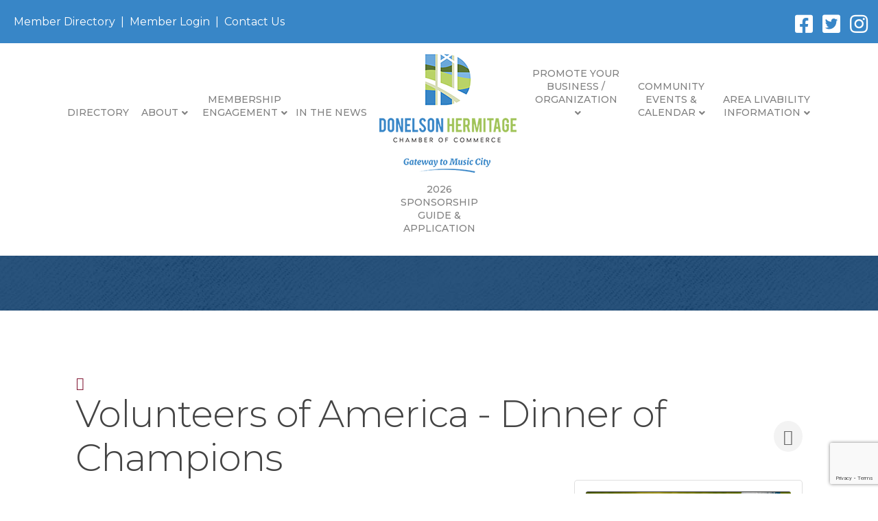

--- FILE ---
content_type: text/html; charset=utf-8
request_url: https://www.google.com/recaptcha/enterprise/anchor?ar=1&k=6LcpNUMUAAAAAB5iVpO_rzGG2TK_vFp7V6SCw_4s&co=aHR0cDovL2J1c2luZXNzLmRvbmVsc29uaGVybWl0YWdlY2hhbWJlci5jb206ODA.&hl=en&v=PoyoqOPhxBO7pBk68S4YbpHZ&size=compact&anchor-ms=20000&execute-ms=30000&cb=n4hzh4eshntt
body_size: 49663
content:
<!DOCTYPE HTML><html dir="ltr" lang="en"><head><meta http-equiv="Content-Type" content="text/html; charset=UTF-8">
<meta http-equiv="X-UA-Compatible" content="IE=edge">
<title>reCAPTCHA</title>
<style type="text/css">
/* cyrillic-ext */
@font-face {
  font-family: 'Roboto';
  font-style: normal;
  font-weight: 400;
  font-stretch: 100%;
  src: url(//fonts.gstatic.com/s/roboto/v48/KFO7CnqEu92Fr1ME7kSn66aGLdTylUAMa3GUBHMdazTgWw.woff2) format('woff2');
  unicode-range: U+0460-052F, U+1C80-1C8A, U+20B4, U+2DE0-2DFF, U+A640-A69F, U+FE2E-FE2F;
}
/* cyrillic */
@font-face {
  font-family: 'Roboto';
  font-style: normal;
  font-weight: 400;
  font-stretch: 100%;
  src: url(//fonts.gstatic.com/s/roboto/v48/KFO7CnqEu92Fr1ME7kSn66aGLdTylUAMa3iUBHMdazTgWw.woff2) format('woff2');
  unicode-range: U+0301, U+0400-045F, U+0490-0491, U+04B0-04B1, U+2116;
}
/* greek-ext */
@font-face {
  font-family: 'Roboto';
  font-style: normal;
  font-weight: 400;
  font-stretch: 100%;
  src: url(//fonts.gstatic.com/s/roboto/v48/KFO7CnqEu92Fr1ME7kSn66aGLdTylUAMa3CUBHMdazTgWw.woff2) format('woff2');
  unicode-range: U+1F00-1FFF;
}
/* greek */
@font-face {
  font-family: 'Roboto';
  font-style: normal;
  font-weight: 400;
  font-stretch: 100%;
  src: url(//fonts.gstatic.com/s/roboto/v48/KFO7CnqEu92Fr1ME7kSn66aGLdTylUAMa3-UBHMdazTgWw.woff2) format('woff2');
  unicode-range: U+0370-0377, U+037A-037F, U+0384-038A, U+038C, U+038E-03A1, U+03A3-03FF;
}
/* math */
@font-face {
  font-family: 'Roboto';
  font-style: normal;
  font-weight: 400;
  font-stretch: 100%;
  src: url(//fonts.gstatic.com/s/roboto/v48/KFO7CnqEu92Fr1ME7kSn66aGLdTylUAMawCUBHMdazTgWw.woff2) format('woff2');
  unicode-range: U+0302-0303, U+0305, U+0307-0308, U+0310, U+0312, U+0315, U+031A, U+0326-0327, U+032C, U+032F-0330, U+0332-0333, U+0338, U+033A, U+0346, U+034D, U+0391-03A1, U+03A3-03A9, U+03B1-03C9, U+03D1, U+03D5-03D6, U+03F0-03F1, U+03F4-03F5, U+2016-2017, U+2034-2038, U+203C, U+2040, U+2043, U+2047, U+2050, U+2057, U+205F, U+2070-2071, U+2074-208E, U+2090-209C, U+20D0-20DC, U+20E1, U+20E5-20EF, U+2100-2112, U+2114-2115, U+2117-2121, U+2123-214F, U+2190, U+2192, U+2194-21AE, U+21B0-21E5, U+21F1-21F2, U+21F4-2211, U+2213-2214, U+2216-22FF, U+2308-230B, U+2310, U+2319, U+231C-2321, U+2336-237A, U+237C, U+2395, U+239B-23B7, U+23D0, U+23DC-23E1, U+2474-2475, U+25AF, U+25B3, U+25B7, U+25BD, U+25C1, U+25CA, U+25CC, U+25FB, U+266D-266F, U+27C0-27FF, U+2900-2AFF, U+2B0E-2B11, U+2B30-2B4C, U+2BFE, U+3030, U+FF5B, U+FF5D, U+1D400-1D7FF, U+1EE00-1EEFF;
}
/* symbols */
@font-face {
  font-family: 'Roboto';
  font-style: normal;
  font-weight: 400;
  font-stretch: 100%;
  src: url(//fonts.gstatic.com/s/roboto/v48/KFO7CnqEu92Fr1ME7kSn66aGLdTylUAMaxKUBHMdazTgWw.woff2) format('woff2');
  unicode-range: U+0001-000C, U+000E-001F, U+007F-009F, U+20DD-20E0, U+20E2-20E4, U+2150-218F, U+2190, U+2192, U+2194-2199, U+21AF, U+21E6-21F0, U+21F3, U+2218-2219, U+2299, U+22C4-22C6, U+2300-243F, U+2440-244A, U+2460-24FF, U+25A0-27BF, U+2800-28FF, U+2921-2922, U+2981, U+29BF, U+29EB, U+2B00-2BFF, U+4DC0-4DFF, U+FFF9-FFFB, U+10140-1018E, U+10190-1019C, U+101A0, U+101D0-101FD, U+102E0-102FB, U+10E60-10E7E, U+1D2C0-1D2D3, U+1D2E0-1D37F, U+1F000-1F0FF, U+1F100-1F1AD, U+1F1E6-1F1FF, U+1F30D-1F30F, U+1F315, U+1F31C, U+1F31E, U+1F320-1F32C, U+1F336, U+1F378, U+1F37D, U+1F382, U+1F393-1F39F, U+1F3A7-1F3A8, U+1F3AC-1F3AF, U+1F3C2, U+1F3C4-1F3C6, U+1F3CA-1F3CE, U+1F3D4-1F3E0, U+1F3ED, U+1F3F1-1F3F3, U+1F3F5-1F3F7, U+1F408, U+1F415, U+1F41F, U+1F426, U+1F43F, U+1F441-1F442, U+1F444, U+1F446-1F449, U+1F44C-1F44E, U+1F453, U+1F46A, U+1F47D, U+1F4A3, U+1F4B0, U+1F4B3, U+1F4B9, U+1F4BB, U+1F4BF, U+1F4C8-1F4CB, U+1F4D6, U+1F4DA, U+1F4DF, U+1F4E3-1F4E6, U+1F4EA-1F4ED, U+1F4F7, U+1F4F9-1F4FB, U+1F4FD-1F4FE, U+1F503, U+1F507-1F50B, U+1F50D, U+1F512-1F513, U+1F53E-1F54A, U+1F54F-1F5FA, U+1F610, U+1F650-1F67F, U+1F687, U+1F68D, U+1F691, U+1F694, U+1F698, U+1F6AD, U+1F6B2, U+1F6B9-1F6BA, U+1F6BC, U+1F6C6-1F6CF, U+1F6D3-1F6D7, U+1F6E0-1F6EA, U+1F6F0-1F6F3, U+1F6F7-1F6FC, U+1F700-1F7FF, U+1F800-1F80B, U+1F810-1F847, U+1F850-1F859, U+1F860-1F887, U+1F890-1F8AD, U+1F8B0-1F8BB, U+1F8C0-1F8C1, U+1F900-1F90B, U+1F93B, U+1F946, U+1F984, U+1F996, U+1F9E9, U+1FA00-1FA6F, U+1FA70-1FA7C, U+1FA80-1FA89, U+1FA8F-1FAC6, U+1FACE-1FADC, U+1FADF-1FAE9, U+1FAF0-1FAF8, U+1FB00-1FBFF;
}
/* vietnamese */
@font-face {
  font-family: 'Roboto';
  font-style: normal;
  font-weight: 400;
  font-stretch: 100%;
  src: url(//fonts.gstatic.com/s/roboto/v48/KFO7CnqEu92Fr1ME7kSn66aGLdTylUAMa3OUBHMdazTgWw.woff2) format('woff2');
  unicode-range: U+0102-0103, U+0110-0111, U+0128-0129, U+0168-0169, U+01A0-01A1, U+01AF-01B0, U+0300-0301, U+0303-0304, U+0308-0309, U+0323, U+0329, U+1EA0-1EF9, U+20AB;
}
/* latin-ext */
@font-face {
  font-family: 'Roboto';
  font-style: normal;
  font-weight: 400;
  font-stretch: 100%;
  src: url(//fonts.gstatic.com/s/roboto/v48/KFO7CnqEu92Fr1ME7kSn66aGLdTylUAMa3KUBHMdazTgWw.woff2) format('woff2');
  unicode-range: U+0100-02BA, U+02BD-02C5, U+02C7-02CC, U+02CE-02D7, U+02DD-02FF, U+0304, U+0308, U+0329, U+1D00-1DBF, U+1E00-1E9F, U+1EF2-1EFF, U+2020, U+20A0-20AB, U+20AD-20C0, U+2113, U+2C60-2C7F, U+A720-A7FF;
}
/* latin */
@font-face {
  font-family: 'Roboto';
  font-style: normal;
  font-weight: 400;
  font-stretch: 100%;
  src: url(//fonts.gstatic.com/s/roboto/v48/KFO7CnqEu92Fr1ME7kSn66aGLdTylUAMa3yUBHMdazQ.woff2) format('woff2');
  unicode-range: U+0000-00FF, U+0131, U+0152-0153, U+02BB-02BC, U+02C6, U+02DA, U+02DC, U+0304, U+0308, U+0329, U+2000-206F, U+20AC, U+2122, U+2191, U+2193, U+2212, U+2215, U+FEFF, U+FFFD;
}
/* cyrillic-ext */
@font-face {
  font-family: 'Roboto';
  font-style: normal;
  font-weight: 500;
  font-stretch: 100%;
  src: url(//fonts.gstatic.com/s/roboto/v48/KFO7CnqEu92Fr1ME7kSn66aGLdTylUAMa3GUBHMdazTgWw.woff2) format('woff2');
  unicode-range: U+0460-052F, U+1C80-1C8A, U+20B4, U+2DE0-2DFF, U+A640-A69F, U+FE2E-FE2F;
}
/* cyrillic */
@font-face {
  font-family: 'Roboto';
  font-style: normal;
  font-weight: 500;
  font-stretch: 100%;
  src: url(//fonts.gstatic.com/s/roboto/v48/KFO7CnqEu92Fr1ME7kSn66aGLdTylUAMa3iUBHMdazTgWw.woff2) format('woff2');
  unicode-range: U+0301, U+0400-045F, U+0490-0491, U+04B0-04B1, U+2116;
}
/* greek-ext */
@font-face {
  font-family: 'Roboto';
  font-style: normal;
  font-weight: 500;
  font-stretch: 100%;
  src: url(//fonts.gstatic.com/s/roboto/v48/KFO7CnqEu92Fr1ME7kSn66aGLdTylUAMa3CUBHMdazTgWw.woff2) format('woff2');
  unicode-range: U+1F00-1FFF;
}
/* greek */
@font-face {
  font-family: 'Roboto';
  font-style: normal;
  font-weight: 500;
  font-stretch: 100%;
  src: url(//fonts.gstatic.com/s/roboto/v48/KFO7CnqEu92Fr1ME7kSn66aGLdTylUAMa3-UBHMdazTgWw.woff2) format('woff2');
  unicode-range: U+0370-0377, U+037A-037F, U+0384-038A, U+038C, U+038E-03A1, U+03A3-03FF;
}
/* math */
@font-face {
  font-family: 'Roboto';
  font-style: normal;
  font-weight: 500;
  font-stretch: 100%;
  src: url(//fonts.gstatic.com/s/roboto/v48/KFO7CnqEu92Fr1ME7kSn66aGLdTylUAMawCUBHMdazTgWw.woff2) format('woff2');
  unicode-range: U+0302-0303, U+0305, U+0307-0308, U+0310, U+0312, U+0315, U+031A, U+0326-0327, U+032C, U+032F-0330, U+0332-0333, U+0338, U+033A, U+0346, U+034D, U+0391-03A1, U+03A3-03A9, U+03B1-03C9, U+03D1, U+03D5-03D6, U+03F0-03F1, U+03F4-03F5, U+2016-2017, U+2034-2038, U+203C, U+2040, U+2043, U+2047, U+2050, U+2057, U+205F, U+2070-2071, U+2074-208E, U+2090-209C, U+20D0-20DC, U+20E1, U+20E5-20EF, U+2100-2112, U+2114-2115, U+2117-2121, U+2123-214F, U+2190, U+2192, U+2194-21AE, U+21B0-21E5, U+21F1-21F2, U+21F4-2211, U+2213-2214, U+2216-22FF, U+2308-230B, U+2310, U+2319, U+231C-2321, U+2336-237A, U+237C, U+2395, U+239B-23B7, U+23D0, U+23DC-23E1, U+2474-2475, U+25AF, U+25B3, U+25B7, U+25BD, U+25C1, U+25CA, U+25CC, U+25FB, U+266D-266F, U+27C0-27FF, U+2900-2AFF, U+2B0E-2B11, U+2B30-2B4C, U+2BFE, U+3030, U+FF5B, U+FF5D, U+1D400-1D7FF, U+1EE00-1EEFF;
}
/* symbols */
@font-face {
  font-family: 'Roboto';
  font-style: normal;
  font-weight: 500;
  font-stretch: 100%;
  src: url(//fonts.gstatic.com/s/roboto/v48/KFO7CnqEu92Fr1ME7kSn66aGLdTylUAMaxKUBHMdazTgWw.woff2) format('woff2');
  unicode-range: U+0001-000C, U+000E-001F, U+007F-009F, U+20DD-20E0, U+20E2-20E4, U+2150-218F, U+2190, U+2192, U+2194-2199, U+21AF, U+21E6-21F0, U+21F3, U+2218-2219, U+2299, U+22C4-22C6, U+2300-243F, U+2440-244A, U+2460-24FF, U+25A0-27BF, U+2800-28FF, U+2921-2922, U+2981, U+29BF, U+29EB, U+2B00-2BFF, U+4DC0-4DFF, U+FFF9-FFFB, U+10140-1018E, U+10190-1019C, U+101A0, U+101D0-101FD, U+102E0-102FB, U+10E60-10E7E, U+1D2C0-1D2D3, U+1D2E0-1D37F, U+1F000-1F0FF, U+1F100-1F1AD, U+1F1E6-1F1FF, U+1F30D-1F30F, U+1F315, U+1F31C, U+1F31E, U+1F320-1F32C, U+1F336, U+1F378, U+1F37D, U+1F382, U+1F393-1F39F, U+1F3A7-1F3A8, U+1F3AC-1F3AF, U+1F3C2, U+1F3C4-1F3C6, U+1F3CA-1F3CE, U+1F3D4-1F3E0, U+1F3ED, U+1F3F1-1F3F3, U+1F3F5-1F3F7, U+1F408, U+1F415, U+1F41F, U+1F426, U+1F43F, U+1F441-1F442, U+1F444, U+1F446-1F449, U+1F44C-1F44E, U+1F453, U+1F46A, U+1F47D, U+1F4A3, U+1F4B0, U+1F4B3, U+1F4B9, U+1F4BB, U+1F4BF, U+1F4C8-1F4CB, U+1F4D6, U+1F4DA, U+1F4DF, U+1F4E3-1F4E6, U+1F4EA-1F4ED, U+1F4F7, U+1F4F9-1F4FB, U+1F4FD-1F4FE, U+1F503, U+1F507-1F50B, U+1F50D, U+1F512-1F513, U+1F53E-1F54A, U+1F54F-1F5FA, U+1F610, U+1F650-1F67F, U+1F687, U+1F68D, U+1F691, U+1F694, U+1F698, U+1F6AD, U+1F6B2, U+1F6B9-1F6BA, U+1F6BC, U+1F6C6-1F6CF, U+1F6D3-1F6D7, U+1F6E0-1F6EA, U+1F6F0-1F6F3, U+1F6F7-1F6FC, U+1F700-1F7FF, U+1F800-1F80B, U+1F810-1F847, U+1F850-1F859, U+1F860-1F887, U+1F890-1F8AD, U+1F8B0-1F8BB, U+1F8C0-1F8C1, U+1F900-1F90B, U+1F93B, U+1F946, U+1F984, U+1F996, U+1F9E9, U+1FA00-1FA6F, U+1FA70-1FA7C, U+1FA80-1FA89, U+1FA8F-1FAC6, U+1FACE-1FADC, U+1FADF-1FAE9, U+1FAF0-1FAF8, U+1FB00-1FBFF;
}
/* vietnamese */
@font-face {
  font-family: 'Roboto';
  font-style: normal;
  font-weight: 500;
  font-stretch: 100%;
  src: url(//fonts.gstatic.com/s/roboto/v48/KFO7CnqEu92Fr1ME7kSn66aGLdTylUAMa3OUBHMdazTgWw.woff2) format('woff2');
  unicode-range: U+0102-0103, U+0110-0111, U+0128-0129, U+0168-0169, U+01A0-01A1, U+01AF-01B0, U+0300-0301, U+0303-0304, U+0308-0309, U+0323, U+0329, U+1EA0-1EF9, U+20AB;
}
/* latin-ext */
@font-face {
  font-family: 'Roboto';
  font-style: normal;
  font-weight: 500;
  font-stretch: 100%;
  src: url(//fonts.gstatic.com/s/roboto/v48/KFO7CnqEu92Fr1ME7kSn66aGLdTylUAMa3KUBHMdazTgWw.woff2) format('woff2');
  unicode-range: U+0100-02BA, U+02BD-02C5, U+02C7-02CC, U+02CE-02D7, U+02DD-02FF, U+0304, U+0308, U+0329, U+1D00-1DBF, U+1E00-1E9F, U+1EF2-1EFF, U+2020, U+20A0-20AB, U+20AD-20C0, U+2113, U+2C60-2C7F, U+A720-A7FF;
}
/* latin */
@font-face {
  font-family: 'Roboto';
  font-style: normal;
  font-weight: 500;
  font-stretch: 100%;
  src: url(//fonts.gstatic.com/s/roboto/v48/KFO7CnqEu92Fr1ME7kSn66aGLdTylUAMa3yUBHMdazQ.woff2) format('woff2');
  unicode-range: U+0000-00FF, U+0131, U+0152-0153, U+02BB-02BC, U+02C6, U+02DA, U+02DC, U+0304, U+0308, U+0329, U+2000-206F, U+20AC, U+2122, U+2191, U+2193, U+2212, U+2215, U+FEFF, U+FFFD;
}
/* cyrillic-ext */
@font-face {
  font-family: 'Roboto';
  font-style: normal;
  font-weight: 900;
  font-stretch: 100%;
  src: url(//fonts.gstatic.com/s/roboto/v48/KFO7CnqEu92Fr1ME7kSn66aGLdTylUAMa3GUBHMdazTgWw.woff2) format('woff2');
  unicode-range: U+0460-052F, U+1C80-1C8A, U+20B4, U+2DE0-2DFF, U+A640-A69F, U+FE2E-FE2F;
}
/* cyrillic */
@font-face {
  font-family: 'Roboto';
  font-style: normal;
  font-weight: 900;
  font-stretch: 100%;
  src: url(//fonts.gstatic.com/s/roboto/v48/KFO7CnqEu92Fr1ME7kSn66aGLdTylUAMa3iUBHMdazTgWw.woff2) format('woff2');
  unicode-range: U+0301, U+0400-045F, U+0490-0491, U+04B0-04B1, U+2116;
}
/* greek-ext */
@font-face {
  font-family: 'Roboto';
  font-style: normal;
  font-weight: 900;
  font-stretch: 100%;
  src: url(//fonts.gstatic.com/s/roboto/v48/KFO7CnqEu92Fr1ME7kSn66aGLdTylUAMa3CUBHMdazTgWw.woff2) format('woff2');
  unicode-range: U+1F00-1FFF;
}
/* greek */
@font-face {
  font-family: 'Roboto';
  font-style: normal;
  font-weight: 900;
  font-stretch: 100%;
  src: url(//fonts.gstatic.com/s/roboto/v48/KFO7CnqEu92Fr1ME7kSn66aGLdTylUAMa3-UBHMdazTgWw.woff2) format('woff2');
  unicode-range: U+0370-0377, U+037A-037F, U+0384-038A, U+038C, U+038E-03A1, U+03A3-03FF;
}
/* math */
@font-face {
  font-family: 'Roboto';
  font-style: normal;
  font-weight: 900;
  font-stretch: 100%;
  src: url(//fonts.gstatic.com/s/roboto/v48/KFO7CnqEu92Fr1ME7kSn66aGLdTylUAMawCUBHMdazTgWw.woff2) format('woff2');
  unicode-range: U+0302-0303, U+0305, U+0307-0308, U+0310, U+0312, U+0315, U+031A, U+0326-0327, U+032C, U+032F-0330, U+0332-0333, U+0338, U+033A, U+0346, U+034D, U+0391-03A1, U+03A3-03A9, U+03B1-03C9, U+03D1, U+03D5-03D6, U+03F0-03F1, U+03F4-03F5, U+2016-2017, U+2034-2038, U+203C, U+2040, U+2043, U+2047, U+2050, U+2057, U+205F, U+2070-2071, U+2074-208E, U+2090-209C, U+20D0-20DC, U+20E1, U+20E5-20EF, U+2100-2112, U+2114-2115, U+2117-2121, U+2123-214F, U+2190, U+2192, U+2194-21AE, U+21B0-21E5, U+21F1-21F2, U+21F4-2211, U+2213-2214, U+2216-22FF, U+2308-230B, U+2310, U+2319, U+231C-2321, U+2336-237A, U+237C, U+2395, U+239B-23B7, U+23D0, U+23DC-23E1, U+2474-2475, U+25AF, U+25B3, U+25B7, U+25BD, U+25C1, U+25CA, U+25CC, U+25FB, U+266D-266F, U+27C0-27FF, U+2900-2AFF, U+2B0E-2B11, U+2B30-2B4C, U+2BFE, U+3030, U+FF5B, U+FF5D, U+1D400-1D7FF, U+1EE00-1EEFF;
}
/* symbols */
@font-face {
  font-family: 'Roboto';
  font-style: normal;
  font-weight: 900;
  font-stretch: 100%;
  src: url(//fonts.gstatic.com/s/roboto/v48/KFO7CnqEu92Fr1ME7kSn66aGLdTylUAMaxKUBHMdazTgWw.woff2) format('woff2');
  unicode-range: U+0001-000C, U+000E-001F, U+007F-009F, U+20DD-20E0, U+20E2-20E4, U+2150-218F, U+2190, U+2192, U+2194-2199, U+21AF, U+21E6-21F0, U+21F3, U+2218-2219, U+2299, U+22C4-22C6, U+2300-243F, U+2440-244A, U+2460-24FF, U+25A0-27BF, U+2800-28FF, U+2921-2922, U+2981, U+29BF, U+29EB, U+2B00-2BFF, U+4DC0-4DFF, U+FFF9-FFFB, U+10140-1018E, U+10190-1019C, U+101A0, U+101D0-101FD, U+102E0-102FB, U+10E60-10E7E, U+1D2C0-1D2D3, U+1D2E0-1D37F, U+1F000-1F0FF, U+1F100-1F1AD, U+1F1E6-1F1FF, U+1F30D-1F30F, U+1F315, U+1F31C, U+1F31E, U+1F320-1F32C, U+1F336, U+1F378, U+1F37D, U+1F382, U+1F393-1F39F, U+1F3A7-1F3A8, U+1F3AC-1F3AF, U+1F3C2, U+1F3C4-1F3C6, U+1F3CA-1F3CE, U+1F3D4-1F3E0, U+1F3ED, U+1F3F1-1F3F3, U+1F3F5-1F3F7, U+1F408, U+1F415, U+1F41F, U+1F426, U+1F43F, U+1F441-1F442, U+1F444, U+1F446-1F449, U+1F44C-1F44E, U+1F453, U+1F46A, U+1F47D, U+1F4A3, U+1F4B0, U+1F4B3, U+1F4B9, U+1F4BB, U+1F4BF, U+1F4C8-1F4CB, U+1F4D6, U+1F4DA, U+1F4DF, U+1F4E3-1F4E6, U+1F4EA-1F4ED, U+1F4F7, U+1F4F9-1F4FB, U+1F4FD-1F4FE, U+1F503, U+1F507-1F50B, U+1F50D, U+1F512-1F513, U+1F53E-1F54A, U+1F54F-1F5FA, U+1F610, U+1F650-1F67F, U+1F687, U+1F68D, U+1F691, U+1F694, U+1F698, U+1F6AD, U+1F6B2, U+1F6B9-1F6BA, U+1F6BC, U+1F6C6-1F6CF, U+1F6D3-1F6D7, U+1F6E0-1F6EA, U+1F6F0-1F6F3, U+1F6F7-1F6FC, U+1F700-1F7FF, U+1F800-1F80B, U+1F810-1F847, U+1F850-1F859, U+1F860-1F887, U+1F890-1F8AD, U+1F8B0-1F8BB, U+1F8C0-1F8C1, U+1F900-1F90B, U+1F93B, U+1F946, U+1F984, U+1F996, U+1F9E9, U+1FA00-1FA6F, U+1FA70-1FA7C, U+1FA80-1FA89, U+1FA8F-1FAC6, U+1FACE-1FADC, U+1FADF-1FAE9, U+1FAF0-1FAF8, U+1FB00-1FBFF;
}
/* vietnamese */
@font-face {
  font-family: 'Roboto';
  font-style: normal;
  font-weight: 900;
  font-stretch: 100%;
  src: url(//fonts.gstatic.com/s/roboto/v48/KFO7CnqEu92Fr1ME7kSn66aGLdTylUAMa3OUBHMdazTgWw.woff2) format('woff2');
  unicode-range: U+0102-0103, U+0110-0111, U+0128-0129, U+0168-0169, U+01A0-01A1, U+01AF-01B0, U+0300-0301, U+0303-0304, U+0308-0309, U+0323, U+0329, U+1EA0-1EF9, U+20AB;
}
/* latin-ext */
@font-face {
  font-family: 'Roboto';
  font-style: normal;
  font-weight: 900;
  font-stretch: 100%;
  src: url(//fonts.gstatic.com/s/roboto/v48/KFO7CnqEu92Fr1ME7kSn66aGLdTylUAMa3KUBHMdazTgWw.woff2) format('woff2');
  unicode-range: U+0100-02BA, U+02BD-02C5, U+02C7-02CC, U+02CE-02D7, U+02DD-02FF, U+0304, U+0308, U+0329, U+1D00-1DBF, U+1E00-1E9F, U+1EF2-1EFF, U+2020, U+20A0-20AB, U+20AD-20C0, U+2113, U+2C60-2C7F, U+A720-A7FF;
}
/* latin */
@font-face {
  font-family: 'Roboto';
  font-style: normal;
  font-weight: 900;
  font-stretch: 100%;
  src: url(//fonts.gstatic.com/s/roboto/v48/KFO7CnqEu92Fr1ME7kSn66aGLdTylUAMa3yUBHMdazQ.woff2) format('woff2');
  unicode-range: U+0000-00FF, U+0131, U+0152-0153, U+02BB-02BC, U+02C6, U+02DA, U+02DC, U+0304, U+0308, U+0329, U+2000-206F, U+20AC, U+2122, U+2191, U+2193, U+2212, U+2215, U+FEFF, U+FFFD;
}

</style>
<link rel="stylesheet" type="text/css" href="https://www.gstatic.com/recaptcha/releases/PoyoqOPhxBO7pBk68S4YbpHZ/styles__ltr.css">
<script nonce="XmCe5G6pdzg6i7R3lNkzWg" type="text/javascript">window['__recaptcha_api'] = 'https://www.google.com/recaptcha/enterprise/';</script>
<script type="text/javascript" src="https://www.gstatic.com/recaptcha/releases/PoyoqOPhxBO7pBk68S4YbpHZ/recaptcha__en.js" nonce="XmCe5G6pdzg6i7R3lNkzWg">
      
    </script></head>
<body><div id="rc-anchor-alert" class="rc-anchor-alert"></div>
<input type="hidden" id="recaptcha-token" value="[base64]">
<script type="text/javascript" nonce="XmCe5G6pdzg6i7R3lNkzWg">
      recaptcha.anchor.Main.init("[\x22ainput\x22,[\x22bgdata\x22,\x22\x22,\[base64]/[base64]/[base64]/ZyhXLGgpOnEoW04sMjEsbF0sVywwKSxoKSxmYWxzZSxmYWxzZSl9Y2F0Y2goayl7RygzNTgsVyk/[base64]/[base64]/[base64]/[base64]/[base64]/[base64]/[base64]/bmV3IEJbT10oRFswXSk6dz09Mj9uZXcgQltPXShEWzBdLERbMV0pOnc9PTM/bmV3IEJbT10oRFswXSxEWzFdLERbMl0pOnc9PTQ/[base64]/[base64]/[base64]/[base64]/[base64]\\u003d\x22,\[base64]\x22,\[base64]/[base64]/NsKIw6zCisKOwqTCgw4VMcK+cHxMw4pAwr5Mwpwgw7p4w5/DgE4xC8OmwqJ9w6JCJU8Nwo/DqBjDo8K/wr7Cnj7DicO9w5vDscOIQ1ddJkRzGFUPDcOJw43DlMKNw6J0ImseB8KAwroedF3Dm31abHrDkDldPWwwwonDqsKGET1Gw6h2w5VYwoLDjlXDpsOjC3TDo8OSw6ZvwrchwqUtw5/CqBJLBcKdecKOwrFww4s1JcOhUSQUI2XCmh3DkMOIwrfDmH1Fw57ChW3Dg8KUN1vCl8O0EMODw40XOX/CuXYsUFfDvMKHZcONwo4swrtMIwt6w4/Cs8K4LsKdwoplwrHCtMK0YsOaSCwhwrw8YMK5wq7CmR7CjMOyccOGdlDDp3dSAMOUwpMKw73Dh8OKDURcJXRVwqR2wpQGD8K9w7wdwpXDhH5ZwpnCnnRkwpHCjgJaV8Otw7TDhcKzw6/DiwpNC27Ch8OYXjlHYsK3KQ7Ci3vCmsOYanTClT4BKWnDkyTCmsOgwr7Dg8ONFVLCjig0wrTDpSsSwobCoMKrwpVdwrzDsAx8RxrDjsOHwrBeOMO6woHDv37DpsOadjjCh2tEwovCl8KRw74PwokcHMKxKW99eMK2wqs3dMOJcsO1wo7CsMOpw53Dp09lBsK5WcKIaC/Clzdkwq8xwqQ9W8O/wqbCii/Ck2EwWMK1Y8K+wootO1ACDHoieMKhwoHCsznDj8K0wr3CqhYpHzIJRR5Vw6oOw5/DsE9bwqHDizXCkGzDicOJNMOKUMK6woVZZizDjcKEAW3DtMOAwrbDgxbDgXE0wo/[base64]/Ctlcvwos0TlfCr0p7UlfDvALDq8Kew4rDpUcYwrVcw58fwpMPf8Kyf8OnKxXCmcKdw4VYJQYNTMOzICQ/bcKQwpxpSMOwIMKGdMK7dAXDn2x2YcKrw7EawpjDlMOtw7bDqMKFUnwPw7dmYsOKwp3DlcOIJ8KbAMKJw7c7w4dUwqHDn1vCoMKwFGMbVnLDp2PDjkMgdFtEWWPDhxPDr0vDtsOYYBIJVsK2wqnDr1HDq0LDqcKIwr/DpcKbwrdIw45+IHfDuAHCmBjDuhTDs1rCg8OTGsKiS8KJw7bCtHs6bnXCv8KQwpRvw6t9WQDCthAZIRdBw69mGUwBw6h9w6nCisOdw5RHTMKlw7geBVEMc1TDksOba8OuVMO/Ag00w7MFdsKjHX9twqZLw5EDw7HCvMOSwpEHMxrCv8KFwpPDn1lfFltHRcKKeEnDrcKew5BZUcOVXhoxTcOZUcOOwpgcNGI2XcOzQHzDuTXCh8KKwp3CssOdf8OFwro+w6XDpsK/GyHCl8KGLcO8QhZ9UMOzJmzCtRQww7jDoTDDuFfCmgXDshLDnkY0wqPDiinDuMOSEwY7KcK9wolDw5UDw4/DoggTw41NF8KnYw7Cv8K4JcOTbUfCkR3DjicgNRUjDMOmNMOsw6syw6t1IsOIwrTDoUYHFXbDs8KWwp5zGsOgIWfDjMOvwpDCvcKcwpFswqlFaVJrLmnCvizCskTDjl/CtcKDScOVbMOQEV3Dj8OpUQ7DuVpGembDksK2HcOnwp0gEF0NWcOnVcKbwpI0SsKvw7fDslgNNyXCijN+woQ4wrXChX7DuA1hw45XwqjCvHLCisKNcMKqwq7CrCpmwozDnHtIVMKJT2sDw7V7w7oGw7JOwplRR8OXfsOPaMOAS8O8EMO1w4/[base64]/ChjxLQDZeFyPDtAHCk8O6QWwnw4A0JcOPJMKZAcOqwoxnwpLDpVFDIC/[base64]/AcO8w5kPwoF9wplSw4tMwpVvw7RyBX4Fwrh1w4BOaU7Dm8OAL8OYcMKKEcOQScO5QWPDowwew4FNWSPCj8OjEFEhaMKPYRbChsOXacOMwpLCpMKLWgzCj8KPWhHCpMKhwrXDn8OYw7MJNsKFwo5sYRzCiwzDskHCjsO1H8KCKcO0InkGwq/[base64]/[base64]/w7DDhMKxCyo/KsOrLTHDrsKtwoI+w6LCucO+F8Knw57Ct8ONwqZ4V8KOw4gkVD3DiGoBfcKgw5DDsMOqw4kvYH7DoiPDkMOAUXXDgDBvGcKULHjCncO/UcOaFMOmwqhcH8OWw5/CpsOYw4XDgzAFBFbDqCMxw49ow7wlUcKhwpvCi8K2w78yw6jCoyQlw6bCoMK9wqrDmEUnwqkOwrV9GMO8w4nCmWTCq3rCmMONccKew53Di8KPKsO8wovCq8KiwoQww50SVmrDl8KjCzpewrPCjsOvwqXDsMKsw4N5wp/DgMOEwp4xw6DCkMOBw6LCosOxUi0GbwnDncKjO8KwfjfDtQlka0DCgzkzwoLCoQLCiMOSwoQOw7sQYEc4ZsKLw4oHOXdswqzCqAgtw7HDqcO3fGZ7woIAwo7DmsKSMMK/w5jCjzpaw53CmsO/VkDCj8K4w67CmTsAJE9zw5B1LsKBVT3DpyDDhcKIFcKuAcOJwo3DjQDCk8O5MMKowpPDg8K6AMOCwrNLw5zDi099KcKzwqdjYSjCsGvClcOfwrHDocK/[base64]/[base64]/CqsOlw7d4dcKiSMOFN8K4wpnCl8O9e0lew5UYw7IdwrXCplfCgMKrJsOiw4PDtzkZwpdPwqhBwrZwwpjDilLDv3TClWl7wrLCo8Kbwo/Duw3Cs8Orw7bCvHHCtzfClRzDpMOWc0jDuBzDhMOywr/Cv8K4FMKJe8KyBcOgEcOrw5PCjMOWwo7Ct0ciNGRdTGBEZ8KFBsOrw5HDrMOqwqdswq7DsFwKO8KVaD9HPsOnfGNgw4Mbw7UPM8KMesObFsKzKcOEXcKOw6sUXl/DksO2wrUDYcK2wpFJwoPCjDvClMOEw4jCtcKNw7jDgsOyw5YUw4l0a8OxwrF1WivDusOfHsKAwowYwpjClQbCl8KRw4vCpQDCv8OZMyQWw5nCgSJWBGJLZR0XeG1kwo/DiWV3L8ObbcKLLQUfWsK6w73DvklMfX/CjQYbUHshA3LDoXnDsynCtRvCp8KVC8OIQsOuQsKNBcOedFsDNRlZeMKdFWAEw5fCkMO2esKzwqtswqgUw5zDhcOgw5w2wo7DhTzCn8OyIcOnwr5iGkgHYh7CkhldXz7DhlvCo3dbw5ggw7vCkxIoYMKwDsO9Z8Kww6jDsnRfSGDCrsOrwotow7Mnwo/[base64]/DqSJ/[base64]/[base64]/CtcOqwqPDtsOlwqDCmMOVwr3Dnx1BZSJTwoPDkBZxeX43EmAaYsO8wofCjToqwrvDhjNwwrpKRMKMQ8O+wqXCocOKRizDicKGIm0wwrzDkcO3fyImw49jUMOrwq7DvcOlwpssw5Rnw6PCtcKRPMOMH2Q+EcOGwqIvwoTCqcKlUsOlwpLDmmnDrsK9CMKaY8K6wqF/w7rDiiomwpbDnsOUw7LDqV7CpsK5NsK6GmR3My41RB16wpQofMKJfsO3w4/CucKdw77DpS3DncKBD2vCkEfCuMOZwq5xFjwBw7l7w5lKw4jCvsOIwpzDtsKWf8OqKHoAw6kFwrlRwr4uw7HDgcOoQhHCs8K+QH/Dki3DlwnCgsOHwqDChMKcSsKoYcKFw5xoAcKXJ8KkwpBwdWjDqTnCgsO5w6rCmV4AFcO0w6MAXCROazByw6jCm17DuWouEgfDr2bCrsOzw5DDvcKXwoHCqWo6w5jDkwTCq8K7w5XDpHEaw75oLcKLw4PCiWh3wpnDqsKUwoB7wrjDoXDDvmLDuHfCkcOawo/[base64]/CusKaWAVLUsOzw5nCpcKFEE9hwp3DuhjDmsOEwpzCvsOlw7QdwonCozxgw5t7wr5Cw7sNdS7DssK7wqQ7wr55RWQPw7AqPMOJw6PDoxxZPcOGesKfK8Khwr/Dl8OvAcKvLMKuw4PClCLDtlTCvD/[base64]/DgCIkesKGED9yAmDCusKoDDczwprDksKoE8Oiw7fCpjw6OcKWTMOYw5zDiVwkYlrCsWJResKuPcKaw4N1eDzCtMOGBzpSXwZ/Zz1ZT8OgMXvCgzvDn2sUwrPDj1h8w59cwonChk/DiSxhJUjDpsO8aG7DkF8vw6jDtxrChcOxfsK9bgRcw5TDpkjDoVRewpPDvMO3d8OnV8KRwq7DhsOiJlBNMGDClMOpAy7DiMKfDMKmY8KaUQbCoV54wq7CgCDCn1LDrzocw7nDtsKpw43DpEAPHcOUw4wjcBoZw5l/w5oGOcK3w6MnwoUlLlFbw40bWsKnwoXDhMKGwrRxGMKLw5jCkcKCwo4HOQPCgcKdQcKwagLDoSAJwqnDtB/CtgZAwpTCtsKpEcKgAyLCnMOwwoAcLMKXw4LDiCwHwq41PcOVYsOFw6PDs8O0HcKowrFuAsO8AMOnTTFCw4zDpVbDtSbDkWjCg2HChX0+RGBdRUV7w7nCv8OAwoVjUsKTYcKFw6DDsnLCvsOWwr4lBcOhSFF/w6Usw4YdPsO1KjYOw5QvFMKDQsO5Uw/CtGpkCsK1LH/[base64]/VDJdbhzCrsOFw4xJMz46w5IdwojDgcK+dcO8w4YIw4vDjgfDgsKowoXDvMOGWsOeRsO2w4PDhMKGecK7bcO2wqHDgT7CuVrCo1dOTSjDoMOUwofDuxzCi8O6wrp3w4DCjkQgw5/DuQo9TsKWfHzCqEvDnzzCiTPCm8K7w5IZQ8KwRcOQE8KvY8OewovCk8OKw4FKw499w61lUEPDlW3DhMK6eMOSw58Sw6nDp0zDrsOrAmk/B8OKKMKBKmzCqMOYFB8bE8O3wpENCkfDg0dQwqoUc8OuPXUrw5rDrFLDisOzwoJlF8ObwoXCrWoqw61xScOiNgzDg0DDnntWWCTCpcKDw6XCljhffiURYsKSwr4qwp16w5HDkGUNCwnCoR/DlsK0GCTDtsKxw6UIw7wNw5VtwqlKA8Koakl1SsOOwpLCvWQww6nDjMOCwp9qLsKRYsO5wpkUw6fCrVbDg8KSw73DnMOYwp1jwoLDjMO7YUAOw47CgMKdw485UcOJaTgew4Q/[base64]/A8K7F8KiPgF9wobDpsK/w5rDql/DnQQkwoHDsmAmHsOBBQQbw7IYwoN1MxXDgktHw6xAwpPDlcKKwr7Cu0ZrIcKYw7bCusKeOcObMcO7w4gtwqfCrsOob8OFf8OBTMKWNBDChA9Gw57Dm8Ktw5/DoGrDnsObw4NvUXnDtkAsw6d7WUjDmz3Dq8O7HnxqUsOZJ8KAw4zDvWJwwq/CvhTDll/[base64]/[base64]/CpsO8BVFUa2bDhgouIcK8M2nChsOGw6DDlcO0OMO3w49pdsK9aMK3b3U8XzbCqzBhw6M/wpLDrMObAcO8dsOcXlpaTh/CnH8Nw7XDunXDtX1bCU0tw5tgWMKzwpADXBvCuMOjZcKjVsOQMsKWG3pFYSHDqEfDp8KCXMO4esKww4HCoA/Dl8KrSCQKLEPCmMKFWyALJEwnOsOWw6HDvQrCvhXDlgw+wqs6wrzCkCHCk2pLXcOrwqvCrGPDjcOHAxXCjX5mwpTDnMKAwoA8w6Rra8ObwrjCicOpI2BUNSDCkSE0wqsRwoFQFMKSw4/DmcOVw7wew5kPXyg+Un/Ck8KTBTTDgMKndcKYShDCgcKWwpXCrMO6McKSw4IYU1UwwqPDvsKfAl/CucKnw6rCicOew4UfOcOVO1wFKh9sV8KcKcOKR8OSBR3DtDXCu8O6w4UCHS/Cl8OEw5fCpytlT8OPwpt4w7Rsw68Mw6TCtCAZHmfDrnPCsMOeb8Ktw5pGwqDDnsKpwprDlcOvU2ZUYizDq0Qpw47DliN9esKmPcKZwrbDu8Ovw6jChMOCwpM7JsKyw6PCvcOPR8K/w4RbRsO5w43DtsO+XsK5TT/CsS7ClcKyw5AEamAXRMKPw4DClcKKwrB7w71Zw6IPwqV1wpgmw4ZXB8KgKFgkwonCsMOCwovCgMKiYgdvw4/CqcKMwqZfFXnClMKHwolje8KtZVpUPMKceRZow4ogbsO4HXFKOcK/w4BcPMK3Rk7CkHYYw7tQwp7DisKjw6vCgnTCk8KoPcK+w6PDi8K2eRjDj8K+wpnCtT7CsGMFw63DiQYyw7hIYxLCu8KYwoPDm1LCj3HCrMKbwoxAw4cyw4QdwoEqw5nDnhQeEMOMcMONwrzCoQNfw5R/w5cPN8OkwpDCkGjDhMKuFsOyIMKEw4TDkwrDtRhyw4/CnMOcw4Ncwq9Sw6vDscKPUBrDqnN/J1HCugnCiC3CjxNLfRfCkMOOdxpSwrHDmh7DpMO1WMKqLHYsI8OeRcKIw4zDoHDCj8K7CcOxw7nDuMKyw5BHB0vCrsKuw49sw4fDg8OqLMKFdcKNwr/DvsOawqgcdcOGWsKdbcOkwqMhw59nXVlfXTHCp8K8CF3DgsOdw5F/w43DusOyb0zDuk5VwpfCuAIyHmUtCcKJVcK1QjxCw4LDpFhtw6zCpy4De8KbQw/ClcOGwqUnwp5ewpgNw7LCvsKpw6fDoR/[base64]/ComXDhk5PwrHDlTgDMTPCrlZBCkApw4DDncOsw4pZwonCo8OUJsOmCMKGDMKAFk52wqDCggjCmj3Cpx/[base64]/HgDCgVE7wp3CtcKpQmQ9GEgtw7zDvhfCrEHDkMKYw5/DpFkXw6Zuw5s5KMOsw4/DrCNZwqNsKENmw7sCdcOrDD3DjCgew4E0w5LCkXBkGx98wq8aEsO+EXhRDMKSQMKVGktRw7/DlcKywo5sZnHCoQHCl3DCt0tsGDfClxDCgcOjKsOcwq1gQXIbwpEhfCrDkwNXYXlRGx9lDQoUwqMUw5trw4lZAMKXEsKqV2PCsxJ2IzHCr8OawqDDv8O2wrVRWMO6RkLCnF/DqF9UwqJwYcOwdg8ow7cgwrPDqMO/wq54XGMbwoQZbX7DkcKwemtnZll4b0l/eQ10wrF8woPCrQY7w7MNw4ADwqoDw7sywpk6wrssw6vDrgnCgxJJw7bCmm5IDD4/UmckwoRiLGkgWWvCusO7w4rDo0HCk0nDoDPCpXkTTVEsdcKOwrvDsT1eSsKLw759wo7DuMOew6puw6VGB8O0fMKvOQPCvsKdwp1UDcKRw4JGwo3Cmw7DgMKwPTDClQgsRSjCj8OjRMKfwpYIwpzDqcO6w5fCvsKEEsKawoZOw7LCkg/[base64]/wrZJUiXDnDHDmsKQw7wEw5vDgGoRw4AEwqQSE1fCgMKowp4rw4M0wrBLw7dtw6liwpMwbgQdwq/[base64]/[base64]/CqMOwBW7DiCgWXsOHw6QcMMOCZMOuw5sEw67DiGzDkQQfw4vCm8OQw7ElBcKvfRRDPsOcOwHCtR7Cm8KBbgtfI8KzTmBdwqhrJjLDkW9MGEjCk8O0wpoKd2rCgn7Cp0TCuTFiwq0Iw6nDsMKIw5rCvMKJw67Cok/[base64]/Dpg3Cih0Pw4d7TMOtesOSwrrCpznCkQ0SAcO2wrZhMMO+w77CpsKZwqFpM3AMworCjsOSSyZNYhPCpRUHS8Omf8KRJ0JVw7vDvB/CpcO4fcOwQsK6O8OPUcKMAsOBwoZ9wrxOIRjDvyUYB2fDgnbDpwEUwpczDih1BTsHLAbCs8KRScOWBcKbw4XDgiHCvj/DisOvwq/DvFhkw6TCgMOjw4UgJcOaaMO9wpbCrTzCsj7DkTAGOsO1YEjCuBtxBMKQw7gcw61TbMK3YAI1w5nCgjdFZAVZw7/DucKEDR3Co8O9wqbDm8Oow6McG1hNwo7ChMKEw4BTH8OWwr3DosK0dcO4w5DDu8K5w7DDr0sNbcKkwr5AwqVYGsKpw5rCgcOXCnHCkcO3UAvCuMKBOjDCvcKewqPCgkzDmirDs8KUw5xYwrzClcOeJTrDihbDqCHDmsKowpjCjhHDiklVw7kEHMOgAsO/w6fDvBnDnjXDiwPDvjJaB10IwpcYwrzCmwFvecOoN8O8w4xMczM1wrEaKSbDizbDmMO2w6TDicKYwrkHwo0ww75facOhwoptwq/DlMKhw7sYw6nCmcOGX8OlW8OlGMOCGBwJwpIHw5FXPMKOwoUBUC/DksK+MsKySwnCmcOAwpPDkQbCncKIw79XwrZhwpIPwoPCmXYzKMKrLBpgHMOjw6QwOkU2wrPCvznCsRd3w7/DhGnDu33CuG1nwqEzwojCpjoIEmrCjV3DgMKawqpCw4BoGMK8w5nDmXzDjMO+woBAw7fDtcOOw4bCpQrDgcKGw74CU8OCfA/[base64]/CpMOsEcKTby8bR8OJw7Y9w5hHH8O8ZGYdw4LCkSgOCsKsMHvDsE3DhsKlw5vCjl9hesKCOcKNIQnCg8OuYz3Cs8OneW/Cg8K5HGDDlMKsfgLCiivDsRjCuzfDnm7DsBF/wqXClMOLTcK7w7YfwoZjwoLCvsKySiZXC3BRwpXDqsOdw51ZwqDDpFHDgRx2BBvCgMKRGjDCosKIQmDCq8KeBXvDpzbCsMOmDiDCsS3CssK9wotabcOSIVFpwqFtwprCjcKowpN7IQUqw5HDr8KCZ8OhwpHDlMOqw4tPwq8zFTZaBCPDmMK9U0jDnsOHw4zCqFrCoQ/[base64]/DiAfCt8OtEDnDsVoKDStOS8KUV8K9WGTDvihZwqkJBTbDvcK6w5nClcOBMj8dw4XDk0dUQQ/CgsKhwpTCi8Kbwp3DpMKbw77CgsOewrlzME3CkcOLaGM+B8K/w6wmw7jChMOkw7zCoRXDkcKAw6vDoMKjwo8DOcOfC1HDucKRVMKURcOgwq/Dtz5bwq93w4AxaMKQVE3DqcKRwr/Cm2HCusO7wqjCssOISQ4bw4bClsKFwpbDsDxow6Z4LsKAwr8Jf8Oww5dVwpBhdUZDVVjDmB5jRFURw7hwwq3CpcKlwpPDu1BJwoZCwrA1Elo2w4jDvMOxR8OdfcKYaMKIWjUDw45aworDg0XDsT/CrE0cI8KDwq5bIsOvwohIworDrU/Ct2MiwoLDvcKGw4jDiMO+UMOIwqrDrsKTwqpUT8OpdjtWw6jCjcOGwpvChXBNLGImAMKVen/[base64]/DuMOgX8O1wqHCjAnDjkkkwprDoANpbiREQlTCkR9VMcO+Rh/DmMOewoF7Yg9Iw64fwoYLVWXDrsKBD1kOMzIvwpfCsMOaKAbClGPDpEUSZcOYdsKMw4QpwrzCmMKAw5/Co8O2wpguJcKVw6p9PMKSwrLDtHjCu8KNwo3CulIRw4/Dh0HCnxLCr8OqYg/DqmB5w5XCplVlwp/CoMKvw5nChyTCpsONw6pRwpvDmU/CqMK7Nhoew5rDji3DpMKpesK9UcOrLk3CkFB2KsKbesOtWBfCvMOdw4drBXLDk2kmX8Kpw6DDhMKZP8ObOcO7O8K3w6XCvW/DuRPDpsK1bcKnwpZbwpbDnhJ9Vk/[base64]/[base64]/ClMOgw48vYcOZw4rDijPDoj7DglwRw4BBUUIMw7BjwoEvw7oXScK4dw/CkMOXBS7Ck3bCrgjCo8KxbB5uw5zCoMOiCzzDn8KuasKrwpAubcOXw4M/bH9deREaw5XCuMO3XsK4w6bDjsKhJsOsw4RxAMO0JU3CpWLDkGvCo8Kewo/CtQk0wpBhOcOCKcK4OMKAHcOaY27Cm8OkwrE6KTDDjAZmw5PCswZkw6pVdiRGw5Yhw4hNw43Cn8KGR8KwfRgyw5kXPcKlwobCk8OBamHCtWcww4U9w4DDn8OKHXPDl8OxcULDpsKJwoHCrMOFw5DCkcKAdMOkElrDjcK9EcK6wqkSVjfDr8OCwq0xQMOqwo/DtDIpfsK9SsKQwr3DscKmK3zDsMKtBMKCwrLCjCjDhkTDqMO6CV06wrnDh8O5Xg8tw5BTwp8vNcOUwoxVb8KHwpnDviXCjA09HsKhw5jCozpPw5zCoSQ7w45pw6A+w4YEKhjDu0DCmF7Dh8O0OMOSAcKTwpzCnsK/wodpwqvDhcK6SsORw55jwoRJCxZIABpjw4LCocKSUy/Dh8Kqb8K/B8OfDVHCg8OPwpPCtHUIbX7Ck8K+AsKPwoYEGSPDsFdhwp/[base64]/DkMORHsO0w5nCjxATw7srCznDlTDClA9YD8OQN0PDmT3DrxTDp8K9acO9VE3Dl8OTDC8JcsKqVE/[base64]/Dqm3Cll3DqMKjw7LCpsKmw6h3w73DrFPDlMOlKAhrwqAbwp/Dp8K3wrvCpcOywpU7wprDs8KjMkfCvG/CtQl7FMODasObAGRrMgvDsAUDw7s/wo7DukYAwqkLw5VCJgnDrcKLwqPDgMKTEcOYL8KJa1fDrwrCk2TCo8KNdXHCnsKZGihew4bCpVTCjMK4w4DDtDLCjwA8wq9QacKebVY3wrkvPATCv8Khw6dow4ExfTfDilhnw441wpjDt0jCpMKZw5Z1AQfDrzTCjcKzE8K/[base64]/eMKmI8KCwoY3w4F0cMKdYyrClWrCsMK/RE3DhgtaGcKFwp7Cm3fDvsO+w6NiRUPCqcOvwoTCrGcrw7bDh0XDn8O/wo/CkyfDg1zDpMKvw7lILMOwM8K2w6ZYZ17DhUcwccOEwo0xwoDDt1TCiHPDh8O9w4DDk0LCpsKNw7rDhcK3FXZtA8Kgwr7ClcOqF0XDkG/DpMKPZ0HDr8OgbcOlwqXCsiPDksO1w7XCnA9/w6cSw7rCi8O+wo7CpnBJWBTDlX7Dg8KLJcKWEBhBHCQRd8KawqV+wpfCgHUhw6dUwoRNHFZZw7krXyfCr2fDvTxiwrFJw5DCtcKrZ8KTCBgWwpbCssOTAAokw7sHwrJ+JB/Dk8O4w7MsbcOBw5zDthpWFcOFwpLDvRZLwphIVsKcfEvDkXnCo8O2woVbw7nCkcO5wq3CncKgL3vDoMKMw61IMcOEw47DvEopwoIPMh4hwplVw7fDhcO+NC4nwpVTw5TDhMK8PcK9w5diw6EJL8KywqIKwrXDggVcDBRBwp85w7/[base64]/Dmi4YNMOYwpjCqEHDvcOUwrZDwoF5dXQEAyNJw4jCoMOUwqt7FD/DuCHDrsK2w4/Dki3Dt8KpMCDDjMKxA8KoY8KMwo/CqCHCvsKRw4vCkQfDnsOQw4bDhcOkw7pRwqgEZ8OzFwbCgMKfw4LCiGLCp8O0w4TDvCEUA8OYw7XDjyvCi33DjsKYA07DuTbCu8O7ZyLCsnQwb8KYwqnDoyQvchHCj8K8w7wKfk0zwpjDsybDjk5TSFxOw6XCnxwbYjxHFyDCs1hRw6zDs0/[base64]/CuMOtwrfCoU1Cw6jDmMKVw53Dij9rB8OFZSoqQj/Djx7Dq2vCicK9eMOVZBEQIcONw6VMTMKQB8O6wq02OcK1wobDt8KFwp08A14DZ24KwoTDkSouDsKFYn/DosOqYVTDpwHCncO0w7otw7XDrcOKwqgPa8K/wro3w5TCsTnCrsO1wqVIOsOZY0HDpMOTfF54wrcaGkjDjMK7wqvCjsO8wrRfKcKuJ3gzw78Nw6k2w6bDsD9YEcKvwo/Dn8Opw63DhsKNwoPDm1wLwpjCtcKCw4dCN8Ohwq5aw5LDoljDh8KWwpTDrlsxw7ITwqvCvlPCr8O5woo5WsO4wpnCpcO6cQ3DlBdRw6/Dp2dFU8Kdwqc6H1nClcKEWX3ChMOBVsKOSsOlH8K+IXPCocOrwpnCsMK0w5jCgD1Dw65+w5xPwpkORMKvwr8xemfCiMOQe2LCvBt/Jgc1UwvDpsKAw6XCuMO+wr3CrH/Dsy5OJxnCh2BOM8Kbw7bDksONwrLDpsOxB8OrHynDn8Ogw6YHw5U7UMO/WsOcY8KOwpF+LRdhasKGXsOOwqvCo2pXIH3DtsOZMSduRMOwZMObFVVYAsKcwqh7wq1KVGvChmwxwprDnSh2Uihfw4/DusKGwpcGIFPDuMO2woc1SSN7w44kw61rC8K/aiLCn8OwwpnCtzEnBMOiwo0gwqg7WcKXB8O6wo97VE4VGsO4wrzDqCnCjiYpwo1Yw7bCnMKcw5BOfVXCskl4w5QIwpHDicK6RmQfwqrCv0M3BkUsw7rDg8OGQ8Kdw5PDhcOEwq7Dq8K/woIKwpphEQF7c8Ocwo7Dky0tw6vDhMKFPsKZw6nDo8KowrTDsMKywpfCrcK3wrnCoRPDjmHCm8K9woJnVsObwrQNLlbDvQg/ODPCvsOjXMKLVsOnwqPDjmJ+fcOsNWjDqcOvV8O+wqk0w59WwpokNcKhw58MbMOLaWhRwo1lwqbDtnvDoBwAdFrDjH3Cqmllw5A9wp/[base64]/DpMOTwrDDqsKfwqs0w5TCkhjCvyR7w6jCuMKYV0B6w6MQw7XCtn8LccOwcsObU8OqSsOtw6bDkVDCsMKww57Dr0VPEsKbLsKiAynDslp6ZcKXfsKFwpfDti4uaCfDo8KzwonDt8OzwqU2EVvDtyXCjQIae0g4wp4JJMKuw7PDk8Oiw5/ClMOiw5/DqcKIE8OBwrE2KMKdCi80cRfCr8ONw5ICwrwmwqByUcOAw53CjFICwqs0O1hWwrZqwrpkHcOdccO8w5nCh8Ohw4tQwp7CqsOrwq7DlsO/[base64]/DmSZ2w5ZuwrLDtinDtEvCq8OKw6HCnsKJacOKwqjDj2oFwrc5wrNfwrhlXMOxw7FjGkhMKQbDsmbCtcOTw5HCtQHChMK/BCnDksKVw5rCjMOvw7LDrsKZwqIRwocNwpBncjBcw7MewrYuwobDlgHCoCRMC29fwrLDlBdVw4jCvcOPw6jDu14PMcOmw6M2w4HCmsOxecO+PCfCuxrCgDPCrzd4w4Iewr/DmjxkQ8O1KsKWbMOGwrlTOUwUbBXDmMOHe0gXwoDCkH7CsDXCu8OwZ8Kww6sPw5Ufwrsuw57CkCXCjQZ6RgsyRFvCpz3DliTDlwBCDsOJwrdRw6fCjF3CksKfw6XDrMKvZFnCrMKcwp8pwqrCj8KrwowKd8Kwc8O4wr3Cn8ONwpVmw5MQBMKqwr/CrsOSGcK9w5MWFMKzwpFxGgvDtwnCtMORUMOte8OzwpfDlB8iX8OyS8Kuwr1Lw7Zuw4F3w7VzKMOHXGzCsV5+w5krHGB6AUnCkcOAwq4RcMOHw6/DpcOLw4J2WSYFDcOiw7Zdw6JbIzcpQUTCqsOYGmjCtMOZw5UGBhrDpcKZwo7CmlTDvwTDrcKGYGXDgj8RLkDDtsKmwozCtcKTOMOoLxgtwr19wrrDk8Ouw4fDl3cseH98GS5Fw55BwpM/w49VWcKKwpc6wr8rwp3CgMOCHcKEI2tZRW/DmMOpwpQNFsKpw783G8KYw6YTI8OwIMOkW8OLK8KtwqLDogDDqsKcVHhSbsOpw4Vhwo/CkGZMbcKzwr48HRXCrjQHAUcxTzzCisKlw4jCtCDCnsOfw4tCw50sw7F1JsKKw65/w4sBw6TCjXh2NsKDw502w68kwp7CiEcfJ1jCksKvZDUSwovCnsOZwoTCk1LDncKeLz1dA0wEwooJwrDDhjHCqF9iwo5sdzbCpcKQb8OkU8Kswr/DtcK1wp/Cnx/DtF0Iw5/DosK9wrp/[base64]/Cq8O+RiIFLcK/wp3Dg8KCFcOCwpbDjD06w4FTw49MwpvCpnDDj8OCNsKrSsKybcKcAsOFCsOIw4jComrDosK2w4LCuxXCq0nCpBHCqQrDt8Oswr9zF8OAL8KcJ8Kiw7V6w6ZgwqYLw5xJw4MAwocWXHNbPMKBwqIXw5bCnAwyPA8Dw6HDuUkgw65kw6sRwqfCsMOzw7XCiSg/w4kfIsKiPcO2EMKVYMK/aXrCtQlgVDkPwpTCtMOOJMOecyLClMO2YcOywrF+wrPCvS7Co8OWwp/CtxXCgcKXwrnDomfDmHDDlsOzw57Dg8KVBcOZFMOYw4VzOcONwr4Lw7fCqcKNWsOUwqDDohdswr7DhQsXw4tTwoPCjRoLwqzDqcOJw5Z3LMOyX8O7RT7CjSxSc0YHBsKzW8KZw7QJD0vDkhjCj3XCqMOWwrrCh1kjwrzDpSrCo13ClMOiF8Obd8Ovwq3Du8O0DMKIwp/[base64]/CtMKvw6t2wqPCncOdw6HCrcKKw7gKwqLDt2MWw6PDnsKvw4zCrcOkw77DpjgKwotzw4vDisKUwp7Dl1zCmcO7w7VFHBQdHFPDpk0QTwPCp0TCqixWKMKawo/DjzHCvGVXY8K5wppgU8OeGD7Dr8OZwqFJcsOGODDCh8ODwovDusOJwqTCtQTCrEM4aVJ0w5bDs8K5J8KVTBMAJcOjw4JGw7DCiMOKwobDsMKuwqnDiMK3PgTCmAMqw6pRw4bDhsObRRPCqn5/[base64]/w4jCv24ocm7DnsKtBgMNYHfDrsOiw5MAw6DDgVXDgHrDtT7CvsOAWn8/[base64]/DjsK7WzfCswjCpkp1SMO1w78Hw7zCgMKYwqJ9wr1hw640Bm1hLXhQOWfCtsKeSsKwQCEeKMO9woUVRsOywptAQcKOHQgXwoxuIcObwpHCjMOdaT1cwqxIw4PCnx/CgsKOw55YFGTCmsK2w63CtHBXJMKPwozDn07Di8Kiwokqw4hLDFbCvcK9w6vDrH3CusKMW8OGCQgsw7PCjxs2Pz8GwrEHw6DClcO0wpfDg8O/wrPDrjbCnMKqw6Qpw64Aw51qF8KVw7LCv2zCmhPCjD9nGMKhGcKqP2oZw6AOasOkwpM1w51iVMKHwpIUw5tGBMOrw6N6MMOEEMOpw7sPwrM6KsOdwpl8Xi1xdWd5w4Y5IzHDqkhQwprDm1/DtMKyWxHCr8KowqPDhcO2wrQEwp9QBjE9MgVXPMO6w4M6XHAuwoFvVsKMwovDoMKsTD7DpMKxw55AMibCmBo2wo5VwqFdFcK7woHCpHc6WcOHw5UdwofDlBvCv8O/F8KdM8OaGAnDuBPCpMONw6nCkg83VsOWw4PDl8OOKG3DqMOLwpEZwqDDtsOsCsOAw4DCr8KvwqfCjMONw5DCk8OrecOUw6zDj0k7NHXDpsOkw6jDlsO6VggnD8K2WxxCwqAlw7fDl8OTwp3CsnPCo0Ajw5V0fcKYFcK3bsK/w5dnw5vDrzBtw5RKw4LDo8Kqw7gHwpEYwqzDmMO8GRwWw6lrNsKtGcOqXMO/HzHDsVZeCMOZwqTDk8Olwr8pwqQ+wpJfwpZYw6oSX0nDqAIERCPCvsO9w7w1FcKwwpcMw4/[base64]/CuEljQcKlG8OfZcKnNcOkw6fClUrCt8KPVFclwpZJPcOjO3ITBMKcMcORw6/Do8Kkw6XCmsOnFMKgfQJEwrjCjcKMw65fwpTDpVzCn8OkwoTDtGrClxrDolgBw5fCimZVw7HCvhTDokhrw7PDuWnCn8ONX0TDksOpwqUuV8KVJT0FEMKFw4Zbw7/[base64]/CvVvCiFPCg03Cpi9XJcKbwoTCjSYLwplrwrzCnx10DW8TXiUpwrrDkQDCncOxBRjClsO6ZiQhwqUFwoAtwqN2wo3CsVRMwqHCmS/CicOlN2DCmCAOw6jCgQc4EXbCiRcJXsOzRlnCmH8Fw7LDmsKrwoEBRUXCjHs7M8K7M8OfwrPDlgbCiHzDkMO6fMK0w4zDn8OLw4F8ByPDmsK4bMKTw4FzDcONw7gSwrLDlMKrGsKXw4UiwqwzfcOaKVfCscOyw5JvwonCicOvw6/DvMO1CCvDpcKKPDDCjVHCr1DDlMKSw6wKRsOKUmpjFgt8OR5uwoHCnXRbw47Dml7CsMKiw58dw4vCrkYQKVrDm0E/SVbDhTAWw5MCAgDChsOTwqjChj1Xw6o6w63DmMKbw57Con/[base64]/J1/[base64]/Dhk3DsW3Cn0jDn2/CkjrDqcKCwpE2ecKUXXnDrhXCgsOgRsObb3/DvGHCnVnDvyLCrsOjJgVFwrhZw4nDj8KMw4bDjD7CgsOVw6XDlMO+U23CkT3DpsOLAsK9asOWUMKUI8KFwrPDk8O3w6tpRB3Cr3TCqcOsTMKswprDo8OiPR4dUsOEw4MbaANAw5k5WhDCgMO8HsKQwoM0VMKhw751w6/DucK8w5rDpMOdwpbCpMKMS2LCpBcgwrfDrirCtnrCm8K7BsOWw61NAsKww6lTXMOGw6xdV2cow7Bpwq7CqcKMw5PDsMOBH0NyWMONwr/DoFfCjcOfbMKBwpzDlcKkw4vDvD7DlMOawrR+fsOkWW9QN8O8CgbDpGUjDsO1JcK5w619EcKgwq/CsjUXfHFUw54KwpfDs8Odw4zCncKGQF5DbsOVwqMtw57CiQFWQcKNwoPClsOFMWxqGsO+w5ZBwr7Ck8KQN2XCtkzCoMK1w5Rzw6zDrcKscsKxAzjDnsOHKk3Cu8OHwp/Cs8KNwpJmw4TCnMOAZMKnU8KnTSXDmcKUVsK3wpJYWjxbw5bDssOzDkUxPsO1w7s+wrHCgcOBd8OVwrYXw4YCPxdlw6cKw6dieG9ww5JxwoDCusKJwoHCicOrVEfDol/[base64]/AGNLacKNXMKBScK+w5ZKCcO/[base64]/PhTCu8OfEcKdw53CnHvDs29cw5JOwqfDkBTDnjvCscOgT8Oww4U7DH7Cs8OVSsKMTsKlAsKAeMKtTMKkwrzDtARTw5UKI1ADwqp5wqQwDAQ6HsKFAsOCw7LDoMOvCVjDq2tCZj/[base64]/ChsO3FMOawp3Cv8KMwqDCqS4YGcK2w4ZBbwFPwo/[base64]/CocOnNsKCR8K1w4MAa8OEwqTDrcKqwqNRMcKKw4rDkFtgRsKlw6PCsXLCqsOTUVNUJMOUAsK/[base64]/ClxLCgcKqMsOww6fDjVjDuhnDnwMmO8Oyw4vCsxlbW0bCmcKuNMO7w7Iuw7Ihw5fCt8KmK1cKJXZyBsKoWcOtJsOvQcO3XClSHz51wqI4PcKcesK/[base64]/CnnfCoT00w5FMw7DCkhDCvkHDqVzDssONOMK3w4wSaMOyaAvDssOUw7zDoVVWPcONwqbDrnPCkS1bA8KCcFbDocKMVCbCijPDoMKcLMO5wrZRFSXCuRjCnjRZw6jDrVnCksOOwqQXVRJNQkZkbB8RFMOHw5MBUUrDjMOXw7/DlMODw7DDuDvDo8OFw43DgMOYw5UuQWzDn0sHw5TDt8O4K8Ogw7bDjjvCnUA9wpkgwr5Ea8O/woXCs8O7SzlNeDLDpRRewrPDmMKEwqcnYj3DghY7w7lzQ8OpwqfCm3JCw6ZxQcOvwoELwocaUBNMwq41BwYnLwDCj8OPwpotwojCmEplW8KUXcOAw6RDIjbCkhg/[base64]/DncObw5ZDwooawowQw6zCvjNKXkRyAEVGGsO8F8KYbMKkwoTCksKaZ8Oaw7ZRwot/w7sXNxrDqS8jTVXCljbDrsK9w57CtC5QVMKlwrrCk8K8VsK0w6PCgkM7w47Dnj9aw4lFZMK0EEvCrXhAWcO4JsKfJcKxw7FvwpYFbMK/[base64]/DjcOqw5DCvcK0MWLClXTDmMOwfMKww5x+wqXChsO3woFDw7dAeSs5w4rCkcOVC8Opw41cwr/DunfCkzbCgcOlw6HDq8Ode8KbwowVwrXCsMONwq9twprDlRXDogrDpDIewqnCpkjDrCVKdMKsW8K/w7wIw4/[base64]/CjEnCshwfwrYvw7bDpsOiw4nCqFAmKsOIAsKMSSwGRB3ChE3CgcOyw4bCpzs0w7bCkMKQWMKSasODH8KMw6/[base64]\\u003d\x22],null,[\x22conf\x22,null,\x226LcpNUMUAAAAAB5iVpO_rzGG2TK_vFp7V6SCw_4s\x22,0,null,null,null,1,[21,125,63,73,95,87,41,43,42,83,102,105,109,121],[1017145,188],0,null,null,null,null,0,null,0,1,700,1,null,0,\[base64]/76lBhnEnQkZnOKMAhk\\u003d\x22,0,0,null,null,1,null,0,0,null,null,null,0],\x22http://business.donelsonhermitagechamber.com:80\x22,null,[2,1,1],null,null,null,0,3600,[\x22https://www.google.com/intl/en/policies/privacy/\x22,\x22https://www.google.com/intl/en/policies/terms/\x22],\x22VaISBT1GdyiAl8NGVPvk6BZPG1JI4y3WkMURtIUx1Gs\\u003d\x22,0,0,null,1,1768945408034,0,0,[29,10,61,130],null,[146,230,81,13],\x22RC-CkZB2Dwi9PJOyQ\x22,null,null,null,null,null,\x220dAFcWeA5MQUi1Bj07BL7iyzctkH5iSnKPr8i7i5n0mMhNugAQEgrvPkCKdmGWFlsHLcdaUAIwO5VDwg8r30I4rOBIpcVPgPqOEQ\x22,1769028208184]");
    </script></body></html>

--- FILE ---
content_type: text/html; charset=utf-8
request_url: https://www.google.com/recaptcha/enterprise/anchor?ar=1&k=6LcpNUMUAAAAAB5iVpO_rzGG2TK_vFp7V6SCw_4s&co=aHR0cDovL2J1c2luZXNzLmRvbmVsc29uaGVybWl0YWdlY2hhbWJlci5jb206ODA.&hl=en&v=PoyoqOPhxBO7pBk68S4YbpHZ&size=compact&anchor-ms=20000&execute-ms=30000&cb=bhun6cic7ovi
body_size: 49228
content:
<!DOCTYPE HTML><html dir="ltr" lang="en"><head><meta http-equiv="Content-Type" content="text/html; charset=UTF-8">
<meta http-equiv="X-UA-Compatible" content="IE=edge">
<title>reCAPTCHA</title>
<style type="text/css">
/* cyrillic-ext */
@font-face {
  font-family: 'Roboto';
  font-style: normal;
  font-weight: 400;
  font-stretch: 100%;
  src: url(//fonts.gstatic.com/s/roboto/v48/KFO7CnqEu92Fr1ME7kSn66aGLdTylUAMa3GUBHMdazTgWw.woff2) format('woff2');
  unicode-range: U+0460-052F, U+1C80-1C8A, U+20B4, U+2DE0-2DFF, U+A640-A69F, U+FE2E-FE2F;
}
/* cyrillic */
@font-face {
  font-family: 'Roboto';
  font-style: normal;
  font-weight: 400;
  font-stretch: 100%;
  src: url(//fonts.gstatic.com/s/roboto/v48/KFO7CnqEu92Fr1ME7kSn66aGLdTylUAMa3iUBHMdazTgWw.woff2) format('woff2');
  unicode-range: U+0301, U+0400-045F, U+0490-0491, U+04B0-04B1, U+2116;
}
/* greek-ext */
@font-face {
  font-family: 'Roboto';
  font-style: normal;
  font-weight: 400;
  font-stretch: 100%;
  src: url(//fonts.gstatic.com/s/roboto/v48/KFO7CnqEu92Fr1ME7kSn66aGLdTylUAMa3CUBHMdazTgWw.woff2) format('woff2');
  unicode-range: U+1F00-1FFF;
}
/* greek */
@font-face {
  font-family: 'Roboto';
  font-style: normal;
  font-weight: 400;
  font-stretch: 100%;
  src: url(//fonts.gstatic.com/s/roboto/v48/KFO7CnqEu92Fr1ME7kSn66aGLdTylUAMa3-UBHMdazTgWw.woff2) format('woff2');
  unicode-range: U+0370-0377, U+037A-037F, U+0384-038A, U+038C, U+038E-03A1, U+03A3-03FF;
}
/* math */
@font-face {
  font-family: 'Roboto';
  font-style: normal;
  font-weight: 400;
  font-stretch: 100%;
  src: url(//fonts.gstatic.com/s/roboto/v48/KFO7CnqEu92Fr1ME7kSn66aGLdTylUAMawCUBHMdazTgWw.woff2) format('woff2');
  unicode-range: U+0302-0303, U+0305, U+0307-0308, U+0310, U+0312, U+0315, U+031A, U+0326-0327, U+032C, U+032F-0330, U+0332-0333, U+0338, U+033A, U+0346, U+034D, U+0391-03A1, U+03A3-03A9, U+03B1-03C9, U+03D1, U+03D5-03D6, U+03F0-03F1, U+03F4-03F5, U+2016-2017, U+2034-2038, U+203C, U+2040, U+2043, U+2047, U+2050, U+2057, U+205F, U+2070-2071, U+2074-208E, U+2090-209C, U+20D0-20DC, U+20E1, U+20E5-20EF, U+2100-2112, U+2114-2115, U+2117-2121, U+2123-214F, U+2190, U+2192, U+2194-21AE, U+21B0-21E5, U+21F1-21F2, U+21F4-2211, U+2213-2214, U+2216-22FF, U+2308-230B, U+2310, U+2319, U+231C-2321, U+2336-237A, U+237C, U+2395, U+239B-23B7, U+23D0, U+23DC-23E1, U+2474-2475, U+25AF, U+25B3, U+25B7, U+25BD, U+25C1, U+25CA, U+25CC, U+25FB, U+266D-266F, U+27C0-27FF, U+2900-2AFF, U+2B0E-2B11, U+2B30-2B4C, U+2BFE, U+3030, U+FF5B, U+FF5D, U+1D400-1D7FF, U+1EE00-1EEFF;
}
/* symbols */
@font-face {
  font-family: 'Roboto';
  font-style: normal;
  font-weight: 400;
  font-stretch: 100%;
  src: url(//fonts.gstatic.com/s/roboto/v48/KFO7CnqEu92Fr1ME7kSn66aGLdTylUAMaxKUBHMdazTgWw.woff2) format('woff2');
  unicode-range: U+0001-000C, U+000E-001F, U+007F-009F, U+20DD-20E0, U+20E2-20E4, U+2150-218F, U+2190, U+2192, U+2194-2199, U+21AF, U+21E6-21F0, U+21F3, U+2218-2219, U+2299, U+22C4-22C6, U+2300-243F, U+2440-244A, U+2460-24FF, U+25A0-27BF, U+2800-28FF, U+2921-2922, U+2981, U+29BF, U+29EB, U+2B00-2BFF, U+4DC0-4DFF, U+FFF9-FFFB, U+10140-1018E, U+10190-1019C, U+101A0, U+101D0-101FD, U+102E0-102FB, U+10E60-10E7E, U+1D2C0-1D2D3, U+1D2E0-1D37F, U+1F000-1F0FF, U+1F100-1F1AD, U+1F1E6-1F1FF, U+1F30D-1F30F, U+1F315, U+1F31C, U+1F31E, U+1F320-1F32C, U+1F336, U+1F378, U+1F37D, U+1F382, U+1F393-1F39F, U+1F3A7-1F3A8, U+1F3AC-1F3AF, U+1F3C2, U+1F3C4-1F3C6, U+1F3CA-1F3CE, U+1F3D4-1F3E0, U+1F3ED, U+1F3F1-1F3F3, U+1F3F5-1F3F7, U+1F408, U+1F415, U+1F41F, U+1F426, U+1F43F, U+1F441-1F442, U+1F444, U+1F446-1F449, U+1F44C-1F44E, U+1F453, U+1F46A, U+1F47D, U+1F4A3, U+1F4B0, U+1F4B3, U+1F4B9, U+1F4BB, U+1F4BF, U+1F4C8-1F4CB, U+1F4D6, U+1F4DA, U+1F4DF, U+1F4E3-1F4E6, U+1F4EA-1F4ED, U+1F4F7, U+1F4F9-1F4FB, U+1F4FD-1F4FE, U+1F503, U+1F507-1F50B, U+1F50D, U+1F512-1F513, U+1F53E-1F54A, U+1F54F-1F5FA, U+1F610, U+1F650-1F67F, U+1F687, U+1F68D, U+1F691, U+1F694, U+1F698, U+1F6AD, U+1F6B2, U+1F6B9-1F6BA, U+1F6BC, U+1F6C6-1F6CF, U+1F6D3-1F6D7, U+1F6E0-1F6EA, U+1F6F0-1F6F3, U+1F6F7-1F6FC, U+1F700-1F7FF, U+1F800-1F80B, U+1F810-1F847, U+1F850-1F859, U+1F860-1F887, U+1F890-1F8AD, U+1F8B0-1F8BB, U+1F8C0-1F8C1, U+1F900-1F90B, U+1F93B, U+1F946, U+1F984, U+1F996, U+1F9E9, U+1FA00-1FA6F, U+1FA70-1FA7C, U+1FA80-1FA89, U+1FA8F-1FAC6, U+1FACE-1FADC, U+1FADF-1FAE9, U+1FAF0-1FAF8, U+1FB00-1FBFF;
}
/* vietnamese */
@font-face {
  font-family: 'Roboto';
  font-style: normal;
  font-weight: 400;
  font-stretch: 100%;
  src: url(//fonts.gstatic.com/s/roboto/v48/KFO7CnqEu92Fr1ME7kSn66aGLdTylUAMa3OUBHMdazTgWw.woff2) format('woff2');
  unicode-range: U+0102-0103, U+0110-0111, U+0128-0129, U+0168-0169, U+01A0-01A1, U+01AF-01B0, U+0300-0301, U+0303-0304, U+0308-0309, U+0323, U+0329, U+1EA0-1EF9, U+20AB;
}
/* latin-ext */
@font-face {
  font-family: 'Roboto';
  font-style: normal;
  font-weight: 400;
  font-stretch: 100%;
  src: url(//fonts.gstatic.com/s/roboto/v48/KFO7CnqEu92Fr1ME7kSn66aGLdTylUAMa3KUBHMdazTgWw.woff2) format('woff2');
  unicode-range: U+0100-02BA, U+02BD-02C5, U+02C7-02CC, U+02CE-02D7, U+02DD-02FF, U+0304, U+0308, U+0329, U+1D00-1DBF, U+1E00-1E9F, U+1EF2-1EFF, U+2020, U+20A0-20AB, U+20AD-20C0, U+2113, U+2C60-2C7F, U+A720-A7FF;
}
/* latin */
@font-face {
  font-family: 'Roboto';
  font-style: normal;
  font-weight: 400;
  font-stretch: 100%;
  src: url(//fonts.gstatic.com/s/roboto/v48/KFO7CnqEu92Fr1ME7kSn66aGLdTylUAMa3yUBHMdazQ.woff2) format('woff2');
  unicode-range: U+0000-00FF, U+0131, U+0152-0153, U+02BB-02BC, U+02C6, U+02DA, U+02DC, U+0304, U+0308, U+0329, U+2000-206F, U+20AC, U+2122, U+2191, U+2193, U+2212, U+2215, U+FEFF, U+FFFD;
}
/* cyrillic-ext */
@font-face {
  font-family: 'Roboto';
  font-style: normal;
  font-weight: 500;
  font-stretch: 100%;
  src: url(//fonts.gstatic.com/s/roboto/v48/KFO7CnqEu92Fr1ME7kSn66aGLdTylUAMa3GUBHMdazTgWw.woff2) format('woff2');
  unicode-range: U+0460-052F, U+1C80-1C8A, U+20B4, U+2DE0-2DFF, U+A640-A69F, U+FE2E-FE2F;
}
/* cyrillic */
@font-face {
  font-family: 'Roboto';
  font-style: normal;
  font-weight: 500;
  font-stretch: 100%;
  src: url(//fonts.gstatic.com/s/roboto/v48/KFO7CnqEu92Fr1ME7kSn66aGLdTylUAMa3iUBHMdazTgWw.woff2) format('woff2');
  unicode-range: U+0301, U+0400-045F, U+0490-0491, U+04B0-04B1, U+2116;
}
/* greek-ext */
@font-face {
  font-family: 'Roboto';
  font-style: normal;
  font-weight: 500;
  font-stretch: 100%;
  src: url(//fonts.gstatic.com/s/roboto/v48/KFO7CnqEu92Fr1ME7kSn66aGLdTylUAMa3CUBHMdazTgWw.woff2) format('woff2');
  unicode-range: U+1F00-1FFF;
}
/* greek */
@font-face {
  font-family: 'Roboto';
  font-style: normal;
  font-weight: 500;
  font-stretch: 100%;
  src: url(//fonts.gstatic.com/s/roboto/v48/KFO7CnqEu92Fr1ME7kSn66aGLdTylUAMa3-UBHMdazTgWw.woff2) format('woff2');
  unicode-range: U+0370-0377, U+037A-037F, U+0384-038A, U+038C, U+038E-03A1, U+03A3-03FF;
}
/* math */
@font-face {
  font-family: 'Roboto';
  font-style: normal;
  font-weight: 500;
  font-stretch: 100%;
  src: url(//fonts.gstatic.com/s/roboto/v48/KFO7CnqEu92Fr1ME7kSn66aGLdTylUAMawCUBHMdazTgWw.woff2) format('woff2');
  unicode-range: U+0302-0303, U+0305, U+0307-0308, U+0310, U+0312, U+0315, U+031A, U+0326-0327, U+032C, U+032F-0330, U+0332-0333, U+0338, U+033A, U+0346, U+034D, U+0391-03A1, U+03A3-03A9, U+03B1-03C9, U+03D1, U+03D5-03D6, U+03F0-03F1, U+03F4-03F5, U+2016-2017, U+2034-2038, U+203C, U+2040, U+2043, U+2047, U+2050, U+2057, U+205F, U+2070-2071, U+2074-208E, U+2090-209C, U+20D0-20DC, U+20E1, U+20E5-20EF, U+2100-2112, U+2114-2115, U+2117-2121, U+2123-214F, U+2190, U+2192, U+2194-21AE, U+21B0-21E5, U+21F1-21F2, U+21F4-2211, U+2213-2214, U+2216-22FF, U+2308-230B, U+2310, U+2319, U+231C-2321, U+2336-237A, U+237C, U+2395, U+239B-23B7, U+23D0, U+23DC-23E1, U+2474-2475, U+25AF, U+25B3, U+25B7, U+25BD, U+25C1, U+25CA, U+25CC, U+25FB, U+266D-266F, U+27C0-27FF, U+2900-2AFF, U+2B0E-2B11, U+2B30-2B4C, U+2BFE, U+3030, U+FF5B, U+FF5D, U+1D400-1D7FF, U+1EE00-1EEFF;
}
/* symbols */
@font-face {
  font-family: 'Roboto';
  font-style: normal;
  font-weight: 500;
  font-stretch: 100%;
  src: url(//fonts.gstatic.com/s/roboto/v48/KFO7CnqEu92Fr1ME7kSn66aGLdTylUAMaxKUBHMdazTgWw.woff2) format('woff2');
  unicode-range: U+0001-000C, U+000E-001F, U+007F-009F, U+20DD-20E0, U+20E2-20E4, U+2150-218F, U+2190, U+2192, U+2194-2199, U+21AF, U+21E6-21F0, U+21F3, U+2218-2219, U+2299, U+22C4-22C6, U+2300-243F, U+2440-244A, U+2460-24FF, U+25A0-27BF, U+2800-28FF, U+2921-2922, U+2981, U+29BF, U+29EB, U+2B00-2BFF, U+4DC0-4DFF, U+FFF9-FFFB, U+10140-1018E, U+10190-1019C, U+101A0, U+101D0-101FD, U+102E0-102FB, U+10E60-10E7E, U+1D2C0-1D2D3, U+1D2E0-1D37F, U+1F000-1F0FF, U+1F100-1F1AD, U+1F1E6-1F1FF, U+1F30D-1F30F, U+1F315, U+1F31C, U+1F31E, U+1F320-1F32C, U+1F336, U+1F378, U+1F37D, U+1F382, U+1F393-1F39F, U+1F3A7-1F3A8, U+1F3AC-1F3AF, U+1F3C2, U+1F3C4-1F3C6, U+1F3CA-1F3CE, U+1F3D4-1F3E0, U+1F3ED, U+1F3F1-1F3F3, U+1F3F5-1F3F7, U+1F408, U+1F415, U+1F41F, U+1F426, U+1F43F, U+1F441-1F442, U+1F444, U+1F446-1F449, U+1F44C-1F44E, U+1F453, U+1F46A, U+1F47D, U+1F4A3, U+1F4B0, U+1F4B3, U+1F4B9, U+1F4BB, U+1F4BF, U+1F4C8-1F4CB, U+1F4D6, U+1F4DA, U+1F4DF, U+1F4E3-1F4E6, U+1F4EA-1F4ED, U+1F4F7, U+1F4F9-1F4FB, U+1F4FD-1F4FE, U+1F503, U+1F507-1F50B, U+1F50D, U+1F512-1F513, U+1F53E-1F54A, U+1F54F-1F5FA, U+1F610, U+1F650-1F67F, U+1F687, U+1F68D, U+1F691, U+1F694, U+1F698, U+1F6AD, U+1F6B2, U+1F6B9-1F6BA, U+1F6BC, U+1F6C6-1F6CF, U+1F6D3-1F6D7, U+1F6E0-1F6EA, U+1F6F0-1F6F3, U+1F6F7-1F6FC, U+1F700-1F7FF, U+1F800-1F80B, U+1F810-1F847, U+1F850-1F859, U+1F860-1F887, U+1F890-1F8AD, U+1F8B0-1F8BB, U+1F8C0-1F8C1, U+1F900-1F90B, U+1F93B, U+1F946, U+1F984, U+1F996, U+1F9E9, U+1FA00-1FA6F, U+1FA70-1FA7C, U+1FA80-1FA89, U+1FA8F-1FAC6, U+1FACE-1FADC, U+1FADF-1FAE9, U+1FAF0-1FAF8, U+1FB00-1FBFF;
}
/* vietnamese */
@font-face {
  font-family: 'Roboto';
  font-style: normal;
  font-weight: 500;
  font-stretch: 100%;
  src: url(//fonts.gstatic.com/s/roboto/v48/KFO7CnqEu92Fr1ME7kSn66aGLdTylUAMa3OUBHMdazTgWw.woff2) format('woff2');
  unicode-range: U+0102-0103, U+0110-0111, U+0128-0129, U+0168-0169, U+01A0-01A1, U+01AF-01B0, U+0300-0301, U+0303-0304, U+0308-0309, U+0323, U+0329, U+1EA0-1EF9, U+20AB;
}
/* latin-ext */
@font-face {
  font-family: 'Roboto';
  font-style: normal;
  font-weight: 500;
  font-stretch: 100%;
  src: url(//fonts.gstatic.com/s/roboto/v48/KFO7CnqEu92Fr1ME7kSn66aGLdTylUAMa3KUBHMdazTgWw.woff2) format('woff2');
  unicode-range: U+0100-02BA, U+02BD-02C5, U+02C7-02CC, U+02CE-02D7, U+02DD-02FF, U+0304, U+0308, U+0329, U+1D00-1DBF, U+1E00-1E9F, U+1EF2-1EFF, U+2020, U+20A0-20AB, U+20AD-20C0, U+2113, U+2C60-2C7F, U+A720-A7FF;
}
/* latin */
@font-face {
  font-family: 'Roboto';
  font-style: normal;
  font-weight: 500;
  font-stretch: 100%;
  src: url(//fonts.gstatic.com/s/roboto/v48/KFO7CnqEu92Fr1ME7kSn66aGLdTylUAMa3yUBHMdazQ.woff2) format('woff2');
  unicode-range: U+0000-00FF, U+0131, U+0152-0153, U+02BB-02BC, U+02C6, U+02DA, U+02DC, U+0304, U+0308, U+0329, U+2000-206F, U+20AC, U+2122, U+2191, U+2193, U+2212, U+2215, U+FEFF, U+FFFD;
}
/* cyrillic-ext */
@font-face {
  font-family: 'Roboto';
  font-style: normal;
  font-weight: 900;
  font-stretch: 100%;
  src: url(//fonts.gstatic.com/s/roboto/v48/KFO7CnqEu92Fr1ME7kSn66aGLdTylUAMa3GUBHMdazTgWw.woff2) format('woff2');
  unicode-range: U+0460-052F, U+1C80-1C8A, U+20B4, U+2DE0-2DFF, U+A640-A69F, U+FE2E-FE2F;
}
/* cyrillic */
@font-face {
  font-family: 'Roboto';
  font-style: normal;
  font-weight: 900;
  font-stretch: 100%;
  src: url(//fonts.gstatic.com/s/roboto/v48/KFO7CnqEu92Fr1ME7kSn66aGLdTylUAMa3iUBHMdazTgWw.woff2) format('woff2');
  unicode-range: U+0301, U+0400-045F, U+0490-0491, U+04B0-04B1, U+2116;
}
/* greek-ext */
@font-face {
  font-family: 'Roboto';
  font-style: normal;
  font-weight: 900;
  font-stretch: 100%;
  src: url(//fonts.gstatic.com/s/roboto/v48/KFO7CnqEu92Fr1ME7kSn66aGLdTylUAMa3CUBHMdazTgWw.woff2) format('woff2');
  unicode-range: U+1F00-1FFF;
}
/* greek */
@font-face {
  font-family: 'Roboto';
  font-style: normal;
  font-weight: 900;
  font-stretch: 100%;
  src: url(//fonts.gstatic.com/s/roboto/v48/KFO7CnqEu92Fr1ME7kSn66aGLdTylUAMa3-UBHMdazTgWw.woff2) format('woff2');
  unicode-range: U+0370-0377, U+037A-037F, U+0384-038A, U+038C, U+038E-03A1, U+03A3-03FF;
}
/* math */
@font-face {
  font-family: 'Roboto';
  font-style: normal;
  font-weight: 900;
  font-stretch: 100%;
  src: url(//fonts.gstatic.com/s/roboto/v48/KFO7CnqEu92Fr1ME7kSn66aGLdTylUAMawCUBHMdazTgWw.woff2) format('woff2');
  unicode-range: U+0302-0303, U+0305, U+0307-0308, U+0310, U+0312, U+0315, U+031A, U+0326-0327, U+032C, U+032F-0330, U+0332-0333, U+0338, U+033A, U+0346, U+034D, U+0391-03A1, U+03A3-03A9, U+03B1-03C9, U+03D1, U+03D5-03D6, U+03F0-03F1, U+03F4-03F5, U+2016-2017, U+2034-2038, U+203C, U+2040, U+2043, U+2047, U+2050, U+2057, U+205F, U+2070-2071, U+2074-208E, U+2090-209C, U+20D0-20DC, U+20E1, U+20E5-20EF, U+2100-2112, U+2114-2115, U+2117-2121, U+2123-214F, U+2190, U+2192, U+2194-21AE, U+21B0-21E5, U+21F1-21F2, U+21F4-2211, U+2213-2214, U+2216-22FF, U+2308-230B, U+2310, U+2319, U+231C-2321, U+2336-237A, U+237C, U+2395, U+239B-23B7, U+23D0, U+23DC-23E1, U+2474-2475, U+25AF, U+25B3, U+25B7, U+25BD, U+25C1, U+25CA, U+25CC, U+25FB, U+266D-266F, U+27C0-27FF, U+2900-2AFF, U+2B0E-2B11, U+2B30-2B4C, U+2BFE, U+3030, U+FF5B, U+FF5D, U+1D400-1D7FF, U+1EE00-1EEFF;
}
/* symbols */
@font-face {
  font-family: 'Roboto';
  font-style: normal;
  font-weight: 900;
  font-stretch: 100%;
  src: url(//fonts.gstatic.com/s/roboto/v48/KFO7CnqEu92Fr1ME7kSn66aGLdTylUAMaxKUBHMdazTgWw.woff2) format('woff2');
  unicode-range: U+0001-000C, U+000E-001F, U+007F-009F, U+20DD-20E0, U+20E2-20E4, U+2150-218F, U+2190, U+2192, U+2194-2199, U+21AF, U+21E6-21F0, U+21F3, U+2218-2219, U+2299, U+22C4-22C6, U+2300-243F, U+2440-244A, U+2460-24FF, U+25A0-27BF, U+2800-28FF, U+2921-2922, U+2981, U+29BF, U+29EB, U+2B00-2BFF, U+4DC0-4DFF, U+FFF9-FFFB, U+10140-1018E, U+10190-1019C, U+101A0, U+101D0-101FD, U+102E0-102FB, U+10E60-10E7E, U+1D2C0-1D2D3, U+1D2E0-1D37F, U+1F000-1F0FF, U+1F100-1F1AD, U+1F1E6-1F1FF, U+1F30D-1F30F, U+1F315, U+1F31C, U+1F31E, U+1F320-1F32C, U+1F336, U+1F378, U+1F37D, U+1F382, U+1F393-1F39F, U+1F3A7-1F3A8, U+1F3AC-1F3AF, U+1F3C2, U+1F3C4-1F3C6, U+1F3CA-1F3CE, U+1F3D4-1F3E0, U+1F3ED, U+1F3F1-1F3F3, U+1F3F5-1F3F7, U+1F408, U+1F415, U+1F41F, U+1F426, U+1F43F, U+1F441-1F442, U+1F444, U+1F446-1F449, U+1F44C-1F44E, U+1F453, U+1F46A, U+1F47D, U+1F4A3, U+1F4B0, U+1F4B3, U+1F4B9, U+1F4BB, U+1F4BF, U+1F4C8-1F4CB, U+1F4D6, U+1F4DA, U+1F4DF, U+1F4E3-1F4E6, U+1F4EA-1F4ED, U+1F4F7, U+1F4F9-1F4FB, U+1F4FD-1F4FE, U+1F503, U+1F507-1F50B, U+1F50D, U+1F512-1F513, U+1F53E-1F54A, U+1F54F-1F5FA, U+1F610, U+1F650-1F67F, U+1F687, U+1F68D, U+1F691, U+1F694, U+1F698, U+1F6AD, U+1F6B2, U+1F6B9-1F6BA, U+1F6BC, U+1F6C6-1F6CF, U+1F6D3-1F6D7, U+1F6E0-1F6EA, U+1F6F0-1F6F3, U+1F6F7-1F6FC, U+1F700-1F7FF, U+1F800-1F80B, U+1F810-1F847, U+1F850-1F859, U+1F860-1F887, U+1F890-1F8AD, U+1F8B0-1F8BB, U+1F8C0-1F8C1, U+1F900-1F90B, U+1F93B, U+1F946, U+1F984, U+1F996, U+1F9E9, U+1FA00-1FA6F, U+1FA70-1FA7C, U+1FA80-1FA89, U+1FA8F-1FAC6, U+1FACE-1FADC, U+1FADF-1FAE9, U+1FAF0-1FAF8, U+1FB00-1FBFF;
}
/* vietnamese */
@font-face {
  font-family: 'Roboto';
  font-style: normal;
  font-weight: 900;
  font-stretch: 100%;
  src: url(//fonts.gstatic.com/s/roboto/v48/KFO7CnqEu92Fr1ME7kSn66aGLdTylUAMa3OUBHMdazTgWw.woff2) format('woff2');
  unicode-range: U+0102-0103, U+0110-0111, U+0128-0129, U+0168-0169, U+01A0-01A1, U+01AF-01B0, U+0300-0301, U+0303-0304, U+0308-0309, U+0323, U+0329, U+1EA0-1EF9, U+20AB;
}
/* latin-ext */
@font-face {
  font-family: 'Roboto';
  font-style: normal;
  font-weight: 900;
  font-stretch: 100%;
  src: url(//fonts.gstatic.com/s/roboto/v48/KFO7CnqEu92Fr1ME7kSn66aGLdTylUAMa3KUBHMdazTgWw.woff2) format('woff2');
  unicode-range: U+0100-02BA, U+02BD-02C5, U+02C7-02CC, U+02CE-02D7, U+02DD-02FF, U+0304, U+0308, U+0329, U+1D00-1DBF, U+1E00-1E9F, U+1EF2-1EFF, U+2020, U+20A0-20AB, U+20AD-20C0, U+2113, U+2C60-2C7F, U+A720-A7FF;
}
/* latin */
@font-face {
  font-family: 'Roboto';
  font-style: normal;
  font-weight: 900;
  font-stretch: 100%;
  src: url(//fonts.gstatic.com/s/roboto/v48/KFO7CnqEu92Fr1ME7kSn66aGLdTylUAMa3yUBHMdazQ.woff2) format('woff2');
  unicode-range: U+0000-00FF, U+0131, U+0152-0153, U+02BB-02BC, U+02C6, U+02DA, U+02DC, U+0304, U+0308, U+0329, U+2000-206F, U+20AC, U+2122, U+2191, U+2193, U+2212, U+2215, U+FEFF, U+FFFD;
}

</style>
<link rel="stylesheet" type="text/css" href="https://www.gstatic.com/recaptcha/releases/PoyoqOPhxBO7pBk68S4YbpHZ/styles__ltr.css">
<script nonce="rtU8iCjkYXowHsRWw_X10Q" type="text/javascript">window['__recaptcha_api'] = 'https://www.google.com/recaptcha/enterprise/';</script>
<script type="text/javascript" src="https://www.gstatic.com/recaptcha/releases/PoyoqOPhxBO7pBk68S4YbpHZ/recaptcha__en.js" nonce="rtU8iCjkYXowHsRWw_X10Q">
      
    </script></head>
<body><div id="rc-anchor-alert" class="rc-anchor-alert"></div>
<input type="hidden" id="recaptcha-token" value="[base64]">
<script type="text/javascript" nonce="rtU8iCjkYXowHsRWw_X10Q">
      recaptcha.anchor.Main.init("[\x22ainput\x22,[\x22bgdata\x22,\x22\x22,\[base64]/[base64]/[base64]/ZyhXLGgpOnEoW04sMjEsbF0sVywwKSxoKSxmYWxzZSxmYWxzZSl9Y2F0Y2goayl7RygzNTgsVyk/[base64]/[base64]/[base64]/[base64]/[base64]/[base64]/[base64]/bmV3IEJbT10oRFswXSk6dz09Mj9uZXcgQltPXShEWzBdLERbMV0pOnc9PTM/bmV3IEJbT10oRFswXSxEWzFdLERbMl0pOnc9PTQ/[base64]/[base64]/[base64]/[base64]/[base64]\\u003d\x22,\[base64]\x22,\[base64]/CqyhVw57CicOOw78eS01mDcKQPRnCmDXChFUswqnDk8Onw6zDhxjDtyF1OBV5RsKRwrsvNMOfw61gwoxNOcK/wrvDlsO/w7QPw5HCkTtlFhvCkcOmw5xRXsKLw6TDlMKzw7LChho5wpx4SiMfXHoqw5BqwplKw65GNsKLO8O4w6zDm0ZZKcOFw7/Di8O3M2VJw43CsmrDskXDgw/Cp8KfcCJdNcOaSsOzw4h9w7zCmXjCqMO2w6rCnMO3w6kQc2Vub8OHZjPCjcOrJRw5w7U5wq/DtcOXw4TCucOHwpHCnTdlw6HCmcK9woxSwpzDkhh4wozDjMK1w4B3woUOAcKyDcOWw6HDhGpkTSN5wo7DksKdwqPCrF3Dim3DpyTCiVHCmxjDo20YwrYqYiHCpcKNw7jClMKuwr9iAT3Cn8KKw4/DtXt7OsKCw77ChSBQwoV2GVwOwqo6KFDDvmM9w48mMlxwwpPChVQJwpxbHcK8TwTDrULCpcONw7HDssKra8K9wrYuwqHCs8Kuwp1mJcOMwpTCmMKZFMKKZRPDtMOyHw/Dklh/P8K1wrPChcOMbMKldcKSwq7Ck1/DrzHDkgTCqSfCncOHPAckw5Viw6LDmMKiK1TDnmHCnQAuw7nCusKbMsKHwpMmw61jwoLCqsOSScOgBELCjMKUw6nDsx/CqU/[base64]/DhW7DmW/DmMKedMOAw5stIcO+w6nChG4lwp/[base64]/DpcOKJyPCqDtpIQ58ecKuZk3Ch8O8w5RGwoAgw7p0IsK7wrfDh8OWwrnDqQbCuxgdHMK8Z8OUC2PDkMOdQCYuNcOeXm0NMDDDhsKNwojDoXHDs8K2w60Qw5U5wr84wq0CTlXCncOQO8KATcOfOcKqTMKBwpEmwoh6VSElYVctwp7Do2/Dl2h/wqHCtsO6ThsHJyrCp8KKWS1jMsKxBCPCqsKPNy4QwqRLwrTCmMKAamvCgy7DrcKAwqnCnsKBBRDCp3vDl3zCgsKmAgHDjDU/fR3CjG1LwpbDrcOJXQ/Dhxknw7vCpcOaw7fCqcK7ZCVuXQkJN8K3wrxkIcOMNExEw5Erw6zCijTDs8O0w7koVEp/wqxFw4x9w4vDgT7CocOaw40awo8Dw5XDu05yFkTDlQLCuUJGFSA2asKCwqFDT8OSwpXCs8K9OsOpwo3Cs8OYLwZ9EiHDo8Ojw484QyDDk24eAB4qNsOeKCLCpcKRw5g1agJoaSTDi8KlI8KmEsKhwo/Du8OGLHLDuVXDmjYPw6PDpsONVV/CkxAWaTXDlQA/w4kPNcOfKBLDnT/DpsK+emoTE3LCqSolw7gkUkYAwpl/wrMQUGTDiMOTwojCumcPesKPFMKbRsODRGgoO8KVMsKQwoIqw6jCvx1hEinDoBEUD8KEDlNxBQ4OIkcuLS/ClBfDo3vDkiknwrYmw79dfcKGNlM9LMK5w57Cm8Ozw7rCl0Jaw583Z8OgWMOsQHfChH5iw557BVfDmzDCtsO1w7rCq3R5Yy3DtQ5vRsOdwohhORd2d1ATQF1HamzCrHTCjcKkUjPDkT/[base64]/DmsOPwqJ6wrDDrCggwpoHwpDDpCzCiBZTwo/DmhbCscKiXjdzVjLChMKZTsOTwoE9TsKEwqDDoQ/Ck8K1I8OHHzPDplQGwpnCmDjCkDQMXMKIwqHDnwLClMORH8KgWnEWX8OPw7oHJy7CiwrCpG9JGMOeC8ODwrnCvX/DhMOjT2XDmDvCg1pnfsKwwobCkiTChw7CrHrDgFbClkLCqQEoLyjCmMK7LcOwwo3ClMOOVSJZwo7DrcOewrYbUw0fGMKTwoJoB8Oww6hww57CkMK/[base64]/[base64]/Dn8OUwp7CocKXwrDDocOVUsKCw6QlbcKgw5gPwpLCpQZEwqZGw7HCkizDinQNHcKXEsOOdnpewp1cdsKlJMOpbVh6CXDDuF3Di0nCvSDDvcOjS8OFwqLDvCtawqkmBsKqIwjCvcOswoZFeF1ewqEpw7hYM8OWwocLcTLDhwtlwqBFwppncXE8wrrDkMOiAyzCvj/ChMORYsKnKcKjBiRddsKrw7TCt8KIwr9ITcODw5VtIWo4fAPCiMOWwrRkwrw9BMKxw6xGDkZceQDDphJ5wq/CnsKcwoDCimZbw400RT7CrMKrJ3JfwrPCosKgVnhvKETDm8OIw50Ow4nDl8K/LFFDwoRicMOXVcO+YiXDtnorw40Bw4bDo8KYZMOIDD9Pw7zCskR9wqDDjsORwrrCm08uTQ3Dk8Kuw61GIGtGGcKtDQJhw6RdwoABf3/Dv8OgG8OSw791w6Rbwrcbw7ZzwpM1w4vCrErDlksnHMKKKxoxe8OuKsO7AlTCoG0ULm4GM19pVMKpwot7w7k8wrPDpMOdCsKjHcOSw4rCscOHa3nDncKAw7/DkiUnwoBKw4TCtsKwEsKXDsOaAhJPwoNVf8O/[base64]/wp5+KcKEw6zDjcOxIMKqwrDDhDzCvALCsBDDgsKFNTMNwqdRYyFdwpTDoCkXNgPDgMKnM8KtZn/DsMO/YcOLfsKAaUrDujnCgsO9QlUzPcOTbMKfw6jCq2HDuEkOwpvDi8OVX8OQw53Cp3fDtcOIw6nDjMK0P8Khwq/DlEd7w4hucMKlw7PClyRJTWzCm1hnw5zCqMKeUMOTw7XDjMKWHsKaw7tyXMO1XcKMHMKxCEYkwpV7wpN6wowDw53Duzduwr5wEnnCgHJgwpjCnsOmByBOSldMc2bDocOVwrXDgxB3w5A/EzR8P3pgwpl9SVACZ1kWNFvDlztTw73CtAvDuMK2w7vCmlBdBnA+wrHDpnrCncOVw7MHw5pnw7rDm8KSwpB8TR7CpsOkwoQ5wqY0wqLCr8KdwpnDtEFSXQZcw4piBHY/ei3DiMK+wrNGSGhQWE4gwqHDjFXDp2TDqzfCpyDCs8K8QDIAw67DixoLw7vCtcOjABfDv8OQasKTwo1vYsKYw61QDjLDhVzDt1zDpmpXw6p/w5NhccKAw6kNwroHLj9Iw53DtRLChnkZw5pLQibChcKpZAYXwpMPCMONRMOIw57Dv8K9XB55wrknwoseJcO/w7YIIMK9w6VRT8KPwopPXsOJwoIWJMKdEcO/JsK2D8O1WcOvIwnClMK2w7htwpHDuCLChknChcKnwoJIQQokF0bDgMO5wr7Dl1/CkcKHf8K2Jwc6fsKFwptjPsO4wrI6X8OpwrVMUsO5HsOlw5QHDcKxCcOMwpPCuG1uw7haUXnDlWbCucKnw6jDqEYLBDbDlcOEwogLwpbCtsKTw6nCuH/DrQgbImsaPMOBwqJORsOPw6vCiMKcV8K6HcK7wqcGwoDDkl7CmsKpdn0SBwvDksKBIsOuwpHDkMKqQSfCrBjDl35Jw6LCoMO+w7IMwqbCn1DDk2XDuC1MS3Y+UsKLFMO9ZMO0w7c8w7AfDijDlmo6w49BD1fDjsOjwoNaQsK6wopdTWROw5h3w6M2U8OCYw/DmysxL8O6IlJKT8KOwoZPw5DDisONDnLDui7Dmw7CncO3ISPCrsOhw7nDsl3Cg8O2wrnCtTULw4TCpMOzYhI5w61vw5YREEzDpUAKYsOAwrhbw4zDuxFsw5B5Q8OsE8Kbw6PCrcOCwo7Dpl1/wokOwpvDk8OvwrrCqT3Dv8OYMMO2wqrDpXEWPnQ8Ew/CmsKPwoJNw6J0wrA3GMKbLMKkwqrDgBLDkSQJw7NZM0rDosKtw7BFK08oKcOTwp5Mc8OcUm1zw7tYwq1iBWfCosOqw4TCkcOGKhp8w5DDhcKHw5bDizrDiHbDgyrCo8KUwpBbw7tmw6TDvwnCsAMCwrAZay7DksKWGB/DucKjOR3CrsOMYcKeSjHCrsKtw7HCsGo4N8O8w63CoQEVw55awr/Dli46w5huEiJuQMK5wp1bwoI5w4g7AAJWwrwrwrhmF38+G8K3w4/DtDwdw7duSksLSkPCv8KewrZeOMObcsOMB8OnCcKEwpPCojI3w7fCn8KONMKFwrATC8O6cQVTC21xwqdqwpldOsOhGVvDtAUQD8OkwrTDn8Ksw6IkXDLDmMOyRUNNK8KWwpfCscKxw5/Dg8OHwoXDmsOyw7rCgwxMb8KswrQJUAoww4/DsCrDiMOfw7LDnMOrT8OJwqHDrMKcwoHClQtBwoIrQsOTwoJQwpduw6nDmMOUEnrCr1XCrCpVwoJTH8OVwp3Dn8K/YcOjw7bCkMKBw4NIEDbDhsK/wpXCtsOgflXDvn9PwqPDiBYJw53Cpm3DqXJ5YkRWA8OLegI5eBPDhz3CqMOWwobDlsO9AxPDiEfCnDlmdDXCjcOQw5Vmw5FRw65Owq5vMgPCinrDlsOjWsOSecKeajh4wrTCoWwsw7XCpG3Dv8KZT8OlPhjCjsOHwrjDrcKMw5I/w77CjcOIw6HDqHJlwrBxFmzDkcK1w7HCqMK5MTRbCi04w6oCfMORwp4de8OTwqvDnMO7wrzDiMKNw4RHw63Cp8OPw6ppwoZZwo7CjwYxVsK4QVRqwr/[base64]/YCjDnsOUEkR9I20iXsOQJ24Jw4pmNMOWw73CkQxsNmrCkgfCpSQ5W8Kxwq9Be1AnPjTCo8KMw58YB8KHf8OGRRtvw4hUw6/[base64]/CvUU7w5XDh8OhNsO6w4LCpMOgFWljw7TDkjsxwoPCpsKIVk9KecOjQB/Dg8O+wpzCjwl4aMOJBCfDpsOgdVx4HcOha1AQw6rCjV5Sw4NldC7DjMOwwrnCoMOaw4zDpMK+esObwpHCnsKqYMOpwqPDlcK4wrPDg2I2AMKbwoXCoMOUwpoqFWpaXsO7w7DCiRI1w7ciw6XDvk5RwpvDsVrCq8K0w7/DvsOhwpLCrsKDZsOVG8KCdsO5w5VUwrpFw6pPw5PCmcOrw4gpWcKNQ3LCjn7CkgHCqsKGwpnCvinCh8Kuai1cUQ/ChhrDlcOcC8K+QVfCncKQI3YMUMOrKEHClMKwGMOjw4d5Plolw7PDi8KFwp3DoFg2woDDpsOIBcO7IcK5Az3DsjBhByLCnXPCvh3ChyYIwpM2JsOBw4YDCcOBbMK4J8OPwrpMLRbDuMKUw4ZJOsObwrF7wpPCuA1Sw5rDohR/X2YdLTTCjcK3w4dWwovDjsOJw5xRw4nCtUoHwp0sSsKtMMOwdMOfwpvDlsKMVxzCqUo/[base64]/AgYZw5/[base64]/[base64]/DgSlVwrjCpcO7LE1Fwogjw5XDrcO7wpU7L8K8UsKEwpsHwoB9QcKpw6/CjcOvw6dNY8KqfDPCoXXDp8OEQ1/CiiseGsOawoEfw4/Ci8KJJQ7CgyAnZ8KLKcK/UDw8w6YdRMOTJsOSaMOWwqUswrV/QMOOwpcleS1kwpUoRsKUwrcVwrlxw4XDthtOLsKSwqAhw48fwr7DtMO2wonCuMOIRsKxZzEXw4VYZcOfwoLCoxXCgMK2wpjChsKIDA3DrEbCqsOsYsOgJUs1Am43w7DDrcO5w70Jwo9Hw6pgw49sZnxeHi0vw6zCpy9gN8Oow6TCjMK6YCnDi8O2TVQEwoZdCsO1wq/DkMOzw6JzXFA7wowuS8KJMmjDssKfwqJ2w4jDvMOALcKCPsOZaMOcLMK9w53Dh8ObwqvCnw/CuMKRX8Orwo4hASzDkAPCgcOew7XCosKdwoLDlWXCmsKuwoAoS8KdfsK6UnIvw68Bw7gfTVALJMOtXAHDlTvCjsOdaAjCnyrDsGoZM8ONwqHCmMOSw6tDw7kIw5twRsO2T8KYU8KDwq4qYsKEwpMRLA/CmMK9ZMOLwpLCnMOabMKXIiHCqmhEw5h3SD7CgTUjD8KqwprDi1/DuQp6E8OXWUPCkynCgcOXa8Olw7fDqVIoPsOUO8KpwocNwpfDp23DoBojw7TDtcKveMOeNsOQw75fw5kWVMOfFik7w4gIDwbDjcOuw51RE8ORwrvDglxoc8Oxwq/DnMOIw7/[base64]/CvjFkwqAcEMOVFMK1wqcSVMO2KDoRwr/DiMK9b8OkwqLDpT9rHcKGw5zCh8O/RADDlMOfcsO9w6TDucKYKMOUVMO3wpjDs2oYw6o8wrPDoFlre8Kzai5Fw5zCtDPCp8OrZ8O3WcO5w4zCkcOTF8KMwqHDqcK0wpdjaBAQwofChcOow6xoQsKFUsOiwpYESsKlwoEJw6zDpsORIMO2wq/CtsOgUW7DplzCpsOKw5fDq8KYeFR+FsKMacOnwpAIwqESKEURJDorwrLCowXCncO5Ij/Dr1bDh1YyVCbDohQ+LcKkTsOjGn3Cm13DkMKMwoVFw6A+FD/DpcKRw5JFWiTCnw3DrihEHMOow4fDuRpYw6XCqcKWO3gVw6DCq8ODZ3jCjk9Sw6pwe8KCcsK2w5DDulnDrMKKwo7Cu8K9wpReW8OiwrLCmjwYw4bDh8OZUyXCsw8zWgzCmF7Cp8Ogw4k3JyTDtDPDrcOpw4FGwrDDrEPClBIywqbCoi7Ct8OnM34aP0XCnAnDmcOXwp/Cg8KsbHrCgW7DnsO6acK+w4LClh5TwpI2Z8KLMixqUsK9w7M8wofDp1lwUMKTKE1ewp7DvsKCwoXCrcK0wrzCo8Kqw5EREsKmwq5Swr3Cs8KrF0AMw5bDm8KdwqDCh8KvS8KPw4gBKFR+wpgbwqJLAWJnw6QSAcKLw7kHCx/DvjdTUjzCo8K6w5fDpsOGwp5PPW/CvRTCkB/DmsOHaw3CgQHCn8KKw6lYwo/DvMKrVsK/woE5GgRUwqHDi8KhVDtlLcO4d8OpKWLCv8OAwrlKNsO+XB5Vw7LCrMOcR8Obw5DCu3XCugECFSADVFfDj8KNwqvDr1gCQMOXBsO2w4DCssOXC8OcwqYlLMOhw6o4wolPwpzDv8KCGsKjw4rDscKxC8KYw7TDqcO5woTDrRLCsXR/[base64]/CjVl2w7s2ByvCui3CqFPChcOVfj9uw47CicOMw4nDnsK3wq3ClMOlPRrCgcKNw7/DtiUNwqvCjSLDiMOOQsOEwqXCiMKXJCnDvWbDusKnSsK0w7/ChEpLwqHCpcOSw6coGMKNWxzCrcKYVgBXw67CqUVeacOBw4IFbMKYw5Buwrsvw5IkwpwvW8Khw4XCvsOMwq/DjMKkc1jDiFzCjn/CpTNcwqbCjyc/[base64]/[base64]/[base64]/w6xNZE3CjcOuwpJ+fsOScjLCkMK0wo/[base64]/[base64]/Ck8KEIsKCw4wKRcKDNMOZa8KsZkVSC8ORUXR+DUfCqxvDhWFzacONwrfDhcOSw55NCljDtQEywr7DnU7Cu2Rew73DgcKqNWfDoXPCqMKhIEvDnVXCrsOROsKMQ8Kow5HCu8KVwrNpw5/CkcO/[base64]/wpvCs3vDt8OUwobDrA11wpADw67CoMKRwq3CknvCiUIuwr3CosOdw5pGw4PDohY1wrTCiTZlMsOqdsODw412w6tKw4/CssOyMC9AwrZ/w5fCpnzDvH3DsQvDt3spw79QR8KweTDDqTQdV3wnA8KowqzCgDZBw4TDuMODw7zCjl1VEUYxw77DhhnDnmMNLyh4aMKywqgbfsOqw4vDkEETa8OVwrnCvcO/T8O/OsKUwqRAecO/IQkMScOKw5XDmMKIw6tPwoQLT1zCkArDmMK+w4PDg8O/Ix9YY0pbCA/DqRLCkD3DsAxUw47ComDCoyTCtMOFw54AwrYxNCVtEcOVw7/DrzoUwoHCgC9HwqnCh0xaw74iw5Esw64Ywq3DucOjKMOXwrtiS0gxw5PDrnTCjsKhbkscwrjCgAlkBcKvL3olGkoaKMKTwpzCv8OVU8Knw4bDmDHCn1/CqzAQw7nCiQ7Du13DucKJdnQfwovDnEfDpH3Cq8OxRBA3JcKuw5BvcB3DqMO+wovCnsK6dMODwqYYWDUWFCTCiyLCvMOATMKhU0XDr19HV8Oawppxw4UgwobCusOGwr/CuMKwO8OsWE7DscO/wofChnZ3woU1SMKxw4gLXsO6En3DtEnCmQ0HDsOkUnzDv8KDw67CoDHDpgXCpcKrTXRgwo/[base64]/DkVrDnELCnlTDu2rDlhjCtTQeTRgOwoXDvxbDn8KvF2odLzDDtMKKTC/DiRnDhTbCmcKbw47DuMK/D3rDoj0PwoEFwqlgwoJjw7NJesKFLkNmImTCpcKjwrd+w5gxOsO0wqtbw7DDjVbCl8Knd8KHwrrCl8KwQ8O5wqfCoMOaA8OQM8OYwovDvMONwoBhw4EIw5zCpVEQw4nDni/DlMKWw6Fmw4PCrsKRDnHDusKyMgnDnijClcKmDXDCrMKyw4nDo1IAwrVww7cCPMKxPQR+SBAww5tXwrzDsCMBQcOcE8KLVcOYw6XCtMORHwbCh8KqSsK0A8KxwrE6w41IwpjCmMOQw7BXwr/DpMKRwpwjwoHDtVrCuDYYwoAbwo5Tw4zDh3dqHsKjwqrDh8OoWwsvbsKww51Bw7LCv3o0wrzDkMOPwpLCusK9wojCg8KXMcK5w6Znwr8/[base64]/DgBTDvjlhDWpEw6/CnD/CtMK4Wy1qRsOlA2TCp8OBwq/[base64]/w4jDp8OZfCPDmGrDssO7w4rCkcOkQsKTw5DDrXkUOBYXWMOmamh9CcKrNcOcIn5fwq3CgMO9dMKJd1QcwpnDtgkswoAbIMOtwpzDuEMFw5B5PcKVw5bDusOnw7TCvcOMPMKkCEVSCyvCosOuw6MVwpdNXVwowrjDj3/DmcKpw4rCr8OkwobCscOJwo0sSsKwWg3CmW3Dh8O/wqhPA8KtCRzCtjXDqsOxw53DmMKtZyHDjcKhDT/ChloTQcKKwo/DicKIw5gsPU0RRE/Cr8Kkw4grQ8OhP3/DqcKDTGjCtcO7w5E4UcODN8KofMKmDsKnwq5NwqjCkBkJwoddw6jDhVJnw7/Ckk5Fw7nDt1tMVcOzwoh8wqLDtXzDhRxMwrLCr8K8w4PCl8KJwqd4QE0ieVzCrQ4JUMKUeXDDqMK/ZCVYY8OCw6M5Jyl6UcOYw5nDvTrCpsOxVMO/c8OZe8Kaw7lwIwUpVT5ua11awrvDpRgeBAMPw7pmw6dGwp3DhWAARSZAODvChsKAw58EXRdDNMOcw6XCvSXDicOFV3fDpWcFGyVtw7/CghYPw5ZkfxTDu8Ogw4LCpE3Chj3DtXIFw5bDhcOEw5IRwqw5QXTCpcO4w5bDkcOFGsOdDMOLw51WwpIrLgzDiMKEw47CrRQ4Im7CoMOZDsO3w4Bsw7zCvkodT8OSEsOzP0XCgENfIjrDkg7DusO1wphAYsKRZMO+w4dsAMOfKcO/w67DrnLCocO0wrczesOxFmo8LMK2w6/CucK6wonChFV+wrl8wrHCuDsiNnYiw4/DhxzChXMDaGccGjggw6PClyIgPy5oK8KVw7YHwr/[base64]/[base64]/VMKewpvClsOsw5opYGYAw6FdH1vCtzPCv8Oew7PCosKxEcKHVBTDllsewpQ5w4RgwovCkRjDtcO6JR7DpEHDh8O6w6/CuR7DhEbDscO9wqJKLRfCu2EtwpBmw5Rjw5dsDsOJKS1aw7jCjsKgw7DCrD7CrgLCpiPCrUvCvQdFYsOgO3V0IcK6w73Dhwcrw43Ch1XDs8KnJsOmHH3CiMOrw4DClzvDoSAMw6rCkx0/[base64]/wox3TMKNw6LCslJ1wrU8MR40wqXDhH3DucOGwrXDvcKvHzdxw7TDjcOgwpfCpnDCtS9GwpBeS8O7ScOZwojClsKmw6vCo3PCgcOKYcKWJsKOwofDvmtbb1pWQMKtasOCLcKEwr/DhsO5wpABw5hCw4bCuywlwr/CoETDgXvCsUzCknkiw5vDosK0P8KGwqUydV0LwojCkcOmA3nChippwrcfwq1dDcKaZGAFYcKRDEPDphlxwrAqwoHDiMOLb8K9FsOkwqt6w5vCtcOhQsKRXMKybsKGNEc8wo/[base64]/FMKHDMKPwoXDn3dgw4d6TW0OC0wXThfDncKTIyjCtsOwQsODw6DChFjDvsK2cEEJF8K7Yzs9EMOdDCbDvDkrC8Knw6vChcK9H0bDikLCo8OCwpjCkMK6Z8K3w4jCowrCu8KGw6d6wrEoDDbDrBo3wpgiwr9uIB1wwp/Ct8KBT8OCcnbDvU1pwq/DscOEwo3DhFIbw6HDscKOAcKYci4Ach3DhmgpPcKuwr/DnEkTN2JYQF7CpmjDgEMHw7UhbFDChmnCuHdlPMK/w6bCsUjDssO4bUxew41XdU5uw4bDr8K9w7gZwptaw45vw77Crh0fbw3Ch2UmMsKjCcOjw6LDphvCjhzCnQgZTsKmwoN/Ii3CtMO5w4HCtxLCl8KNw7rCiFcuIgDDizTDpMKFwoVqw5HCn3lMwqLDhE56w43DiWwgEcKsRMKkfsKLwpxOw6/CoMORNl3DmhbDlxDCkkLDq3LCgGjCvSrCscKrGMKuM8KbH8OeSVXClGNpwq3CnnYCIkERAinDoUfCkDHCgcKQUEBCwrZcwqdTw5XDiMKLZl08wqLCvcKewp7Dk8KWwrnDqcOxIlbCkTxNA8KTwqnCsWJQwrYESDLCgw9Qw5XCvsKlZBHCmcKDZsO7w5vDtDQRM8OEwp/CvDtfLsOtw4oYw5FVw67DhijDpjM1MMOzw44Iw5UVw4cZYcOrTBbDmMOvw5kScMO1ZcKPIUrDtcKZKQwkw7kfwo/CsMKJVALCmcOJB8OFeMKib8OVdsKgEMOrwonClRd3wrt7Y8OMcsOlwr9Aw51PTMOMSsK/Y8OIIMKYwr99ImzCk2fDmsOLwpzDh8OFTsKmw73DqsKtw79PKcK6CcOXw6w8wpp2w4BawrJuwq7CscOVw7XDoxhlZcKIeMK4w5N9w5HCv8KUw7xGUQ1Ywr/DrkptXgLCnmAsKMKqw50uwo/CgRxfwrHDggjCisOww4vDusKUw4jCkMOvw5dTbMKeCRnChMO0C8KffcKKwpM9w67Doy0FwqjDqWZ4w7fDinIgJADDjnnCnMKBwrrDm8OMw7RBHgEKw6vCisKRT8K5w7xKwpPCnsOjwqDDs8KHcsOWw6TCkGMdw7hbbVIvwrkfS8OxdwB/[base64]/woNbKlbChcKuwoHCpMOrHmzClSXDosKvYsKtP8OywpHDn8K/XklUwrvDu8K3VcKeQSzCpUvDpcOyw6UEInHDpinCqMOUw6zDjFA9TMOlw4ckw4kuwpQXWjUQKT4fwpzDvEIiUMKpwogSw5h/[base64]/[base64]/Cs1g4LcO4MF/DiMKJOH3Ck8K2LMOow7R3G0nCsjtzfAbDjzNswqlgw4TDuDdcwpcDDsKHDVYYDMKUw5IhwqIPCStzW8O3w7M4G8KAVsKuU8OOShvDo8Otw49yw5jDgMO/[base64]/[base64]/[base64]/[base64]/Dsw9TRsO3cyPDtsORw4lRw5/Du8OvG8OcZh7CgDbCmW1Nw7zCiMKaw6VuBHcCHsO1L3TCncOKwrzDpFgxeMKMaArDh39rw57CnMKWTUHDuWxxwpzCiyPCvBNUBWXDkBd9RiZXA8K7w6rDmi/DtMKRQDoZwqt7w57Ck1AfEsKhfALDtg06w6jClnlHQcOCw5fCuX19Ti/DqMKHdDtUTDnCgTlbwq96w7oMUGMZw64HKsOuScKBAHdBIFoIwpHCo8K1FHHDonxZbDbCoyQ/a8KPI8Khw6JSAFRYw4Ygw4HCoz7DtcOkwohMM3/[base64]/[base64]/CcO/RsKeZU4kUmcywolwwoLDlsOgPiMxIsOGwqHDgsOsdcO8wr/DkcKdRHXDpV9kw6QhLWlUw6xew7jDp8KjB8KeeCEtccOCwo9BfF5ZRFLClcOIw5Qzw6vDqgDDpyUuaF9cwqtZwojDjsO6woN3wqXCmgzDqsOXFMOrwqTDnsOKAw3CpjzCv8OZwpA2MQUjwpJ9wpB1w5nDjEvDvXZxBMO/dz9yworCgCrCrcOMKsK/BMOGG8Khw47CtMKsw7xrMytrwp3DosOVwrDCjMKAw6Q2QcKLcMOEwrVWwoTDnS/[base64]/[base64]/[base64]/Cn3wjwpATbcKkwp/CiMOiAgAmX8OVwqLDnlcNQMKBw5jCplHDmMObw5ZzVGZGwrPDv1rCnsOtw54LwqTDtcOhwpfDo2B+bGrCgMK7O8KBw5zChsKnwqEqw7bCksKvL1jDtcKBWBTCtMK9dR/CryzCpcO6Zi3DtRvDo8KXw49VE8O0XMKhFcKxHzjDjMOVDcOCP8OyTcK9wo3Do8KbdC1yw4vCtcOMJXLCiMO/RsK8I8OWw6s5w545LMK/wonDpMKzaMO5IHDCllfCv8OFwo0kwrlfw4lRw4nCk07DkXbDniLCigjCn8OIe8KNwrfCs8Kywq3Dh8OZwq7DtFdgCcOGflfDnicrw77CkG9Tw6dAP0zDvTfCjWnDo8OpaMODB8OmBsO/TThEGzcfw6RgGsKnwqHDuXoyw5Aqw7TDtsKqZsKzw7xfw5HDnTPClmEuETvCklPDrzZiw4Rkw7ELUm3Ch8Khw53DisKKw5oXw63Du8ONw5RJwrkdb8KgKcO4S8KGZMOtw7jCocOLw5XClsK/[base64]/CkMOHW8OZE8KEwognWMODwqhiE8KzwpspKAIOKVUfdX5nT8O/MXTDq0DCsi4bw6JHwofClMOaPncZw5RsdMK3wp3CrcKWwq/ChMObw7vDvcO/BcOVwoU4wpnCpGTDlsKed8KSfMONaCzDoU1BwqoaV8OCwo/[base64]/DhlrCvcKvw6bCvybDq8KowqXCisOuwoRfw4HCtRALf11LwoFqaMKiJsKXPsOLwplRcHLDuG3Dl1DDu8K1JxzDsMKQwqTDtAEmwrzDqcOIPSXCgVt1csKOIi/DhUwKN0pAb8ODBUsfbg/DjVXDhRTDpMKRw5PDkcO/IsOqN3LDs8KDWU1wMsKqw4xrPjXDuV4dIMOhw7/Dl8O/OMOOwoDCtyHDscOIw4NPwpHCoyLCkMO8w5pKw6g/[base64]/Dii0swpLCoFsaw7fCnsKOasKEw5Vtw5APccOkJ1PDnMK8XMOsSAfDk19KKkJ3MFDDu0RCMHjDiMOtSUlvwpwfw6Q7HWlvGsOVwpHDvBPCgMO/[base64]/DoMKEw7EtS8OwABYEwoZGw6XCr8KqPQx2PDg7w69BwrkBwrjDmHPCh8KWwqcXDsKmwpLCrWvCmj/[base64]/w6Zyw5FXwq/DnsKvw4w3LjLCt8KXJ2XDjlgJwpgNwrXCv8K1IMKqwqx1w7nCqRtQEcOfw7DDp3vDlAnDocKBw7dswrZsCHRCwqHDocKHw7zCqSxRw63DusKxw7JbA1xRwrfDsTvDoC1ww6PDqQPDi2hEw4rDnyHChmESwpvCqjDDmMO5KcOyVsKIwqLDrQPCocOCJsOIX1FBwqjDgU/[base64]/DslHCjm7Dt8KCw6PDhStzVzlCwpDDgEkswp9ZwpBTAMOwXlvDisKXYMKZwrNMTsKiw77CqsOxAh/DisKGwpgNw7PCr8O7QixuEMKWwrrDp8K9w6orKE5FDzdwwovDrMKFwrzDmsK/TsOlJ8OqwrfDgcK/eDJEw6J9w6IzSFEOwqbCoCzCoE5KVsODw4JEGnYswp7CnMK/FnvDu3JXdDVwE8K0QMKhw7jDjsO5w5BDOsOcwo/CkcKZwqhjdHdrHMOow6lJeMOxDQHCvgXDtXIUecOaw4/DgVc5QGcZwpTDmUcIwoPDi3Y0NVYCLMKGQghGw4zCkWDDkcKEX8KXwoDCvW91w7tRXldwSQzCtsOBwpV+wonDkMKSfXkWdsKFTl3CmWLDncOWUm4OS3XCr8K6eBpffWYHwqY7wqTDkSfDi8OLI8OIZUnCr8OxNTDCl8KIKjIIw73Dp3HDn8OFw4/DosKtwro1w67DqsOwcx3Cm3zDiWdEwq8OwoHDmhUew5TCmB/[base64]/[base64]/[base64]/[base64]/wr/[base64]/Dkmoew5c0ZgvCisOvwr81eXFpw5UIwp/CjsOsC8OaHjMeZn7DmcK9aMO+cMOlUXMZORLDt8KdZcK3w5TDjgPDv1F4IFXDnjkNY0wsw6HDiTnDlzHDjVXDgMOAw4rDk8OMNsO4P8Owwq5CTzViZsKHw57Ci8KwTcK5D3BlD8KOwqoaw4HDij0dwrDDtcOzw6ALwqp/w4TCthnDg0bDm3vCo8Kge8OSVRdtwo3DsiPDqxAqVXXCnSPCt8ORwp3DrcOGY1VjwprCm8KKYVfDiMOyw7ZRw6F1esKnD8OVJMK0w5ZXQMOhwq9Hw5HDhGVcDDc3OcOdw58AHsOTR3wMa14dfsKEQ8Oaw7Ixw5MnwrVVVcOgGMOSIcOKex/[base64]/w4wWwrPDiU5OYlHCrUcbw6ZpJQpTK8K5w4nDrTA0d1fCoh/Ck8OfM8K1w7nDmMOmEQMRFmV+IQnDl1HCiAbDjQc4wox/[base64]/DvcKbw6DCtMKKw7bCgcKdWMOdwrzDsGwdMsKIR8Kawrpzw5HDocOGZnXDncOuLlTCt8OLVMOyKT1Dw4vCoCvDhnHDn8KUw5vDlcKLcFNbBsO3wr1sZXInwo7DuTFMdMKIw6rDo8K1GxrCthBrXkDChwDDj8KPwrbCnTjDlcK5wrjCulfCjh/[base64]/[base64]/Dp2d/wqsnwovClSEIwobChzTDoT/CqsKifxrDlUvDhVEdaA/DqMKEDkpUw5PDl3jDvTXDnn1pw6nDlsO5wonDsG15w48TYsKVMcO9wo/Dm8ONf8K5FMOSwo3DmcOkLcOFIMOWWsOzwoXCnMKdw4gMwo3DojIzw7o+wp8Qw7wpwr7DohPDqDHDr8OIwrrCsko5wpfDhsOHFWAwwovDlGjCrw3Dh2nDkGVMwpAqwqRaw5Y3GTRuHVdQG8OdF8O1wpYOw73CjVNQJiMSw4bCusOmacOvWVZYwp/DvcKHw4TDocOSwoIMw4DDn8OsAcKUw4fCpsOIRCQIw73CsknCtiDCn2DCmw7ClFrDnmkvQT4/[base64]/w7LCnGRMwp8hIcKtw4hyJS1zJTxLZMKmQSQtAsOVwq8SQltEw54Qwo7DusKhKMOawp7DsgXDssODEMKFwo0/csKrw65PwpdLVcO9fsKdbT/Cp07Dtl/[base64]/DhCc5w5EnBcOPXcKpwqZrw6LDmsKOwqzDi2lkBSHDpXZRO8OIw5PDgVMhNcOIEMKpwq/[base64]/CvcOnHmDDncOSw4RPw7PDlWPClWbDtcKcw41VwrnCkEXCl8Ocw5kRTcOsY2vDvcKFw4YZKsKMMMO7wotiwqp/KMOIwrE0w68+Fk3CtWEgw7pFYT7ClhdYOALCixnCnklVwpAEw5HDvnFDRMOEZ8K/BTvCjcOowrPCphJSwojDicOIJMOqIcKYdQY2wqPDvcO6R8Kmw6gkwpQMwr7DqCXCpUwiaWk8SMOJw5ghN8Ofw5zCtMKEw48YfStVwp/[base64]/DkcOJw6XCuX/ClcOqwofDpgLDgF3Dsy/DqMK0JW7DlDPCignDlR15wpNlwo50wp7DpzwbwpXCuHpXw6zDsBTCjVHCuxnDusK5w7M1w73Dj8KwGg7CgCrDngBdD0TDusOTwpTCosOlXcKhw4g4wpTDpQUpwpvCmHhfSsK5w4TCh8O5J8KawoQSwr/[base64]\\u003d\x22],null,[\x22conf\x22,null,\x226LcpNUMUAAAAAB5iVpO_rzGG2TK_vFp7V6SCw_4s\x22,0,null,null,null,1,[21,125,63,73,95,87,41,43,42,83,102,105,109,121],[1017145,188],0,null,null,null,null,0,null,0,1,700,1,null,0,\[base64]/76lBhnEnQkZnOKMAhk\\u003d\x22,0,0,null,null,1,null,0,0,null,null,null,0],\x22http://business.donelsonhermitagechamber.com:80\x22,null,[2,1,1],null,null,null,0,3600,[\x22https://www.google.com/intl/en/policies/privacy/\x22,\x22https://www.google.com/intl/en/policies/terms/\x22],\x22FtxO7zM1sfnQrljXgL3Cvjb0ysP/EPpVe6FfehLQz8M\\u003d\x22,0,0,null,1,1768945408014,0,0,[23,17,231,43,43],null,[215,101,176],\x22RC-8_qCgyZ0litMhA\x22,null,null,null,null,null,\x220dAFcWeA6-lA4vFDVwUemve-IHksgKVTg9MHmfCcfNLrFUbRjk5uNG8tqzYTUq8QCUp_AYTTlGkSziCOsBQV6VOB6edE0bGLx94A\x22,1769028208070]");
    </script></body></html>

--- FILE ---
content_type: text/html; charset=utf-8
request_url: https://www.google.com/recaptcha/enterprise/anchor?ar=1&k=6LfI_T8rAAAAAMkWHrLP_GfSf3tLy9tKa839wcWa&co=aHR0cDovL2J1c2luZXNzLmRvbmVsc29uaGVybWl0YWdlY2hhbWJlci5jb206ODA.&hl=en&v=PoyoqOPhxBO7pBk68S4YbpHZ&size=invisible&anchor-ms=20000&execute-ms=30000&cb=a8z05bimj020
body_size: 48627
content:
<!DOCTYPE HTML><html dir="ltr" lang="en"><head><meta http-equiv="Content-Type" content="text/html; charset=UTF-8">
<meta http-equiv="X-UA-Compatible" content="IE=edge">
<title>reCAPTCHA</title>
<style type="text/css">
/* cyrillic-ext */
@font-face {
  font-family: 'Roboto';
  font-style: normal;
  font-weight: 400;
  font-stretch: 100%;
  src: url(//fonts.gstatic.com/s/roboto/v48/KFO7CnqEu92Fr1ME7kSn66aGLdTylUAMa3GUBHMdazTgWw.woff2) format('woff2');
  unicode-range: U+0460-052F, U+1C80-1C8A, U+20B4, U+2DE0-2DFF, U+A640-A69F, U+FE2E-FE2F;
}
/* cyrillic */
@font-face {
  font-family: 'Roboto';
  font-style: normal;
  font-weight: 400;
  font-stretch: 100%;
  src: url(//fonts.gstatic.com/s/roboto/v48/KFO7CnqEu92Fr1ME7kSn66aGLdTylUAMa3iUBHMdazTgWw.woff2) format('woff2');
  unicode-range: U+0301, U+0400-045F, U+0490-0491, U+04B0-04B1, U+2116;
}
/* greek-ext */
@font-face {
  font-family: 'Roboto';
  font-style: normal;
  font-weight: 400;
  font-stretch: 100%;
  src: url(//fonts.gstatic.com/s/roboto/v48/KFO7CnqEu92Fr1ME7kSn66aGLdTylUAMa3CUBHMdazTgWw.woff2) format('woff2');
  unicode-range: U+1F00-1FFF;
}
/* greek */
@font-face {
  font-family: 'Roboto';
  font-style: normal;
  font-weight: 400;
  font-stretch: 100%;
  src: url(//fonts.gstatic.com/s/roboto/v48/KFO7CnqEu92Fr1ME7kSn66aGLdTylUAMa3-UBHMdazTgWw.woff2) format('woff2');
  unicode-range: U+0370-0377, U+037A-037F, U+0384-038A, U+038C, U+038E-03A1, U+03A3-03FF;
}
/* math */
@font-face {
  font-family: 'Roboto';
  font-style: normal;
  font-weight: 400;
  font-stretch: 100%;
  src: url(//fonts.gstatic.com/s/roboto/v48/KFO7CnqEu92Fr1ME7kSn66aGLdTylUAMawCUBHMdazTgWw.woff2) format('woff2');
  unicode-range: U+0302-0303, U+0305, U+0307-0308, U+0310, U+0312, U+0315, U+031A, U+0326-0327, U+032C, U+032F-0330, U+0332-0333, U+0338, U+033A, U+0346, U+034D, U+0391-03A1, U+03A3-03A9, U+03B1-03C9, U+03D1, U+03D5-03D6, U+03F0-03F1, U+03F4-03F5, U+2016-2017, U+2034-2038, U+203C, U+2040, U+2043, U+2047, U+2050, U+2057, U+205F, U+2070-2071, U+2074-208E, U+2090-209C, U+20D0-20DC, U+20E1, U+20E5-20EF, U+2100-2112, U+2114-2115, U+2117-2121, U+2123-214F, U+2190, U+2192, U+2194-21AE, U+21B0-21E5, U+21F1-21F2, U+21F4-2211, U+2213-2214, U+2216-22FF, U+2308-230B, U+2310, U+2319, U+231C-2321, U+2336-237A, U+237C, U+2395, U+239B-23B7, U+23D0, U+23DC-23E1, U+2474-2475, U+25AF, U+25B3, U+25B7, U+25BD, U+25C1, U+25CA, U+25CC, U+25FB, U+266D-266F, U+27C0-27FF, U+2900-2AFF, U+2B0E-2B11, U+2B30-2B4C, U+2BFE, U+3030, U+FF5B, U+FF5D, U+1D400-1D7FF, U+1EE00-1EEFF;
}
/* symbols */
@font-face {
  font-family: 'Roboto';
  font-style: normal;
  font-weight: 400;
  font-stretch: 100%;
  src: url(//fonts.gstatic.com/s/roboto/v48/KFO7CnqEu92Fr1ME7kSn66aGLdTylUAMaxKUBHMdazTgWw.woff2) format('woff2');
  unicode-range: U+0001-000C, U+000E-001F, U+007F-009F, U+20DD-20E0, U+20E2-20E4, U+2150-218F, U+2190, U+2192, U+2194-2199, U+21AF, U+21E6-21F0, U+21F3, U+2218-2219, U+2299, U+22C4-22C6, U+2300-243F, U+2440-244A, U+2460-24FF, U+25A0-27BF, U+2800-28FF, U+2921-2922, U+2981, U+29BF, U+29EB, U+2B00-2BFF, U+4DC0-4DFF, U+FFF9-FFFB, U+10140-1018E, U+10190-1019C, U+101A0, U+101D0-101FD, U+102E0-102FB, U+10E60-10E7E, U+1D2C0-1D2D3, U+1D2E0-1D37F, U+1F000-1F0FF, U+1F100-1F1AD, U+1F1E6-1F1FF, U+1F30D-1F30F, U+1F315, U+1F31C, U+1F31E, U+1F320-1F32C, U+1F336, U+1F378, U+1F37D, U+1F382, U+1F393-1F39F, U+1F3A7-1F3A8, U+1F3AC-1F3AF, U+1F3C2, U+1F3C4-1F3C6, U+1F3CA-1F3CE, U+1F3D4-1F3E0, U+1F3ED, U+1F3F1-1F3F3, U+1F3F5-1F3F7, U+1F408, U+1F415, U+1F41F, U+1F426, U+1F43F, U+1F441-1F442, U+1F444, U+1F446-1F449, U+1F44C-1F44E, U+1F453, U+1F46A, U+1F47D, U+1F4A3, U+1F4B0, U+1F4B3, U+1F4B9, U+1F4BB, U+1F4BF, U+1F4C8-1F4CB, U+1F4D6, U+1F4DA, U+1F4DF, U+1F4E3-1F4E6, U+1F4EA-1F4ED, U+1F4F7, U+1F4F9-1F4FB, U+1F4FD-1F4FE, U+1F503, U+1F507-1F50B, U+1F50D, U+1F512-1F513, U+1F53E-1F54A, U+1F54F-1F5FA, U+1F610, U+1F650-1F67F, U+1F687, U+1F68D, U+1F691, U+1F694, U+1F698, U+1F6AD, U+1F6B2, U+1F6B9-1F6BA, U+1F6BC, U+1F6C6-1F6CF, U+1F6D3-1F6D7, U+1F6E0-1F6EA, U+1F6F0-1F6F3, U+1F6F7-1F6FC, U+1F700-1F7FF, U+1F800-1F80B, U+1F810-1F847, U+1F850-1F859, U+1F860-1F887, U+1F890-1F8AD, U+1F8B0-1F8BB, U+1F8C0-1F8C1, U+1F900-1F90B, U+1F93B, U+1F946, U+1F984, U+1F996, U+1F9E9, U+1FA00-1FA6F, U+1FA70-1FA7C, U+1FA80-1FA89, U+1FA8F-1FAC6, U+1FACE-1FADC, U+1FADF-1FAE9, U+1FAF0-1FAF8, U+1FB00-1FBFF;
}
/* vietnamese */
@font-face {
  font-family: 'Roboto';
  font-style: normal;
  font-weight: 400;
  font-stretch: 100%;
  src: url(//fonts.gstatic.com/s/roboto/v48/KFO7CnqEu92Fr1ME7kSn66aGLdTylUAMa3OUBHMdazTgWw.woff2) format('woff2');
  unicode-range: U+0102-0103, U+0110-0111, U+0128-0129, U+0168-0169, U+01A0-01A1, U+01AF-01B0, U+0300-0301, U+0303-0304, U+0308-0309, U+0323, U+0329, U+1EA0-1EF9, U+20AB;
}
/* latin-ext */
@font-face {
  font-family: 'Roboto';
  font-style: normal;
  font-weight: 400;
  font-stretch: 100%;
  src: url(//fonts.gstatic.com/s/roboto/v48/KFO7CnqEu92Fr1ME7kSn66aGLdTylUAMa3KUBHMdazTgWw.woff2) format('woff2');
  unicode-range: U+0100-02BA, U+02BD-02C5, U+02C7-02CC, U+02CE-02D7, U+02DD-02FF, U+0304, U+0308, U+0329, U+1D00-1DBF, U+1E00-1E9F, U+1EF2-1EFF, U+2020, U+20A0-20AB, U+20AD-20C0, U+2113, U+2C60-2C7F, U+A720-A7FF;
}
/* latin */
@font-face {
  font-family: 'Roboto';
  font-style: normal;
  font-weight: 400;
  font-stretch: 100%;
  src: url(//fonts.gstatic.com/s/roboto/v48/KFO7CnqEu92Fr1ME7kSn66aGLdTylUAMa3yUBHMdazQ.woff2) format('woff2');
  unicode-range: U+0000-00FF, U+0131, U+0152-0153, U+02BB-02BC, U+02C6, U+02DA, U+02DC, U+0304, U+0308, U+0329, U+2000-206F, U+20AC, U+2122, U+2191, U+2193, U+2212, U+2215, U+FEFF, U+FFFD;
}
/* cyrillic-ext */
@font-face {
  font-family: 'Roboto';
  font-style: normal;
  font-weight: 500;
  font-stretch: 100%;
  src: url(//fonts.gstatic.com/s/roboto/v48/KFO7CnqEu92Fr1ME7kSn66aGLdTylUAMa3GUBHMdazTgWw.woff2) format('woff2');
  unicode-range: U+0460-052F, U+1C80-1C8A, U+20B4, U+2DE0-2DFF, U+A640-A69F, U+FE2E-FE2F;
}
/* cyrillic */
@font-face {
  font-family: 'Roboto';
  font-style: normal;
  font-weight: 500;
  font-stretch: 100%;
  src: url(//fonts.gstatic.com/s/roboto/v48/KFO7CnqEu92Fr1ME7kSn66aGLdTylUAMa3iUBHMdazTgWw.woff2) format('woff2');
  unicode-range: U+0301, U+0400-045F, U+0490-0491, U+04B0-04B1, U+2116;
}
/* greek-ext */
@font-face {
  font-family: 'Roboto';
  font-style: normal;
  font-weight: 500;
  font-stretch: 100%;
  src: url(//fonts.gstatic.com/s/roboto/v48/KFO7CnqEu92Fr1ME7kSn66aGLdTylUAMa3CUBHMdazTgWw.woff2) format('woff2');
  unicode-range: U+1F00-1FFF;
}
/* greek */
@font-face {
  font-family: 'Roboto';
  font-style: normal;
  font-weight: 500;
  font-stretch: 100%;
  src: url(//fonts.gstatic.com/s/roboto/v48/KFO7CnqEu92Fr1ME7kSn66aGLdTylUAMa3-UBHMdazTgWw.woff2) format('woff2');
  unicode-range: U+0370-0377, U+037A-037F, U+0384-038A, U+038C, U+038E-03A1, U+03A3-03FF;
}
/* math */
@font-face {
  font-family: 'Roboto';
  font-style: normal;
  font-weight: 500;
  font-stretch: 100%;
  src: url(//fonts.gstatic.com/s/roboto/v48/KFO7CnqEu92Fr1ME7kSn66aGLdTylUAMawCUBHMdazTgWw.woff2) format('woff2');
  unicode-range: U+0302-0303, U+0305, U+0307-0308, U+0310, U+0312, U+0315, U+031A, U+0326-0327, U+032C, U+032F-0330, U+0332-0333, U+0338, U+033A, U+0346, U+034D, U+0391-03A1, U+03A3-03A9, U+03B1-03C9, U+03D1, U+03D5-03D6, U+03F0-03F1, U+03F4-03F5, U+2016-2017, U+2034-2038, U+203C, U+2040, U+2043, U+2047, U+2050, U+2057, U+205F, U+2070-2071, U+2074-208E, U+2090-209C, U+20D0-20DC, U+20E1, U+20E5-20EF, U+2100-2112, U+2114-2115, U+2117-2121, U+2123-214F, U+2190, U+2192, U+2194-21AE, U+21B0-21E5, U+21F1-21F2, U+21F4-2211, U+2213-2214, U+2216-22FF, U+2308-230B, U+2310, U+2319, U+231C-2321, U+2336-237A, U+237C, U+2395, U+239B-23B7, U+23D0, U+23DC-23E1, U+2474-2475, U+25AF, U+25B3, U+25B7, U+25BD, U+25C1, U+25CA, U+25CC, U+25FB, U+266D-266F, U+27C0-27FF, U+2900-2AFF, U+2B0E-2B11, U+2B30-2B4C, U+2BFE, U+3030, U+FF5B, U+FF5D, U+1D400-1D7FF, U+1EE00-1EEFF;
}
/* symbols */
@font-face {
  font-family: 'Roboto';
  font-style: normal;
  font-weight: 500;
  font-stretch: 100%;
  src: url(//fonts.gstatic.com/s/roboto/v48/KFO7CnqEu92Fr1ME7kSn66aGLdTylUAMaxKUBHMdazTgWw.woff2) format('woff2');
  unicode-range: U+0001-000C, U+000E-001F, U+007F-009F, U+20DD-20E0, U+20E2-20E4, U+2150-218F, U+2190, U+2192, U+2194-2199, U+21AF, U+21E6-21F0, U+21F3, U+2218-2219, U+2299, U+22C4-22C6, U+2300-243F, U+2440-244A, U+2460-24FF, U+25A0-27BF, U+2800-28FF, U+2921-2922, U+2981, U+29BF, U+29EB, U+2B00-2BFF, U+4DC0-4DFF, U+FFF9-FFFB, U+10140-1018E, U+10190-1019C, U+101A0, U+101D0-101FD, U+102E0-102FB, U+10E60-10E7E, U+1D2C0-1D2D3, U+1D2E0-1D37F, U+1F000-1F0FF, U+1F100-1F1AD, U+1F1E6-1F1FF, U+1F30D-1F30F, U+1F315, U+1F31C, U+1F31E, U+1F320-1F32C, U+1F336, U+1F378, U+1F37D, U+1F382, U+1F393-1F39F, U+1F3A7-1F3A8, U+1F3AC-1F3AF, U+1F3C2, U+1F3C4-1F3C6, U+1F3CA-1F3CE, U+1F3D4-1F3E0, U+1F3ED, U+1F3F1-1F3F3, U+1F3F5-1F3F7, U+1F408, U+1F415, U+1F41F, U+1F426, U+1F43F, U+1F441-1F442, U+1F444, U+1F446-1F449, U+1F44C-1F44E, U+1F453, U+1F46A, U+1F47D, U+1F4A3, U+1F4B0, U+1F4B3, U+1F4B9, U+1F4BB, U+1F4BF, U+1F4C8-1F4CB, U+1F4D6, U+1F4DA, U+1F4DF, U+1F4E3-1F4E6, U+1F4EA-1F4ED, U+1F4F7, U+1F4F9-1F4FB, U+1F4FD-1F4FE, U+1F503, U+1F507-1F50B, U+1F50D, U+1F512-1F513, U+1F53E-1F54A, U+1F54F-1F5FA, U+1F610, U+1F650-1F67F, U+1F687, U+1F68D, U+1F691, U+1F694, U+1F698, U+1F6AD, U+1F6B2, U+1F6B9-1F6BA, U+1F6BC, U+1F6C6-1F6CF, U+1F6D3-1F6D7, U+1F6E0-1F6EA, U+1F6F0-1F6F3, U+1F6F7-1F6FC, U+1F700-1F7FF, U+1F800-1F80B, U+1F810-1F847, U+1F850-1F859, U+1F860-1F887, U+1F890-1F8AD, U+1F8B0-1F8BB, U+1F8C0-1F8C1, U+1F900-1F90B, U+1F93B, U+1F946, U+1F984, U+1F996, U+1F9E9, U+1FA00-1FA6F, U+1FA70-1FA7C, U+1FA80-1FA89, U+1FA8F-1FAC6, U+1FACE-1FADC, U+1FADF-1FAE9, U+1FAF0-1FAF8, U+1FB00-1FBFF;
}
/* vietnamese */
@font-face {
  font-family: 'Roboto';
  font-style: normal;
  font-weight: 500;
  font-stretch: 100%;
  src: url(//fonts.gstatic.com/s/roboto/v48/KFO7CnqEu92Fr1ME7kSn66aGLdTylUAMa3OUBHMdazTgWw.woff2) format('woff2');
  unicode-range: U+0102-0103, U+0110-0111, U+0128-0129, U+0168-0169, U+01A0-01A1, U+01AF-01B0, U+0300-0301, U+0303-0304, U+0308-0309, U+0323, U+0329, U+1EA0-1EF9, U+20AB;
}
/* latin-ext */
@font-face {
  font-family: 'Roboto';
  font-style: normal;
  font-weight: 500;
  font-stretch: 100%;
  src: url(//fonts.gstatic.com/s/roboto/v48/KFO7CnqEu92Fr1ME7kSn66aGLdTylUAMa3KUBHMdazTgWw.woff2) format('woff2');
  unicode-range: U+0100-02BA, U+02BD-02C5, U+02C7-02CC, U+02CE-02D7, U+02DD-02FF, U+0304, U+0308, U+0329, U+1D00-1DBF, U+1E00-1E9F, U+1EF2-1EFF, U+2020, U+20A0-20AB, U+20AD-20C0, U+2113, U+2C60-2C7F, U+A720-A7FF;
}
/* latin */
@font-face {
  font-family: 'Roboto';
  font-style: normal;
  font-weight: 500;
  font-stretch: 100%;
  src: url(//fonts.gstatic.com/s/roboto/v48/KFO7CnqEu92Fr1ME7kSn66aGLdTylUAMa3yUBHMdazQ.woff2) format('woff2');
  unicode-range: U+0000-00FF, U+0131, U+0152-0153, U+02BB-02BC, U+02C6, U+02DA, U+02DC, U+0304, U+0308, U+0329, U+2000-206F, U+20AC, U+2122, U+2191, U+2193, U+2212, U+2215, U+FEFF, U+FFFD;
}
/* cyrillic-ext */
@font-face {
  font-family: 'Roboto';
  font-style: normal;
  font-weight: 900;
  font-stretch: 100%;
  src: url(//fonts.gstatic.com/s/roboto/v48/KFO7CnqEu92Fr1ME7kSn66aGLdTylUAMa3GUBHMdazTgWw.woff2) format('woff2');
  unicode-range: U+0460-052F, U+1C80-1C8A, U+20B4, U+2DE0-2DFF, U+A640-A69F, U+FE2E-FE2F;
}
/* cyrillic */
@font-face {
  font-family: 'Roboto';
  font-style: normal;
  font-weight: 900;
  font-stretch: 100%;
  src: url(//fonts.gstatic.com/s/roboto/v48/KFO7CnqEu92Fr1ME7kSn66aGLdTylUAMa3iUBHMdazTgWw.woff2) format('woff2');
  unicode-range: U+0301, U+0400-045F, U+0490-0491, U+04B0-04B1, U+2116;
}
/* greek-ext */
@font-face {
  font-family: 'Roboto';
  font-style: normal;
  font-weight: 900;
  font-stretch: 100%;
  src: url(//fonts.gstatic.com/s/roboto/v48/KFO7CnqEu92Fr1ME7kSn66aGLdTylUAMa3CUBHMdazTgWw.woff2) format('woff2');
  unicode-range: U+1F00-1FFF;
}
/* greek */
@font-face {
  font-family: 'Roboto';
  font-style: normal;
  font-weight: 900;
  font-stretch: 100%;
  src: url(//fonts.gstatic.com/s/roboto/v48/KFO7CnqEu92Fr1ME7kSn66aGLdTylUAMa3-UBHMdazTgWw.woff2) format('woff2');
  unicode-range: U+0370-0377, U+037A-037F, U+0384-038A, U+038C, U+038E-03A1, U+03A3-03FF;
}
/* math */
@font-face {
  font-family: 'Roboto';
  font-style: normal;
  font-weight: 900;
  font-stretch: 100%;
  src: url(//fonts.gstatic.com/s/roboto/v48/KFO7CnqEu92Fr1ME7kSn66aGLdTylUAMawCUBHMdazTgWw.woff2) format('woff2');
  unicode-range: U+0302-0303, U+0305, U+0307-0308, U+0310, U+0312, U+0315, U+031A, U+0326-0327, U+032C, U+032F-0330, U+0332-0333, U+0338, U+033A, U+0346, U+034D, U+0391-03A1, U+03A3-03A9, U+03B1-03C9, U+03D1, U+03D5-03D6, U+03F0-03F1, U+03F4-03F5, U+2016-2017, U+2034-2038, U+203C, U+2040, U+2043, U+2047, U+2050, U+2057, U+205F, U+2070-2071, U+2074-208E, U+2090-209C, U+20D0-20DC, U+20E1, U+20E5-20EF, U+2100-2112, U+2114-2115, U+2117-2121, U+2123-214F, U+2190, U+2192, U+2194-21AE, U+21B0-21E5, U+21F1-21F2, U+21F4-2211, U+2213-2214, U+2216-22FF, U+2308-230B, U+2310, U+2319, U+231C-2321, U+2336-237A, U+237C, U+2395, U+239B-23B7, U+23D0, U+23DC-23E1, U+2474-2475, U+25AF, U+25B3, U+25B7, U+25BD, U+25C1, U+25CA, U+25CC, U+25FB, U+266D-266F, U+27C0-27FF, U+2900-2AFF, U+2B0E-2B11, U+2B30-2B4C, U+2BFE, U+3030, U+FF5B, U+FF5D, U+1D400-1D7FF, U+1EE00-1EEFF;
}
/* symbols */
@font-face {
  font-family: 'Roboto';
  font-style: normal;
  font-weight: 900;
  font-stretch: 100%;
  src: url(//fonts.gstatic.com/s/roboto/v48/KFO7CnqEu92Fr1ME7kSn66aGLdTylUAMaxKUBHMdazTgWw.woff2) format('woff2');
  unicode-range: U+0001-000C, U+000E-001F, U+007F-009F, U+20DD-20E0, U+20E2-20E4, U+2150-218F, U+2190, U+2192, U+2194-2199, U+21AF, U+21E6-21F0, U+21F3, U+2218-2219, U+2299, U+22C4-22C6, U+2300-243F, U+2440-244A, U+2460-24FF, U+25A0-27BF, U+2800-28FF, U+2921-2922, U+2981, U+29BF, U+29EB, U+2B00-2BFF, U+4DC0-4DFF, U+FFF9-FFFB, U+10140-1018E, U+10190-1019C, U+101A0, U+101D0-101FD, U+102E0-102FB, U+10E60-10E7E, U+1D2C0-1D2D3, U+1D2E0-1D37F, U+1F000-1F0FF, U+1F100-1F1AD, U+1F1E6-1F1FF, U+1F30D-1F30F, U+1F315, U+1F31C, U+1F31E, U+1F320-1F32C, U+1F336, U+1F378, U+1F37D, U+1F382, U+1F393-1F39F, U+1F3A7-1F3A8, U+1F3AC-1F3AF, U+1F3C2, U+1F3C4-1F3C6, U+1F3CA-1F3CE, U+1F3D4-1F3E0, U+1F3ED, U+1F3F1-1F3F3, U+1F3F5-1F3F7, U+1F408, U+1F415, U+1F41F, U+1F426, U+1F43F, U+1F441-1F442, U+1F444, U+1F446-1F449, U+1F44C-1F44E, U+1F453, U+1F46A, U+1F47D, U+1F4A3, U+1F4B0, U+1F4B3, U+1F4B9, U+1F4BB, U+1F4BF, U+1F4C8-1F4CB, U+1F4D6, U+1F4DA, U+1F4DF, U+1F4E3-1F4E6, U+1F4EA-1F4ED, U+1F4F7, U+1F4F9-1F4FB, U+1F4FD-1F4FE, U+1F503, U+1F507-1F50B, U+1F50D, U+1F512-1F513, U+1F53E-1F54A, U+1F54F-1F5FA, U+1F610, U+1F650-1F67F, U+1F687, U+1F68D, U+1F691, U+1F694, U+1F698, U+1F6AD, U+1F6B2, U+1F6B9-1F6BA, U+1F6BC, U+1F6C6-1F6CF, U+1F6D3-1F6D7, U+1F6E0-1F6EA, U+1F6F0-1F6F3, U+1F6F7-1F6FC, U+1F700-1F7FF, U+1F800-1F80B, U+1F810-1F847, U+1F850-1F859, U+1F860-1F887, U+1F890-1F8AD, U+1F8B0-1F8BB, U+1F8C0-1F8C1, U+1F900-1F90B, U+1F93B, U+1F946, U+1F984, U+1F996, U+1F9E9, U+1FA00-1FA6F, U+1FA70-1FA7C, U+1FA80-1FA89, U+1FA8F-1FAC6, U+1FACE-1FADC, U+1FADF-1FAE9, U+1FAF0-1FAF8, U+1FB00-1FBFF;
}
/* vietnamese */
@font-face {
  font-family: 'Roboto';
  font-style: normal;
  font-weight: 900;
  font-stretch: 100%;
  src: url(//fonts.gstatic.com/s/roboto/v48/KFO7CnqEu92Fr1ME7kSn66aGLdTylUAMa3OUBHMdazTgWw.woff2) format('woff2');
  unicode-range: U+0102-0103, U+0110-0111, U+0128-0129, U+0168-0169, U+01A0-01A1, U+01AF-01B0, U+0300-0301, U+0303-0304, U+0308-0309, U+0323, U+0329, U+1EA0-1EF9, U+20AB;
}
/* latin-ext */
@font-face {
  font-family: 'Roboto';
  font-style: normal;
  font-weight: 900;
  font-stretch: 100%;
  src: url(//fonts.gstatic.com/s/roboto/v48/KFO7CnqEu92Fr1ME7kSn66aGLdTylUAMa3KUBHMdazTgWw.woff2) format('woff2');
  unicode-range: U+0100-02BA, U+02BD-02C5, U+02C7-02CC, U+02CE-02D7, U+02DD-02FF, U+0304, U+0308, U+0329, U+1D00-1DBF, U+1E00-1E9F, U+1EF2-1EFF, U+2020, U+20A0-20AB, U+20AD-20C0, U+2113, U+2C60-2C7F, U+A720-A7FF;
}
/* latin */
@font-face {
  font-family: 'Roboto';
  font-style: normal;
  font-weight: 900;
  font-stretch: 100%;
  src: url(//fonts.gstatic.com/s/roboto/v48/KFO7CnqEu92Fr1ME7kSn66aGLdTylUAMa3yUBHMdazQ.woff2) format('woff2');
  unicode-range: U+0000-00FF, U+0131, U+0152-0153, U+02BB-02BC, U+02C6, U+02DA, U+02DC, U+0304, U+0308, U+0329, U+2000-206F, U+20AC, U+2122, U+2191, U+2193, U+2212, U+2215, U+FEFF, U+FFFD;
}

</style>
<link rel="stylesheet" type="text/css" href="https://www.gstatic.com/recaptcha/releases/PoyoqOPhxBO7pBk68S4YbpHZ/styles__ltr.css">
<script nonce="EmwItJHWwYadv5Ofmn0MRA" type="text/javascript">window['__recaptcha_api'] = 'https://www.google.com/recaptcha/enterprise/';</script>
<script type="text/javascript" src="https://www.gstatic.com/recaptcha/releases/PoyoqOPhxBO7pBk68S4YbpHZ/recaptcha__en.js" nonce="EmwItJHWwYadv5Ofmn0MRA">
      
    </script></head>
<body><div id="rc-anchor-alert" class="rc-anchor-alert"></div>
<input type="hidden" id="recaptcha-token" value="[base64]">
<script type="text/javascript" nonce="EmwItJHWwYadv5Ofmn0MRA">
      recaptcha.anchor.Main.init("[\x22ainput\x22,[\x22bgdata\x22,\x22\x22,\[base64]/[base64]/[base64]/ZyhXLGgpOnEoW04sMjEsbF0sVywwKSxoKSxmYWxzZSxmYWxzZSl9Y2F0Y2goayl7RygzNTgsVyk/[base64]/[base64]/[base64]/[base64]/[base64]/[base64]/[base64]/bmV3IEJbT10oRFswXSk6dz09Mj9uZXcgQltPXShEWzBdLERbMV0pOnc9PTM/bmV3IEJbT10oRFswXSxEWzFdLERbMl0pOnc9PTQ/[base64]/[base64]/[base64]/[base64]/[base64]\\u003d\x22,\[base64]\\u003d\\u003d\x22,\x22wpQrX2jClcO2wqbCp8OAScO9dFHDuRN+woUQw5JDATrCn8KjPMOWw4UmWsO4c0PCiMO8wr7CgDUkw7x5f8KXwqpJSsKwd2R7w5o4wpPChsOZwoNuwrsaw5UDRV7CosKawrHCp8Opwo4qDMO+w7bDsWI5wpvDtMOSwrLDlG4UFcKCwrY2EDFaMcOCw4/Dt8KiwqxObzxow4U+w5vCgw/CsyVgccOlw63CpQbCqsKvecO6Q8OjwpFCwoFxAzEKw6TCnnXCjsO0LsObw6NEw4NXH8Ocwrxwwp/DlDhSCxgSSlJsw5NxQcKaw5dlw47DoMOqw6Qow5rDpmrCscK6wpnDhQfDrDUzw70QMnXDnHhcw6fDol3CnB/[base64]/J8ORw6FDw7ocDsOHEVUIR8OPc8KIw69Bw4k/HhpVe8O2w6XCk8OhAcKzJj/Cq8K9P8Kcwp/DuMOrw5Yzw7bDmMOmwqhcEjocwonDgsO3ekjDq8OscMOtwqEkUsOBTUNYWyjDi8K/VcKQwrfCu8Oufn/Cgh3Di3nCoxZsT8OzCcOfwpzDuMOlwrFOwoZoeGhaNsOawp0lLcO/WwXCv8Kwfm/DhikXa0xAJW/CrsK6woQeITjCmcK9V1rDnjDCpMKQw5NGPMOPwr7CrsKncMOdK1vDl8Kcwrsgwp3CmcKow67DjlLCr2o3w4k3wqojw4XCiMKlwrPDscO6WMK7PsORw59QwrTDu8KSwptew5vCiDtODMKZC8OKVUfCqcK2KkbCisOkw646w4x3w4Y2OcODYMK6w70aw7XCtW/DmsKTwpXClsOlNgwEw4IqXMKfesK3dMKaZMOAYTnCpyAhwq3DnMO+wojCukZpScKnXXwlRsOFw4R9woJ2C0DDiwRsw6Rrw4PCtMKqw6kGL8OOwr/Ch8OPEH/CscKaw4AMw4xdw6gAMMKlw5lzw5NNCh3DqyHCtcKLw7UQw6omw43Ci8KbO8KLYgTDpsOSIcOlPWrCscKMEADDi0RAbS7DuB/Dq2oAX8OVMMK4wr3DosKcSsOtwo8dw5Atc0cTwo0Sw7DCncOXV8Ktw6oUwpAuMsK5wrPCq8O/wrcrOMKkw4h+wr/CmUTChMOZw43Cq8KRw4hGEsKqRMKdwozDmTPCvcKawrMUIw0hXXHDqcKFSmpwBcKuYEPDjsOCwr/DszYlw7DDuHLCiEPCqjJjFcKkw7nCmk9xwqbCowoawpnClFnCuMKyJ05iwozCjMKJw5PDmUvCu8OQKMO4QSwiPBx2asOIwqvDvnNbTCPDnsKNwrDDkMKLTcK8w5FdQBTCsMOyTwgWwqnDo8Ojw4dUw5A/w6/CvsKoT1UVXMOKGMOFw47CnsOIQ8K6w7cMEMK+wqXDlgJ3ecKJWcOrUsOLAMOlIHTDmcOlUm1YESNkwppkNEZRDcKRwo9iZS1bw5s+w7vCiSnDhGtywqZKfwTCmcOswpwUG8O1wrwfwpvDhGjClypWGF/Cp8KaNsOGCGnDmn3DgxUTw5zCqmBDL8KwwrdAdG/[base64]/amAMAGrDvhvDtDZ6XhLClMOCw5VDXMKWAjFnw4FOXMOIwpJUw7DCrhY1SsOcwqJ/f8KbwqopVEtBw6osw4YEwrzDncKOw5/[base64]/[base64]/Cs3cXXcKow7rCjwclATzDoAJQJsKOQMOLXzvDjcKcwrAoLsKGHgoAw6kDwozCgMOPFzPDqXHDr8K1Hk4Qw7bCqcK7w7XDi8K9wovCtUZhwpTDmiLDtsOPAmQES3wbwp/[base64]/CuMKHCcKzwpbDrS8kw7UWDGrDv8KPw6PDmsOZG8O+WXjDg8OWaRzDgHzDrMK6w7AVV8KPwpvCglXCm8K1NQlAJ8KxY8Oxwo3DssKkwqIdwo3DtHUcw53DkMKPw65qEMOSF8KdR1HCs8O/AsK/w6UuL1orY8KKw5hbwpZ5W8KXccKEwrLCliHDuMOwFMOeUmLDjMK+ZsK6LcOHw4xJwqLCrsO3cS0OYsOqaT8Dw61Gw6RSRiQlT8OkaztEQMKBFxvDvVbCo8Khw7Z1w53CpsKCwpnCtsK7eFYDw7ZadcKDHD3CicK/wrQtTRk6wq/CgBHDli8EIcOIwohrwoBkGsO/TcO/[base64]/w73Cq0QnU8KWLS4Bw7B9woQYwr/Cm1MybcKVw7N9wqjDmMO5wobCjC0iF27DhsKRwrJ4w6/CknJkWMOmIcKYw5pHw5UFYQ7Dr8OGwqjDpxt4w5/Cnx0ww6rDjxI4wo3Dr3x9wp9OHzTCuWTDhMKEwo3Cm8KCw65Xw5jDmcKYUV3CpcKGdcK8wo9Nwrozw5/[base64]/wp/CoGrDjsOAf8O2OMOHwqQSZcOpWgw6U3sheDDDtwrDv8KyXsO9w7HDtcKEfRTDsMKaXVTDtsKeenwFAsOtSMOHwo/DgzTDjsKuw6/DlcOawrXDlCRyJgR9wqp/Z2/Di8KEw5low48Cw5ZHwoXDl8KGAhkPw5hrw6jCk27Dt8OdE8OrVMOKwr/DhMKCTQQ7woMhW3AgMsK0w5rCvQDDmMKVwqkFasKqFj42w5bDpQPDnTHCskTCisOPwp9Jd8Onwr7CksKeXsKKwqtpw4vCvGPDuMOuKMKwwpEOw4ZmRRtNwprClcOHExN7wpI4w6nCv2dXw5E/[base64]/P8ObLcKSw67DmHBGDMOsw7vDqRx3w6fCksOOwpZQw5TDj8K9NTnDkMOhXXsEw5rCv8KAw5gZwrYxwpfDriZjwo/[base64]/Dtg7Dh8OAwoNCw54zVcOnQ8OPw5HCscOuORrDhsOSwpLCusOuaHvCiQvDnANnwpIHwrDCiMOGYWbDrhPCksO6CzDCiMOIwql8LsOnw7Uuw4EHExoKfcKrBkXCl8OUw6R2w7fCqMKLw5IVXD/DpUbDuTQ0w6MRwoI1GCgnw5dwaRDDnlA/w4rDp8OJSR1Vwo5Gw5YnwpnDrjDCiiHCrcOow7DDmMK8Ow8ZScKXwq7CmArDgTFFAsOCA8KywoogLsK4wqrDisK/wpDDiMODKDdfbyHDq1jCl8OWwqbCqCYVw47CrsOPAHDDnMKWWMO4M8OiwqTDmXLCuSdlNmjCg0EhwrzCuwFKfcKLN8KobXbDiRzCrGQMUsO6HcOjwrPCsk0Fw6HCmsKcw4l/dwPDqmpqPGXDkC07wozDnEXCgGHCuTpVwp8IwqzClUlrE28hXMK3MkYXTMO7wrYAwrEYwpQ5w4c+MyfDqCErAMKdUsOSw7rCksOAwp/CulEmCMOpw6JxDMOxKUY6e287woc9wqJywqjDjsK3HcKFw5/DjcOSHRs5BQnDg8Kqw491w656woXChyHCjsKOw5ZJwqPCh3rCusOKNEQ8P33DgsOYXSsLw5fDmw/Cn8Kcw7FhLHoGwoEiDcKAT8Oqw6Emwoc0FMKNw7vDpcKWCsKwwrpjAiXDr1dIGcKZJT7CuWcAwqPChn46w41cPcKkb0bCvwbDj8OGYW/Cj14/w555V8K/KsKFfkkgR1HCuHTCncKXSnHCn0LDoTpcK8Kqwo8xw4HCjcKdXi44GTc8RMOCw5jDgMKUwr/DjGQ/w7dnQmLDicKSD2PDtMOWwqUUcMOMwoXCjDgORMK0FHfDmy/Cl8K6cS9Qw5U/Ry/[base64]/[base64]/[base64]/CgDsJwrTDoifDosOTaX/DgMO/AcOMw7LDg8OGKcOyA8OcPELCm8OtOS9Ew48lT8K1IcK1wqrDgCZRF0zDix0LwpJ8wrUpbwwTP8KzecKewpgDwr83wohiLsKCw7J9woBfH8OLVsKuwqp0wo/CmMOUHFdOPWjDh8KMwr/DicOowpbDmsK0wpBaCHbDjsOPeMODw4/CtXFKcsK4w5pPJW3CrcO9wr/Dpn7Dv8K1FijDkg3CmWVpWMKUWAPDvMO4w4AIwr/[base64]/[base64]/DisKdwrBoeWrDvMK1PUnCncKFeGzDpsKEw6oQScOrVMKhw4sPRH/DiMKUw7HDlgfCl8KAw7bClXHCsMK6w4YuF3tyGUwGwo3DrMOlR3bDvRMzTMO1w5dKw5sRw7VxAHHCv8O1PELCvsKhK8Orw6TDkS9sw73CjEBlw7xJwr7Dgy/DosOVwpJGPcKMwoHDlcO9w5vCsMKZwq5dIQXDkgl6TMOywprCl8Klw6PDiMKjw6rCp8KVMcKAaGDCt8OcwowDF35YJMOLIlPDhsKDw4jCp8OqccKwwo/[base64]/DkhPDjg0hbktHOBEBwohJw4rCt8ORwpvClsK0ZsKkw7gYwqYhwok9wqvDkMOpwrLDv8Kya8KZfQc7cTNMCsO5wpocw4N0w5Avw7rDl2EobmN8UcKpOcKlbH7CisO1fkBew5LCp8OFwrTDgUrDpXTDmcOcwr/[base64]/Ch0dCJ2xVUMKfWsO7w60rIEHDtVhaJ8KgLWVawodEw4rDksK/dsKnwpPCrcKDw6Zjw6ZFMMKfKGXDqsOBTsO/wofDsTzCo8OAwpcAL8OKEgnCrMOuAWZwIMOdw4HCnQ7DrcO4B2YIw4HDoE7Ck8O1wr/CocObZhLDocKBwpXCjlbChncsw6PDv8Kpwqkgw70XwrPCvMKBwrfDs0XDtMKYwoXClVB2wrA3w6N0w5TDhMKgTsKHw4lyOsKPdMKkbUzCicOWwrRQw5vCsQLDmz8aCEvCiwAHwp7DhEwNNCLCjz/DpMOUYMKywoAnRx3DmsKaAmkkw6jCqsO3w5vCmsKbcsOzwoNsCULCusKXSCAPwq/Cuh3CgMK1w4HCvlLDq3zDgMKfVnc3BsONw6IZKGfDrcK8wqh/G2HClcKTaMKIIjkyDcKqTzw6S8Kaa8KICQodY8KYw73Ds8KAJ8KlaA8lw4XDkyBXw6zChzDDuMKNw581PGvCrsKwSsKHP8OiUcK7NgJ0w5UWw6vCuy/DiMOYG1fCqsK2wpbDnsKbA8KbJkYVL8Kew6PDmAY6TVNQw53DpcOlGMOVMkBeBMOzwpnDmsKZw5BBw5TDosKfMA/DqEdgdRAee8KKw4ZwwoPDvXzCusORAcOyf8OnQE1Cwp5hVTtvUlVJwp01w5DDu8KMBsKCwqPDoE/DlcOcB8O2w7sdw5Alw6wRcGRaeAfCuhVBeMK0wp15RBHDkMOGUkBIw7NQUsKXKcK3NBcPwrA0LMODwpXCq8KyaEzCr8O/Vy9gw4MMBRNBXcKgwp/ComFVCcO4w7vCmsKgwqPDmCvChcOuw5zDisOYYsOiwoTDq8KWH8Kowo7DhcO8w7YnQcOcwpIWw4vCjTxlwqMvw4Y0wqA6XE/[base64]/Cp3M2A8OTwpXClRE5cxlowrnCtcOLw50lw4sFwpbClT4tw5nDoMO2wqZSO0/DjcOqAUV3D1zCocKew4c8wrR2C8KsfnzCjmY8VMK5w5LDjVRfHE5Xw5vCtjclwqkSwrfDgmDDigs+GsKLVF/Dn8Kgwrc3eybDuTfCnwFLwr7DncKfecOSw6Biw6XCmMO2L3QpRMOGw6nCqMO5XsObb2fDkEs8MsKxw4DCj2JOw7AqwrFeWUzDvsOXWwrDu39ybMOgw4UBd0zCslfDhsK/w7zDiA7CksKaw4VXwqnDtwhyWEsZPXdtw508wrfCnx7CmyfDkk9/w5J9KGgvMBjDncKqbMOyw71WNiFVQTvDnMKuSQVbHX8GZ8KKZsOTD3FhHQzDtcKYX8Kib0prP1deXnBHwoDDqzwiFcKLw7LDsgzCnFYHw6QfwoxJB1EewrvChH7Dgw3DhsKNw49Qw7kRfMOZw691wr7CvsKdNVnDh8O3esKpKsKPw4/DpcOxw73CtznDsm4yDBjDkxB6CznCusO/w5M0wp7DlMKjwrLDtwkmw6ghOFjCvjYpwoLCoRjDqEVhwpjDhULDhCnCl8KgwqYrLMObE8K5w7PDo8OWUW4Kw7rDk8OQMzM4UcOYdjXDqGETw5/CvhFsX8Oiw71ZNBbCnmEtw4PCi8ODwrUbw61CwqbDoMKjwqhCBxbChj5Cw41iw47CkcKIfcKZw6HCg8OqPxNtwp4bGsKuCxvDvGlHd3jCncKefl/DmsKEw7rDjhFewpHCqcOawp46w6zCgcKTw7fCk8KfOMKeJFFaZMK9wqFbZ1/Do8K+wo/CsRrDhMKPw5HDssKRbWlTQz7CrSbClMKtIjrDoBLDoiTDk8Ojw59ywodCw6fCvcKSwrrCucK4W2LDi8OTw7FVIF8swr8bZ8OiP8KMe8Kjwqp9w6zDksOPw7h7bcKIwp/[base64]/[base64]/CrsKpNsKCw51pwoxzfsO8dVocw5HCkSLCpMOCwoAJVl8nVm3ComTCmgAQwq/Dq03CicOibXLCq8K0dU/CocKBK1plw6/DmsKMwrbCsMOqBg4OTsKLwptjb38hwpsnfMOIUMK6w6NcQsKBFg8fdsOxF8Kuw7vCm8KAw5sqZcONey3CrsKgBinCrMK6wofChEzCisOFAnNxL8O3w5TDiXc1w4HCq8OgWcOnw4R8GcKhU0/ClcKiwqHCrgLCmB1swqYLfHJbwo3CvlNFw4dJw7XCp8Khw7XDusOvEU4ww5FUwrAaN8KYZx7CoSrCmFltw4nCusOGJsKMY2l1wogWwobCujRKYD0YOTJUwpvCmcK9IMOawrPCo8KRLgB7PjFCJV3DkCXDucOuUV/CscOhKMKISsOaw4YKw4kxwoLCpmdkI8OfwrYuVcOew63ClsO9EsOjfTXCrcKECwzCmcO8NsO/w6TDqBfCs8Olw57DikTCvkrCh2zDsTsLwrgSw4QUYMO+w7wdHBQ7wo3DqDXDi8OpbsKsOFTCvcK+w5HClnkfwoELdsO9w78ZwoNGCMKAC8OiwrN/OnIIEsKCw4RLY8K3w7bCg8OsJ8KTGsOuwp3CmkgEJxdMw6trUBzDuw7DvnF6wpXDvF9IWsKEwoDDm8OcwrRCw7bCtmdlFMKPccKdwo9Ew6jDt8OrwqHCvMOkw43CtcKzZ1bClAYmYsKZHXN1b8OeGcKVwqXDhMOrQCjCqWzDsybCgA9jwpdMw50/L8OQwrjDgUslGVpPw60mZyFrw5TCrBlqw5YJw4p0wpxOGcKdaHo/wr3DkWvCu8KOwozCl8OTwq5fAS/DtU8/w7zDpsOtwol2w5ldwozDvjjDnkfCosKnQMO+w6wDRSF4ZcOHVMKSbTtCZiBBJsO0BMOqDMOSw59QBz1rwqHCg8K4X8OIM8OJwrzCl8Ogw6/CvErDvXYkMMOYAMK+MsOdUsOXQ8Kjw7M2wrB9wpPDksO2RWtUYsKJw4jCo1bDh21mJcKTBiUfJkbDgyU7O1rDiA7CssOIw7DCo18/w5bDulpQYA5HCcOBwqQswpJSw7NhDVHCgmBzwo1sb2/[base64]/L8Ofw7nCmcK5wozCnAPCr3tdX2UVQsKOLMKifMOoVcK5wqhEw592w74gX8Oqw6FoDsOvWGxQXcOQw5Aew4zCh0keCiduw6EwwqzDrhZWwoLDo8OwRi46L8KLBATCih/DssKvSsOiBXLDhlfDlMKZcsK7woJJwqTCosOVMwrCn8KtSTtEwr1rGBjCrmbDniPCg0bCtTc2w6k6w44Jw6pzw45tw7vDu8OTEMKcDcK7w5rCn8OjwqEsVMOkLF/CpMOZw5XCn8Kxwqkqa3bCrFDCm8OhFB9cw4fDmsKCTB7DiQrCtD9Lw5XDuMO0agYTe1kYw5s4w7bCkWFCwqNzXsO3wqdmw7wqw4/[base64]/DkMO3w6LCm8KTwoTDvWzDjcKMLETCm8ONw5bDlsKXw5NlP0IWw4x8PMK5wrltw6k8A8OBNRjDjcKUw7zDucKUwqTDvAolw4AMe8OKw6/DvA3DjcObHcO4w6Mew5otw61Two9TZ1jDkVQvw4ksY8O+wp9/eMKecsOELB94w5zDniDCtn/CuAvDsEzCiEjDnHIieCHCjhHDjHZcVMOuwqxQwrhrw5piwpJSw7Q+fsOwFRTDqmJHP8KBw48gXQpkwqJJbcKZw5Vyw7zChMOgwqdAMMOIwq8gOMKCwqPDt8Kzw6nCqmhGwp/CpmszC8KcMsKsScK+w6h7wrI6w4FsSkPCvMOUJlvCtsKFGHhjw5/DpBIHJgXChsOOw4oDwq8PMxN2ecOoworDlEfDosOObMOcHMKkWMObOXjDv8OMw5/[base64]/Cjmomw67Dk8KMworCgMOwChA2TcONVBXDvTbCglpGwrbCoMO0wqPDijnCl8KjLyLDrMK7wonCjMO3RivCgn7CmXMRw7jDkMOkfcOUbcOew50Hwp/Dr8Oswrktw47Cp8KGw6bCuRbDpkN2X8Opwo8+KHPCgsK/[base64]/[base64]/DokIrwojCnsKQMVNtw5PCtMOFdcKpBzXDsyXCvhRIwqNQej/Co8Onw5IObHzCthfDgMOsaHLDk8KBVRNOCcOoKFpsw6rDqsO4Ujgqw4h/EwYyw6ttDgzDg8OQwqcmIcKYw4DCrcOdUwPCoMOGwrDDtTvCq8Kkw643w61NJU7Co8OoA8OkXWnCjcOOLj/CtsO9wroqTCJnwrctO1IuRcOFwq9iwrTCoMOsw6QwcWPChW4EwqILw58Qw58Ww5M2w4nCucOUw40PeMKVKCDDh8OrwpFvwoHDi1PDgsO9wqYvPHdKw4rDm8Kvw7hQCjJzw7zCjnjDoMOOesKcw7zDt11MwpBRw74ewr3Ck8K/w7tXZnHDjRTDhFHCgsKSesKfwpwcw4HDhMOPYC/CsmfCj0/[base64]/[base64]/w64DwpfCmUE+IE8dI8K8cC44E8OXLMK4OhvCiSzCnMOyBD0Xw5YLw7Ndw6TDpcOjfEE/SMKkw6rCghfDmCXCmMKNwoHCu2dVWHYawrx6w5fChk7Dn1vCrARWwqfCqkvDqk7CiAnDucOBw4orw7pVU0zDnsO4wpAIwrURNsK2wr/DrMKzwrHDoHVVwpnClcO+M8Odwq/Cj8O/w7hewo3CoMKzw6gvwpbCtcO7w6Qow6LCqCg5wqnCjcKDw4RAw4Utw5shNsO1UUjDk1bDg8KWwpwVwqPDn8OoWG/CkcKQwpXCvmtIO8KCw5RZwpDChsKubMKtM3vCmQjCrgHDuVkJI8KMZTrCkMKFwp9Owr9FdsKnw7bDuCzDssOsd17DriIUMMKVS8KHEGTCiT/[base64]/w4hweS5qaMO2w6LCnA3DqRwKw7/Ds8KDOsO0w57DinLCgsK2Z8KlJDF/[base64]/Cu8O9wqfCqsKZw53CgMKDOEZ8flTChcO3N2VIdUIbWzABw6fCosKNPwHCu8ObEHrCm0Zvwq4fw6jCrcKkw7pYWsOiwrwMbxTCvMO/w7J1eTHDgHxVw5TCncOgw6nCtxbDsnrDj8K7wq4Uw7cGbRgow4/DryLChsKMwowRw6PCuMOwX8OIwrVDwo1PwqbDk0zDmcOXFEHDkcO2w6LDuMOCe8Osw7o1woQuQBc1FTskOGfDtSsgwoV/wrXDiMKYw4TCsMO8D8OCw60VMcKLTcKaw4nCn2RKATHCi0HDtB7Du8K+w5HDvcOFwpZcw7UQPzTCohPCtH/CmwvDrcOvw4V0HsKYwqh8a8KtO8O0CsOzw7TCkMKbw4N/woJIw7TDhRp1w6wCwpzCiQN/[base64]/wp3Dqno5QMKXw57DqWdEw6ZtS8KqwqQ2KsKGNQdPw6oWRMO/OgYnw5lKw651w70CMCBbTyjDr8OsdDrCpysyw7nDu8Kbw4zDtWDDsHnDmsKyw4I5w6PDiWpzIsOEw7Iuw7rCqBLDlQPDi8Oiw7DCjCjClMO/wrjDvEjDiMOBwp/[base64]/CvcKUNC5Cc8ONHEx/w6IzwrLDvm5/EMKWw6ggIGFEI3ZbD2Ayw60ZScOCNcO4YQ7Cg8OaVFDDgHrCgcOTfsKUByIKQsOAw5obaMOLL17DhcOfHsOcwoNbwrMsHVTDsMOEb8KnTl7CicKcw5syw4svw4zCiMOSw6xaSGUYf8Kxw7U/HcO7wrk5wq9XwphjMsKieFXDkMOZPcK/[base64]/CslVJw5xow5kzw6XDqR0PLBhuZsKIEcKGaMKBYTdQbsOvw7XDrcOmw5M+EMKaH8KTw4TDl8OTGsOHw7PDv2x9DcK2VXEQfsKBwohoSmvDpMKNwrBLEl1hw7UTXMO1wpMfY8OSw7rCryYWTQQWw5wew44wB2dsaMO8XMOBLBjDmcKTwofCvVgIC8KVZwEfwo/DiMOsNMO+fsOZwrdOwrLDrUAdwpYmfn/DrH0Mw6s3BGjCncOEaS0lYQXDqMOkEn3Csn/DgkNiQFNDwoHCpWDDg0lYwqPDghQXwr4CwrEUA8Ouw7tFIxHDocKbw4AjMggCacKrw67DtHooEhDDvCvChcO6wol0w7jDgxXDhcOaWsOIwrLCh8Onw7l/w7pfw6DDhMOLwqJGwr1swoPCgsO5E8ObTcKsSlQzKMORw5/CucOIEcKAw5PCkH7DtMKQaiLDnMO+FREjwqA5XsOwRMO3AcOXJcORworDrzwHwoF8w6IOwpVtwpjCtsKUw4nDunzDukPCmE4Na8OqVsO4wrA+w7nDvTvCp8O8bsOAwptfMB1nw4E9wrp4dcKqwpEdAi0MwqPCkHAaa8OCd0fDnAFDwrEjVjrDsMOLXcOmw5DChSw/w7TCpcKudA3DnwxLw74bBMK7W8OYVDZlG8KUw7/DvcONHglkeU4fwqLCkhDCmHPDlsOpbT8HAMKXEcOwwptoLcOzw4/CqxnDlCnCqg3CnF58wq1wcHcvw6PCtsKVRxrDh8OMw4/CpCpdwo48w6HDqCTCj8KpCcK1woLDncKDw57CsirDpcOzw6J0XVvCjMKZw4bDrSJIw4lHIT3DgyZtSsOdw4zDjQJbw6RzelbDuMK/LWl+aicdw5PCucOpdn/DuQlTw647wr/CvcKYQsKSAsKxw41zw61kGcK3wq7Cs8KORS7Dk0/DtzEnwqzDnxRWCMKBZAl4GlZkwqvCucKtJ1B0dBbCrMK3wqwNw5XDhMOJL8OVYMKIwpvCjgxlBF7Diwgbwqctw77CiMOzfhZZwq3CgWd8w6DCo8OCEMOwbsOaAVl1w47CkGnCsVnCnCJ7BsKQwrNmVxRIwoZ4OnXCpgkwLsOSwqPCkRlPw6/CoCPDgcOpwozDnXPDk8KsJMOPw5PCnjDCiMO2wpzClwbCnSBFwp4TwrI4GUvCn8ORw63Cp8OtfcO6MBHCj8OwTWEww7wmYTDDnS/Cp1ANPsOPRX3CsXbCk8KLwqPCmMK2UUIswrTCtcKAw5wWwqQZw6/DsRrCmsK9w41Bw6V/w65MwrosIcKSPUnDkMOEwoDDgMKcJMKzw7bDgEUsesK7e1PDrG9ufMKGIcOvw5laWUFawoktwp/[base64]/DqDsXEALDqkTDig/[base64]/JsOhdSRrwrlMG8KWw7PCg8KqwpMMwozCnTZMwpZQwpV0SBUdHcOhCEHDkzfCnMOWw7sEw5Fyw4tGXClLOsKEeiPCicKmacOVGntWBxvDtGNEwpfCklxBKMKsw59/wq5Nwp45wolcUX5OO8KkRMOHw45Swo5dw5LCtsKfHMKIw5RGIhJTQ8KFwq8gAAgHeTwZwrnDr8OoPMKqEMOGFjHCqSLCmsOAGsKTBkJ7w67DscOKWMOywrwbMMKHI33Dq8OLwoLCqTrCozJWwrzCusOQw515eF9JbsKLeB/[base64]/CkcOSw4sMVkJ/XMOTcyLClcOgDyYew7sGwqnDlsOYw7rCnMKHwpzCtwQhw6HCpsOjwoFSwqPDmVhFwqLCosKJw6lVwrM+X8KLAcOmw5PDlARQdSxlwrrDjcK7wr/CkFnDoUnDlQHCmkLCpTDDr1cYwrgvRT/Dr8KVwp/CkcKuwoZkBDLCksOFw5rDnkldBsOWw4bCmwQHw6B9WHFxwrMOKTXDnVdpwq1SI1h8wqXCuWouwqprIsKxaTTDsHvCk8O5w7/DicKPWcKYwrkHwofCl8K7wrMhK8O6w67DgsKxC8KSVh3Dk8KXEgHDl2tEMMKUw4XCosO/VMOfQcKFw43Cs3vDgk3DixXCqQbCvcOoPCwWwpFsw7DDgcKKFXXDuF3CuyQyw4HClsKeFcKzwoRHw6VhwpHDhsOJR8OAFh/[base64]/[base64]/[base64]/DmABuCcKtwo/CgBbDtcOGOT7CnDFmCWpUe8KOQV/CusOXw5ROwqA+w6p8CMKiwqHDl8OSwrfCqUnCh1gaMcK0I8OLLn/Cl8O3Zw0BUcOZe0tAGwjDqMOdw6/[base64]/fVLDkMKzFsObB8Kvw4DCicO2D0rDg13ChjYvw5XDpsO3UUTChwkoaWbDnQNrw4slCsO9BDfCqRTCpcK7fF8dI3LChQAww7AeR1wzwo5cwr0jXk/DosO1w63DiXciWMKWCsK4DMOFV0QMPcKtN8KmwpIJw6zCjRVnGBDDpDoVNMKsI2BzAw05AndaWB/CsRfClVrDtiYvwoAmw5ZzS8O7BncJCsKywqvCu8O5w7HCo1hbw7UZcsOrd8OZfVTCilBEwqxQME7DkwfCm8OUwqbCiE1XETzDmy9+fsOWw6xSMDd9bmBNUGFiGEzClXfCo8K9DhzDrgLDuBvCrSPDiDrDqwHCizHDtsO/DMKaOUnDgsOFXhYsHh0BYT7CmjwQRwtNTMKBw5fDp8OiRMOJRMOsYMKMdDYBIkFRw4/DhMOmYW45w7fDrWbCiMOYw7HDjlnCsGYTw45vwpglNMKXwrnDmG8MwrzDn3zCvsKtKMOxw7wcGMKsdjdtFsO+w4FjwrbDn0/Dm8OPw7/DosKTwrc7w6XCv1jCtMKYG8Kpwo7Cr8KOwoHCikPCu0JtcxDCpncvw6gTw4zCmDPDicK5wo7DoyMZCMK5w5LCm8KUKMOzwrs3w7rDqMKJw5LCkcOCw63DksOKNxcLTyELw71HdcOBKsK2Bjp6XmJaw77Di8KNwpx1wqPCqykzwoVBwoHChyzCiFFpwo/[base64]/w7LDlMOCwoprVQsLE8KHwphCC8OUw6l2w7TCssO6BnBewpPCgAs4w77DsQ5Hwq4JwrtfMEPCq8OowqXCssKHWXfClETCscKJGMOLwoF+U2TDj1LDq34MLcO3w4NnRMOPHwbCmnrDljJVw7hicQ7DhsKNwpc3wr/DtXjDvF9dDxtUEMOleBAkw6s4BsOYwpA/wr9Xb0g1w6wSwpnDosO4PcOIwrXCtyXDklwPRETDiMKYJCh3w4bCsj7Cl8ORwpoIFzLDhsOvEVrCv8OiEHIKW8KMW8Olw4RZQ1fDisO8w4nDui3CtcOIbsKANcKQRsOnYAcSDcKvwojDqFIlwqEIH0vDox/CrAPCjMO7VigXw4LDk8OEwp3CocO/wqMVwo0vw6Ejw4lzwr40wqzDv8Kpw7VFwrZla2vCncKOwpE4wq5NwqRLYsKzM8KswrvCtsOpw6hhcQ3DosO2w4TCqHnDjcObw53CisONwrwpU8ORe8KHbMO/AcKmwqwyMMOJdBxHw6fDhBE7w5hFw6LDkwfDscOTe8O2KCTDtsKjw5fDhTh9wrY6awUlw4IBbcKwIcOzw7lpIAZxwo1cIC3CoExCSsOZSDUjc8K+w6zCmgVUZMK4VcKaacOVKSXCt07DmcODw5/ChMK/wrLDscORcsKEwqwtc8K+w7wNw6DClCk3w5Vrw5TDpSbDq3Q3E8OiMsOmaTxFwqkMTMKWMsOEKjcqVi3DkD3DjBfCmxHDlsOKU8O6wqvDvyVmwoUNaMKoMVLCgsO3w5RBY3Bvw7kAw4VCc8Oywr0sMGPDuTs2wo5Jwok/SE8pw6DDs8Ogcl3Cl37CncKiecKDFcKreip5c8KDw67CnsKywplKa8KHw6tlVCsXRh3CiMKpwqR+w7IsDMKKwrcDCU8HLwfDuEpUwrDCsMOCw4TChWkCw6Y6RT7Cr8KtHUJ6wr/CpMKaSQpPKkrDlMOGw4R1w6jDusKmEmgawoBcUcOmTsO+YjrDsiYzw6tFwqfDncKmZMKdbSBPw7/ComEzw7TDvsOQw4/[base64]/CrcK+w6nCvcOoFgM8w6TDhVTDuFZhwqPCpcKRw5U6PMOAwpRiJ8Kgwr0bI8KEwrjDtsK3d8O0KMKTw4fChRvDkMKcw7UhZMOtN8KZUMOpw5vChsO3NsOCbFXDoBsEw5wHw7zDgcO3A8K/PMOSOcORTUwHWlDCgRnCmcKoWTFdw4sCw5nDhRFyNQzDry13eMOnIcOQw7/[base64]/Cn8K+b8Oow5LDuMKDFsK0w5lUXMO1d8KXPsK1JG8+wpFEwr5gwpdKwprDmWhswo9OUj/Cg1I/wqXCgMOLCgQAYn5sQjzDicO1w63DvShVw7o/E0tgHXpcwrAiSQAJPEMNJ1DCjm4Zw7nDrw7CrMK1w5LCgXtZIkcawpTDn3fCjsOpw7Jnw4ZbwqbDmcKCwqZ8TSTCmsOkwoohwoM0wr/Cv8KfwpnDoTAQZB0uw7NAE00xRivDqsK+wqhwTGlUdnghwqXCmhDDqH7DqA3Cpi/[base64]/woQfcwo3CwPDgMOSw5vDu1/[base64]/[base64]/CpsOsw4XCkcOGOwQew5DDsMKBwrTDj1HDl2bDg3bCpsORw6xhw6Mcw4HDtwnCphA9wqo1SizDmMOxHwHDvcKTHjbCncOuTsK/[base64]/DosOgw5bDncOxw57DhnJLdsKfwq8ZQ3kjw4bDhgLDm8O1w5fDv8OracOKwqfDrsKEwoDCiwZJwo0vUcOgwqp7wrRYw5bDqcOdOUrCigvCh3oLw4cnEsKSwozDhMKEIMOjwpfCiMOEw7t+ECjCksKRwpXCsMKOO1XDvFZSwojDozYPw5TCiyzCt1lddmd9QcOzH1d5al/DhGHCl8Oawp/CjsOEIVTCjWjCgDNhWW7DncKPw4R9w5QCwpUswpIpdSLCjCXDm8OWfMOCP8OtZSQswrzCoHMBw77CqnbCu8OmTsOlUxzCj8OHwrvDvcKNw5I/[base64]/[base64]/[base64]/HcOab2xlw5TCi11Tw7A8IlPDv8KUwqTCoMOww4DDk8K+a8KTw7/Dq8KJUMObwqbDj8K5woTDrxwwGcOcw4rDkcKQw5tmO2IESMO/w6/DlBBtw7siw6bDskZRwpvDsVrDhMKdwqjDmcOtwqbCt8K6Y8KQOMKiWcKGw5p2wpRyw4J+w7DCscO7w6szK8KofUHChQjCqkfDqsKXwpHCvWnCksKvbx1Rcj7CsR/DlMO2D8KoZiDCi8KQPy8OfsOoKFDCssOta8O4w7BBbz4Cw5rDocKJwp/DswQswq7CrMKMKcKRFMOlUhvCvHVPfjTDnC/[base64]/fyzCpRjCnsOHwpxDesKQwr94B8O2w7XCnsOqw6/Co8K7wqFIwpcNd8Oyw44WwrHChGNlBMOUw6/CjX55wqjCgcOcGQpCw5l5wrDCnMKnwpYQEcK+wroGwq/DmcOQD8K9FMKow6ErLDPCicOQw5NLDRTDuWvCgzsyw53Cq0IuworCjMOdLsKHDDs+woXDosOyAEnDr8O/Jl3DlEXDghnDhAUqZcO/GcKjRMOjwo1Hw6oTwqDDq8KPwrTCsxrChcOyw6g5w7XCm3rChlESBgl8R2fCtcKiw58aWMOQw5tcwqYXw58NV8KdwrLChMOpZG9XP8OMw4lEwpbCu3xJN8OlWGfDhcO5NMOwXsOZw4xqw7dNQ8ODMsK5DsOrw6zDiMKhwpfCtsOkP2rCg8OuwoArw4/DjlYCwotZwp3DmDIYwr7CtmJBwqLDvcONNg0/RsKvw65ma1PDrkzCgsKGwqU1wojCiFzDlMK9w7UlXx0swrcEw4bChcKbesKEwqvDtsKww5srw4TCpMO4woEOM8KjwrRQwpPCkg0TTiMzw7nDqVU9w5jCnMKgEsOpwpVhCcOVacORwpIBw6DDlcOjwrPDqETDih/DpXTDnRXDhsKbaEnCtcOqw6hzeXPDvTXDknrDl2rDhSE9w7nCo8KZeQNFwod4wo7DicOswpQhUMKGX8Kew50Xwo9ifcK1w6/CjMOXw6hgYsOTZzHCuxfDo8KkXk7CsHZfJ8O3wpsMw4jCqsKpNArDvXh4PMKAEcOnFg0KwqMmOMOzZMOBUcOcw7x4wrotbsOvw6Y/[base64]/CmsOpw6NNw7k0w5dwWsKyacKYVsKmw5EqZ8KtwpsfKAzCmMK8bsKOwqnCtsOqCcKhPA7CvVh5w6RvWD7CihwMJ8KBwrnDpmLDkCh3L8Ooe2XCqjHCvsOIccOlwo7DunA2EsODDsK8wpoiwrLDlk/Dhz4Xw63DscKEc8OpNsKzw400w4BCKcOTPyl4w6EmDh/[base64]/CvCnCmMKUWcOFH8K8w4nCgcKKF8KZwqHDicKxwoRgeFc7wq7CmsKuw49RY8OWf8KqwplCYcOrwr9XwrvCqsOuYMOxw4LDr8KmCkjDhQ/Di8K/w6bCscKyMVR8aMO7WMO/wqM/woQnA1g7Di91wrPCknXCpMKnZVDDklTCgX0zUibDmC47WMKEcsKGQ1PCp2PCo8K/w6FZw6ALHAbDpcKRw7A8X0nCiALCq2xDZsKrw5PDlBRCwqbCvsOOPUYww4XCtsOwVFLCol9Vw4FcKMK1csKFw5fDpVzDssKnwq/CpcK4w6FLQMOKwozCnCE4woPDr8Ogem3CtxIzAgzCqFvDu8Osw7JpMxbDsnLCssOtw4QGwozDvCzDii4hwpTCvzzCvcOgHnoICXPDmRvDv8O9wp/Cj8K1bDLCiXXDmMOqZcO8w4XCujxkw40PEsKLYRVQWsOjw5oCwpHDk312ecKXJj5Yw4XDvMKIwpXDtMKMwrfCgsKsw5UCCcKjwqtdw6XCrsKvOkIBw7jDrsKawrnCucKeG8KOw40wJV5qw6RMwr8UAnZiw4QKBMKKw7UqUA7DhyR/[base64]/wo/DosKqB8Odw6LDgMO3w53DrBPDtDJ9w7xFK8KLwpfDhMOSacKuwprCuMOeGUEvwr3Di8OSFcKaIMKgwrZJb8OHAMOUw7FrdcOcfBJCw5zCpMO/FnVQHcKxw5vCvh0NZ3bChcOGAMKWQXEsYmnDlcKyHDxCP1AxFsKYf23DhsO+cMKZNsOBwpDDn8OGUhrDthYwwqvDqsO+wrrCp8OcXwfDmV7DlsOIwrIkbRnCqMKow67CpcK/LsKCw5cDFWXCvV9xFVHDpcOEDVjDjgPDlhh0wrBxHhfCkk43w7TDswtowoTCscO5wovDlRnCg8KUw4F9w4fDjMOrw7pgw5d2wo/ChzTCmcOnYkA3X8OXIQEnR8ONwoPCn8KHw4vCpMKZwp7CtMKhUz3DoMOZwqLCpsO7N2xww548LFVWFcOdb8OzbcKgw65ew5VORhgsw7jCmmJbwq5ww63CvDJGwrDClMOow7rCoChDYwcicjjCjcOXDwVCwqdySsOPw7t3U8OVDcKVw6/Dpg/DnsOSw7/CiQ8qwrTDiV/DjcOmYMKWwoLCqB5nw556OcOGw5J6MkvCvm5MbMORwozDl8OTw5HCozt0wrwdIijDpBfCs2rDnsKSbQQpw43Ds8O7w6LDlsKYwpTClMOyWxLCucKvw67DtXgpwo3Cin3DiMOdesKGwp/[base64]\\u003d\x22],null,[\x22conf\x22,null,\x226LfI_T8rAAAAAMkWHrLP_GfSf3tLy9tKa839wcWa\x22,0,null,null,null,1,[21,125,63,73,95,87,41,43,42,83,102,105,109,121],[1017145,275],0,null,null,null,null,0,null,0,null,700,1,null,0,\[base64]/76lBhmnigkZhAoZnOKMAhk\\u003d\x22,0,0,null,null,1,null,0,0,null,null,null,0],\x22http://business.donelsonhermitagechamber.com:80\x22,null,[3,1,1],null,null,null,1,3600,[\x22https://www.google.com/intl/en/policies/privacy/\x22,\x22https://www.google.com/intl/en/policies/terms/\x22],\x22G4rWsS+4zaY/oGyh6UJ7qu7UKLiylwLYDopTaFXYJEA\\u003d\x22,1,0,null,1,1768945407931,0,0,[99],null,[171],\x22RC-sZfFNfO6Bj5jiQ\x22,null,null,null,null,null,\x220dAFcWeA4aoNxiTXq3dWAraVEz1_5onUQaAMQIiTwhIePT5hmrPrH5M-GT3zveoCMA3R69kS-rxex8vAS3rG8oFvORYQWJ_Ll0Pg\x22,1769028208100]");
    </script></body></html>

--- FILE ---
content_type: application/javascript; charset=utf-8
request_url: https://business.donelsonhermitagechamber.com/sponsors/ads?context=202&maxWidth=480&maxHeight=60&max=5&secure=true&jsonpcallback=MNI_Ads_jpc1768941808353
body_size: -218
content:
MNI_Ads_jpc1768941808353([])